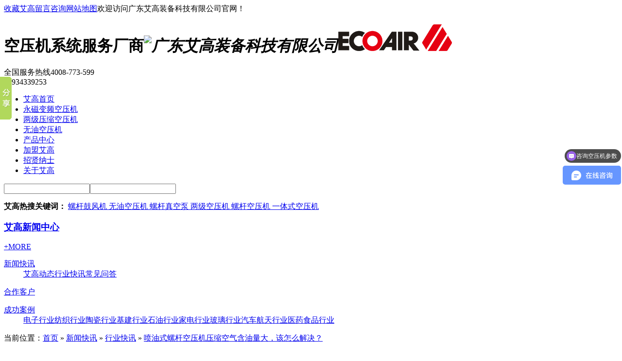

--- FILE ---
content_type: text/html
request_url: http://www.ecoair.cn/Article/pyslgkyjys.html
body_size: 16939
content:
<!DOCTYPE html PUBLIC "-//W3C//DTD XHTML 1.0 Transitional//EN" "http://www.w3.org/TR/xhtml1/DTD/xhtml1-transitional.dtd">
<html xmlns="http://www.w3.org/1999/xhtml" dir="ltr" lang="zh-CN" xml:lang="zh-CN">
<head>
    <meta http-equiv="Content-Type" content="text/html; charset=utf-8" />
    <meta http-equiv="X-UA-Compatible" content="IE=edge"></meta>
    <title>喷油式螺杆空压机压缩空气含油量大,该怎么解决？</title>
    <meta name="keywords" content="螺杆空压机" />
    <meta name="description" content="广东艾高装备科技有限公司是集空压机研发、制造、销售、服务于一体的集团化空压机系统服务提供商，主营永磁变频螺杆空压机、低压空压机、两级压缩空压机、无油涡旋机、无油螺杆鼓风机、无油离心机、真空泵等空压机设备。总部位于粤港澳大湾区核心腹地广东佛 山，占地40亩，交通便利，位置优越。

艾高创立于2004年，秉承“技术创新、科学管理、品质优异、服务至上”的质量方针，让每个用户都能获得稳定、节能的压缩空气体验。公司先后成为国家标准GB19153-2019及行业标准JB/T13345-2017起草单位、广东省压缩机协会副会长单位、佛山市机械装备行业协会副会长单位；通过了ISO9001:2015质量管理体系认证、ISO14001:2015环境管理体系认证、ISO45001:2018职业健康安全管理体系认证；获得知识产权管理体系认证、GCCA产品诚信联盟认证、GC产品节能认证、GCCA产品质量安全认证、欧盟CE认证；高新技术企业、“专精特新”企业等一系列权威机构颂发的证书；连续评为“广东省守合同重信用企业”，其中永磁变频YTJ、BPM、DGT系列产品通过了节能产品认证，并荣登工信部年度“能效之星”装备产品目录，APM、BPM、EPM、DGT、YTJ系列产品先后被评为高新技术产品。咨询电话：4008-773-599" /><script src="/JS/MobileRewrite.js" type="text/javascript"></script><script  type="text/javascript">uaredirect("/Mobile/MArticles/pyslgkyjys.html");</script>
        <link key="resetcommon" href="https://www.ecoair.cn/Skins/Default/resetcommon.css" rel="stylesheet" type="text/css" />
        <link key="style" href="https://www.ecoair.cn/Skins/Default/Style.css" rel="stylesheet" type="text/css" />
            <script type="text/javascript" key="NSW_Details" src="https://www.ecoair.cn/JS/NSW_Details.js"></script>
    
   <script>
var _hmt = _hmt || [];
(function() {
  var hm = document.createElement("script");
  hm.src = "https://hm.baidu.com/hm.js?141b5a6951fc4805c37a63f1642c6ec4";
  var s = document.getElementsByTagName("script")[0]; 
  s.parentNode.insertBefore(hm, s);
})();
</script>
<meta name="baidu-site-verification" content="code-YAxKi6mEQ0" />
</head>

<body>
<div class="topWrap">
    <div class="header">
        <div class="h_top">
            <span class="fr"><a class="h_a1" href="javascript:addBookmark(this)" rel="sidebar" title="收藏艾高" >收藏艾高</a><a class="h_a2" href="/Help/Leaveword.aspx" target="_blank" title="留言咨询">留言咨询</a><a class="h_a3" href="/sitemap.html" title="网站地图" target="_blank" >网站地图</a></span>欢迎访问广东艾高装备科技有限公司官网！
        </div>
        <div class="h_c">
            <h1 class="fl"><span class="fr">空压机系统服务厂商<i><img src="/Skins/Default/Img/Common/h_h2.png" alt="广东艾高装备科技有限公司" title="广东艾高装备科技有限公司" /></i></span><a href="/" title="广东艾高装备科技有限公司"><img src="/uploadfiles/pictures/setting/20161010100039_2812.png" alt="广东艾高装备科技有限公司" title="广东艾高装备科技有限公司" /></a></h1>
            <p class="h_tel fr">全国服务热线<span>4008-773-599<br />18934339253</span></p>
        </div>
    </div>
</div>
<div class="nav_bg">
    <div class="h_nav content">
    <ul><li><a href="https://www.ecoair.cn/" title="艾高首页  "><span>艾高首页  </span></a></li><li><a href="https://www.ecoair.cn/ycbplgkyj.html" title="永磁变频空压机"><span>永磁变频空压机</span></a></li><li><a href="https://www.ecoair.cn/ljyslgkyj.html" title="两级压缩空压机"><span>两级压缩空压机</span></a></li><li><a href="https://www.ecoair.cn/wylgkyj.html" title="无油空压机"><span>无油空压机</span></a></li><li><a href="https://www.ecoair.cn/product/" title="产品中心"><span>产品中心</span></a></li><li><a href="https://www.ecoair.cn/agent/" title="加盟艾高"><span>加盟艾高</span></a></li><li><a href="https://www.ecoair.cn/zxns.html" title="招贤纳士"><span>招贤纳士</span></a></li><li><a href="https://www.ecoair.cn/gyag.html" title="关于艾高"><span>关于艾高</span></a></li></ul>
    </div>
</div>

    <div class="ser_bg">
    <div class="content ser_c">
        <div class="ser_r fr form"><input  type="textkeypress"  button="#sousuo" defvalue="请输入您需要搜索的关键词"  id="seachkeywords"   class="inp01"  /><input type="text" id="sousuo" class="inp02" /></div>
         <p class="fl">
            <b>艾高热搜关键词：</b>
            <a href="/Products/wylggfj_1.html	" title="螺杆鼓风机     ">螺杆鼓风机     </a><a href="/dfvgcywylg.html	" title="无油空压机     ">无油空压机     </a><a href="/Products/lgzkb_1.html	" title="螺杆真空泵    ">螺杆真空泵    </a><a href="/ljyslgkyj.html	" title="两级空压机   ">两级空压机   </a><a href="/ycbplgkyj.html" title="螺杆空压机   ">螺杆空压机   </a><a href="/jcytslgj.html" title="一体式空压机">一体式空压机</a>
         </p>
    </div>
</div><script type="text/javascript">
    initCommonHeader();
    var MARK = "news";
    var SID = "0001,0011,0015";
    $(".h_nav").find("ul").find("li:first").find("a").html("<span><em><img src='/Skins/Default/Img/Common/h_ic0.png' alt='艾高首页' title='艾高首页' /></em>艾高首页</span>");
    $(".h_nav").find("ul").find("li:last").addClass("nones");
    $(function () { $('.ser_bg').before($('.topadcs')); });
</script><script type="text/javascript">
    var OBJ_TITLE = "喷油式螺杆空压机压缩空气含油量大，该怎么解决？";
    var OBJ_ID = "234";
    var SID = "0001,0011,0015";
</script>

<div class="topadcs"><a class="fullad" href="/product/" title="20000+企业共同见证！" style="background:url(/uploadfiles/pictures/others/20161013194800_6875.jpg) no-repeat center top;"></a></div>
<!--content:start-->
<div class="content">
    <div id="J_warehouse_wrap" class="area_choose">
        <div class="pro_t"><h3><a href="https://www.ecoair.cn/news/" target="_blank" title="艾高新闻中心">艾高新闻中心</a></h3><a class="fr" target="_blank" href="https://www.ecoair.cn/news/" title="+MORE">+MORE</a></div>
        <dl><dt><a href="https://www.ecoair.cn/xwkx.html" title="新闻快讯" sid="0001,0011">新闻快讯</a></dt><dd><a href="https://www.ecoair.cn/agdt.html" title="艾高动态" sid="0001,0011,0014">艾高动态</a><a href="https://www.ecoair.cn/hykx.html" title="行业快讯" sid="0001,0011,0015">行业快讯</a><a href="https://www.ecoair.cn/cjwd.html" title="常见问答" sid="0001,0011,0016">常见问答</a></dd></dl><dl><dt><a href="https://www.ecoair.cn/hzkh.html" title="合作客户" sid="0001,0012">合作客户</a></dt><dd></dd></dl><dl><dt><a href="https://www.ecoair.cn/cgal.html" title="成功案例" sid="0001,0013">成功案例</a></dt><dd><a href="https://www.ecoair.cn/dzxy.html" title="电子行业" sid="0001,0013,0023">电子行业</a><a href="https://www.ecoair.cn/fzxy.html" title="纺织行业" sid="0001,0013,0017">纺织行业</a><a href="https://www.ecoair.cn/tcxy.html" title="陶瓷行业" sid="0001,0013,0018">陶瓷行业</a><a href="https://www.ecoair.cn/hxxy.html" title="基建行业" sid="0001,0013,0019">基建行业</a><a href="https://www.ecoair.cn/syxy.html" title="石油行业" sid="0001,0013,0020">石油行业</a><a href="https://www.ecoair.cn/snxy.html" title="家电行业" sid="0001,0013,0021">家电行业</a><a href="https://www.ecoair.cn/blxy.html" title="玻璃行业" sid="0001,0013,0022">玻璃行业</a><a href="https://www.ecoair.cn/qcxy.html" title="汽车航天行业" sid="0001,0013,0024">汽车航天行业</a><a href="https://www.ecoair.cn/yyxy.html" title="医药食品行业" sid="0001,0013,0025">医药食品行业</a></dd></dl>
        <div class="clear"></div>
    </div>
    <div class="plc rows"><span class="red_x">当前位置：</span><a href="https://www.ecoair.cn/" title="首页">首页</a> &raquo; <a href="https://www.ecoair.cn/xwkx.html" title="新闻快讯">新闻快讯</a> &raquo; <a href="https://www.ecoair.cn/hykx.html" title="行业快讯">行业快讯</a> &raquo; <a href="https://www.ecoair.cn/Article/pyslgkyjys.html" title="喷油式螺杆空压机压缩空气含油量大，该怎么解决？">喷油式螺杆空压机压缩空气含油量大，该怎么解决？</a></div>
    <div class="allcontent">
        <p>
	螺杆空压机压缩空气含油量大，也就是大家常说的空压机跑油问题，空压机跑油的原因有多种，令用户头疼，下面跟大家分享空压机跑油的多种原因和处理方法：
</p>
<p>
	<br  />
</p>
<p align="center">
	<img src="/uploadfiles/pictures/news/20230724141644_9007.png" title="111123" alt="111123" width="640" height="350" /> 
</p>
<p>
	<br  />
</p>
<p>
	1.螺杆机油加注过多，液位超过上限，导致油分桶的初分效果变差，通过油分芯的压缩空气含油量增加，超过了油分的处理量和回油管的回油量，使精分之后的含油量增加。
</p>
<p>
	处理方法：停机检查油位高度，保证停机状态下油位高度在上下刻度线之间。
</p>
<p>
	2.螺杆机油油品不好，消泡性能差，泡沫多，泡沫进入油分芯，导致精分之后的含油量增加。
</p>
<p>
	处理方法：更换机油，选用原厂螺杆机油。
</p>
<p>
	3.混用了不同牌号的机油，机油变质或结胶，导致油分芯堵塞变形，含油的压缩空气直接排出。
</p>
<p>
	处理办法：更换油分芯，更换机油，清洗油路，选用原厂耗材和机油。
</p>
<p>
	4.使用频率低、排气温度被调、水冷机冷却水流量太大，使排气温度低于压力露点温度，导致空气压缩之后的饱和水蒸汽冷凝成液态水在油中析出，液位升高而跑油。时间久了还将导致内部生锈，转子轴承因失去润滑而磨损严重，甚至报废。
</p>
<p>
	处理方法：①问题早期油桶内只有少量冷凝水的，直接将冷凝水排干净再将排气温度调高就好。②如果水很多了，还要同时更换油分、油滤、机油。③如果转子已经生锈，且出现异响和振动的，那就还需要维修机头了。注意！因为压力露点温度随排气压力和大气温湿度而不同，出厂就已设置好，建议咨询专业售后服务人员后再进行设置。
</p>
<p>
	5.空气管路安装不当，停机后管路中的冷凝水倒流回空压机内，最小压力阀阀芯泡水后卡死，失去密封后，管路中的冷凝水进入油分桶内，液位升高而跑油。
</p>
<p>
	处理方法：①咨询专业售后服务人员对空气管道进行改进。②参考第4条的①②③进行处理。
</p>
<p>
	6.回油管路：安装不良内漏、回油管长度不够、回油管不在中间位置、回油管路堵塞、回油单向阀密封不良，导致油分处理之后的机油无法回流而随压缩空气排出。
</p>
<p>
	处理方法：检查回油管路和单向阀，调整或更换。
</p>
<p>
	7.选型不当、管道漏气、用气设备增加，耗气量远大于空压机的额定排气量，使排气压力降低。在压力降低的状态下，压缩空气的流速随着压力的降低而加快（压力降低后，排气量几乎不变，油分过滤面积不变，压缩空气的体积将增加），流速越快油分拦截油雾的效果就越差，使压缩空气的含油量增加。
</p>
<p>
	处理方法：①选型时要充分了解耗气量并留有适当的扩容空间。②检查供气管道和用气设备的漏气点并堵漏。③增加空压机。
</p>
<p>
	8.最小压力阀故障，弹簧老化疲软，开启压力低于设计压力，进气阀开启压力不够，上气时间变慢，从开机到压力升至5.5bar（此处以常规压力为例）的这段时间内，一样会出现第7条所描述的因排气压力低而导致的跑油问题。
</p>
<p>
	处理方法：检修最小压力阀，调整弹簧行程，必要时换新。
</p>
<p>
	9.①油分问题：保养使用了劣质油分芯，分离效果差；使用了不匹配的油分芯，如类型不对，低压机使用了常压机油分，如尺寸不对，长度和大小不一样。②空滤问题：使用了劣质空气滤芯，油分脏堵；③点检维护和保养不到位，空滤芯堵塞或进气软管破损，导致油分脏堵而跑油。
</p>
<p>
	处理方法：①建议使用原厂耗材进行维护保养；②按用户手册要求进行日常点检和维护保养。
</p>
<p>
	10.后处理问题：精密过滤器配置不合理或超期使用。
</p>
<p>
	处理方法:①选择合适的精密过滤器；②按时更换精密过滤器芯。
</p>
    </div>
    <div class="clear"></div>
</div>
<script type="text/javascript">
    newsLoad();
</script>
<!--content:end-->
<div class="footWrap">
	<div class="footer">
		<div class="f_con">
			<div class="f_logo fl">
				<a href="/" title="广东艾高装备科技有限公司"><img src="https://www.ecoair.cn/uploadfiles/pictures/setting/20161010100046_7500.png" alt="广东艾高装备科技有限公司" title="广东艾高装备科技有限公司" /></a> 
			</div>
			<div class="f_wz">
				广东艾高装备科技有限公司　版权所有<span style="text-wrap:nowrap">&copy;&nbsp;</span>侵权必究&nbsp; 技术支持:牛商网<br />
<a href="https://beian.miit.gov.cn/#/Integrated/index" target="_blank">粤ICP证<span style="text-wrap:nowrap">11067660号-2</span></a>&nbsp;<span style="text-wrap:nowrap"><a href="https://beian.mps.gov.cn/#/" target="_blank">粤公网安备44060702000505号</a></span><span style="text-wrap:nowrap"><br />
</span>电话：0757-87651555　全国服务热线：<em>4008-773-599</em> <br />
传真：0757-87651656　邮箱：<a href="mailto:gdecoair@163.com" title="艾高邮箱" target="_blank">gdecoair@163.com</a>&nbsp;<br />
地址：广东省佛山市三水区中心科技工业区芦苞园A区<br />
			</div>
			<div class="f_code">
				<p class="f_cd1">
					<i>手机二维码<img src="/uploadfiles/pictures/qt/20161114164233_9677.jpg" title="mobile" alt="mobile" /></i> 
				</p>
				<p class="f_cd2">
					<i>微信公众号</i><img src="/Skins/Default/Img/Common/f_cd2.jpg" alt="微信公众号" title="微信公众号" /> 
				</p>
			</div>
		</div>
		<div class="f_nav">
			<a href="https://www.ecoair.cn/" title="艾高首页  " >艾高首页  </a>-<a href="https://www.ecoair.cn/ycbplgkyj.html" title="永磁变频压缩机" >永磁变频压缩机</a>-<a href="https://www.ecoair.cn/ljyslgkyj.html" title="两级压缩螺杆空压机" >两级压缩螺杆空压机</a>-<a href="https://www.ecoair.cn/wylgkyj.html" title="无油空压机" >无油空压机</a>-<a href="https://www.ecoair.cn/product/" title="产品中心" >产品中心</a>-<a href="https://www.ecoair.cn/agent/" title="加盟艾高" >加盟艾高</a>-<a href="https://www.ecoair.cn/help/" title="关于艾高" >关于艾高</a>-<a href="https://www.ecoair.cn/sitemap.html" title="网站地图" target="_blank" >网站地图</a>
		</div>
	</div>
</div>
<!--[if IE 6]>
<script src="/JS/DD_belatedPNG_0.0.8a.js" type="text/javascript"> </script>
<script type="text/javascript">
   DD_belatedPNG.fix('*');
</script>
<![endif]-->
<script src="/JS/rollup.min.js" type="text/javascript"></script>
<script type="text/javascript">
    window._bd_share_config = { "common": { "bdSnsKey": {}, "bdText": "", "bdMini": "2", "bdMiniList": false, "bdPic": "", "bdStyle": "0", "bdSize": "16" }, "slide": { "type": "slide", "bdImg": "1", "bdPos": "left", "bdTop": "100" }, "share": [{ "tag": "share_1", "bdSize": 16 }, { "tag": "share_2", "bdSize": 32}]}; with (document) 0[(getElementsByTagName('head')[0] || body).appendChild(createElement('script')).src = 'http://bdimg.share.baidu.com/static/api/js/share.js?cdnversion=' + ~(-new Date() / 36e5)];
</script>
<script src="/JS/jquery.lazyload.min.js" type="text/javascript"></script>
<script type="text/javascript" src="//s.union.360.cn/93638.js" async="" defer=""></script></body></html>

--- FILE ---
content_type: text/javascript
request_url: https://aiff.cdn.bcebos.com/sensors%2Fonline%2Fsa-sdk-javascript-1.26.2%2Fsensorsdata.min.js
body_size: 52030
content:
!function(e,t){"object"==typeof exports&&"object"==typeof module?module.exports=t():t()}(this,function(){function e(e){if(!e)return!1;var t=Object.prototype.toString.call(e);return"[object Function]"==t||"[object AsyncFunction]"==t}function t(){return Date.now&&e(Date.now)?Date.now():(new Date).getTime()}function r(e){return null!=e&&"[object Object]"==Object.prototype.toString.call(e)}function n(){if("function"==typeof Uint32Array){var e="";if("undefined"!=typeof crypto?e=crypto:"undefined"!=typeof msCrypto&&(e=msCrypto),r(e)&&e.getRandomValues){var t=new Uint32Array(1),n=e.getRandomValues(t)[0],i=Math.pow(2,32);return n/i}}return Zi(1e19)/1e19}function i(e){var t=null;try{t=JSON.parse(e)}catch(r){}return t}function a(e,t){this.lockGetPrefix=e||"lock-get-prefix",this.lockSetPrefix=t||"lock-set-prefix"}function s(e){return"function"==typeof e||!(!e||"object"!=typeof e)&&s(e.listener)}function l(){this._events={}}function u(e){var t=e;try{t=decodeURIComponent(e)}catch(r){t=e}return t}function c(e){e=e||"";for(var t={},r=e.substring(1),n=r.split("&"),i=0;i<n.length;i++){var a=n[i].indexOf("=");if(a!==-1){var o=n[i].substring(0,a),s=n[i].substring(a+1);o=u(o),s=u(s),t[o]=s}}return t}function p(e){return"[object String]"==Object.prototype.toString.call(e)}function d(e){return e.replace(/^[\s\uFEFF\xA0]+|[\s\uFEFF\xA0]+$/g,"")}function f(e){var t=function(e){this._fields={Username:4,Password:5,Port:7,Protocol:2,Host:6,Path:8,URL:0,QueryString:9,Fragment:10},this._values={},this._regex=/^((\w+):\/\/)?((\w+):?(\w+)?@)?([^\/\?:]+):?(\d+)?(\/?[^\?#]+)?\??([^#]+)?#?(\w*)/,"undefined"!=typeof e&&this._parse(e)};return t.prototype.setUrl=function(e){this._parse(e)},t.prototype._initValues=function(){for(var e in this._fields)this._values[e]=""},t.prototype.addQueryString=function(e){if("object"!=typeof e)return!1;var t=this._values.QueryString||"";for(var r in e)t=new RegExp(r+"[^&]+").test(t)?t.replace(new RegExp(r+"[^&]+"),r+"="+e[r]):"&"===t.slice(-1)?t+r+"="+e[r]:""===t?r+"="+e[r]:t+"&"+r+"="+e[r];this._values.QueryString=t},t.prototype.getUrl=function(){var e="";return e+=this._values.Origin,e+=this._values.Port?":"+this._values.Port:"",e+=this._values.Path,e+=this._values.QueryString?"?"+this._values.QueryString:"",e+=this._values.Fragment?"#"+this._values.Fragment:""},t.prototype._parse=function(e){this._initValues();var t=this._regex.exec(e);t||zi.log("URLParser::_parse -> Invalid URL");var r=e.split("#"),n=r[0],i=r.slice(1).join("#");t=this._regex.exec(n);for(var a in this._fields)"undefined"!=typeof t[this._fields[a]]&&(this._values[a]=t[this._fields[a]]);this._values.Hostname=this._values.Host.replace(/:\d+$/,""),this._values.Origin=this._values.Protocol+"://"+this._values.Hostname,this._values.Fragment=i},new t(e)}function g(e){var t={},r=function(){var e;try{return e=new URL("https://www.sensorsdata.cn/"),"https://www.sensorsdata.cn/"===e.href}catch(t){return!1}};if("function"==typeof window.URL&&r())t=new URL(e),t.searchParams||(t.searchParams=function(){var e=c(t.search);return{get:function(t){return e[t]}}}());else{p(e)||(e=String(e)),e=d(e);var n=/^https?:\/\/.+/;if(n.test(e)===!1)return void zi.log("Invalid URL");var i=f(e);t.hash=i._values.Fragment,t.host=i._values.Host?i._values.Host+(i._values.Port?":"+i._values.Port:""):"",t.href=i._values.URL,t.password=i._values.Password,t.pathname=i._values.Path,t.port=i._values.Port,t.search=i._values.QueryString?"?"+i._values.QueryString:"",t.username=i._values.Username,t.hostname=i._values.Hostname,t.protocol=i._values.Protocol?i._values.Protocol+":":"",t.origin=i._values.Origin?i._values.Origin+(i._values.Port?":"+i._values.Port:""):"",t.searchParams=function(){var e=c("?"+i._values.QueryString);return{get:function(t){return e[t]}}}()}return t}function _(e){return!(!e||1!==e.nodeType)}function h(e){return void 0===e}function v(t){return Array.isArray&&e(v)?Array.isArray(t):"[object Array]"===Object.prototype.toString.call(t)}function y(e){return new Qi(e)}function b(e,t,r,n){function i(e){return e&&(e.preventDefault=i.preventDefault,e.stopPropagation=i.stopPropagation,e._getPath=i._getPath),e}function a(e,t,r,n){var a=function(a){if(a=a||i(window.event)){a.target=a.srcElement||a.target;var o,s,l=!0;return"function"==typeof r&&(o=r(a)),s=t.call(e,a),"beforeunload"!==n?(!1!==o&&!1!==s||(l=!1),l):void 0}};return a}i._getPath=function(){var e=this;return this.path||this.composedPath&&this.composedPath()||y(e.target).getParents()},i.preventDefault=function(){this.returnValue=!1},i.stopPropagation=function(){this.cancelBubble=!0};var o=function(e,t,r){if(void 0===n&&"click"===t&&(n=!0),e&&e.addEventListener)e.addEventListener(t,function(e){e._getPath=i._getPath,r.call(this,e)},n);else{var o="on"+t,s=e[o];e[o]=a(e,r,s,t)}};o.apply(null,arguments)}function w(e){var t="pushState"in window.history?"popstate":"hashchange";b(window,t,e)}function S(e){if(e)return"undefined"!=typeof window.XMLHttpRequest&&"withCredentials"in new XMLHttpRequest?new XMLHttpRequest:"undefined"!=typeof XDomainRequest?new XDomainRequest:null;if("undefined"!=typeof window.XMLHttpRequest)return new XMLHttpRequest;if(window.ActiveXObject)try{return new ActiveXObject("Msxml2.XMLHTTP")}catch(t){try{return new ActiveXObject("Microsoft.XMLHTTP")}catch(t){zi.log(t)}}}function k(e,t,r){if(null==e)return!1;if(ea&&e.forEach===ea)e.forEach(t,r);else if(v(e))for(var n=0,i=e.length;n<i;n++)n in e&&t.call(r,e[n],n,e);else for(var a in e)ta.call(e,a)&&t.call(r,e[a],a,e)}function P(e){return k(Array.prototype.slice.call(arguments,1),function(t){for(var r in t)ra.call(t,r)&&void 0!==t[r]&&(e[r]=t[r])}),e}function C(e){function t(e){if(!e)return"";try{return JSON.parse(e)}catch(t){return{}}}function n(){try{i&&"object"==typeof i&&i.abort&&i.abort()}catch(t){zi.log(t)}a&&(clearTimeout(a),a=null,e.error&&e.error(),i.onreadystatechange=null,i.onload=null,i.onerror=null)}e.timeout=e.timeout||2e4,e.credentials="undefined"==typeof e.credentials||e.credentials;var i=S(e.cors);if(!i)return!1;e.type||(e.type=e.data?"POST":"GET"),e=P({success:function(){},error:function(){}},e);var a,o=e.success,s=e.error;e.success=function(e,t){o(e,t),a&&(clearTimeout(a),a=null)},e.error=function(e,t){s(e,t),a&&(clearTimeout(a),a=null)},a=setTimeout(function(){n()},e.timeout),"undefined"!=typeof XDomainRequest&&i instanceof XDomainRequest&&(i.onload=function(){e.success&&e.success(t(i.responseText),i.status),i.onreadystatechange=null,i.onload=null,i.onerror=null},i.onerror=function(){e.error&&e.error(t(i.responseText),i.status),i.onreadystatechange=null,i.onerror=null,i.onload=null}),i.onreadystatechange=function(){try{4==i.readyState&&(i.status>=200&&i.status<300||304==i.status?e.success(t(i.responseText),i.status):e.error(t(i.responseText),i.status),i.onreadystatechange=null,i.onload=null)}catch(r){i.onreadystatechange=null,i.onload=null}},i.open(e.type,e.url,!0);try{e.credentials&&(i.withCredentials=!0),r(e.header)&&k(e.header,function(e,t){i.setRequestHeader&&i.setRequestHeader(t,e)}),e.data&&(e.cors||i.setRequestHeader&&i.setRequestHeader("X-Requested-With","XMLHttpRequest"),"application/json"===e.contentType?i.setRequestHeader&&i.setRequestHeader("Content-type","application/json; charset=UTF-8"):i.setRequestHeader&&i.setRequestHeader("Content-type","application/x-www-form-urlencoded"))}catch(l){zi.log(l)}i.send(e.data||null)}function O(e,t){var r=[];return null==e?r:Array.prototype.map&&e.map===Array.prototype.map?e.map(t):(k(e,function(e,n,i){r.push(t(e,n,i))}),r)}function j(e){var t=[];try{t=O(atob(e).split(""),function(e){return"%"+("00"+e.charCodeAt(0).toString(16)).slice(-2)})}catch(r){t=[]}try{return decodeURIComponent(t.join(""))}catch(r){return t.join("")}}function N(e){var t="";try{t=btoa(encodeURIComponent(e).replace(/%([0-9A-F]{2})/g,function(e,t){return String.fromCharCode("0x"+t)}))}catch(r){t=e}return t}function T(e,t){t=t||window;var r=!1,n=!0,i=t.document,a=i.documentElement,o=i.addEventListener,s=o?"addEventListener":"attachEvent",l=o?"removeEventListener":"detachEvent",u=o?"":"on",c=function(n){"readystatechange"==n.type&&"complete"!=i.readyState||(("load"==n.type?t:i)[l](u+n.type,c,!1),!r&&(r=!0)&&e.call(t,n.type||n))},p=function(){try{a.doScroll("left")}catch(e){return void setTimeout(p,50)}c("poll")};if("complete"==i.readyState)e.call(t,"lazy");else{if(!o&&a.doScroll){try{n=!t.frameElement}catch(d){zi.log(d)}n&&p()}i[s](u+"DOMContentLoaded",c,!1),i[s](u+"readystatechange",c,!1),t[s](u+"load",c,!1)}}function I(e){return k(Array.prototype.slice.call(arguments,1),function(t){for(var r in t)void 0!==t[r]&&void 0===e[r]&&(e[r]=t[r])}),e}function A(e){var t=e;try{t=decodeURI(e)}catch(r){t=e}return t}function D(e){var t="t6KJCZa5pDdQ9khoEM3Tj70fbP2eLSyc4BrsYugARqFIw1mzlGNVXOHiWvxUn8",r=t.length-1,n={},i=0;for(i=0;i<t.length;i++)n[t.charAt(i)]=t.charAt(r-i);var a="";for(i=0;i<e.length;i++)a+=e.charAt(i)in n?n[e.charAt(i)]:e.charAt(i);return a}function $(e){return"[object Date]"==Object.prototype.toString.call(e)}function x(e){function t(e){return e<10?"0"+e:e}return e.getFullYear()+"-"+t(e.getMonth()+1)+"-"+t(e.getDate())+" "+t(e.getHours())+":"+t(e.getMinutes())+":"+t(e.getSeconds())+"."+t(e.getMilliseconds())}function E(e){return k(e,function(t,n){$(t)?e[n]=x(t):r(t)&&(e[n]=E(t))}),e}function L(e){return k(Array.prototype.slice.call(arguments,1),function(t){for(var n in t)void 0!==t[n]&&(r(t[n])&&r(e[n])?P(e[n],t[n]):e[n]=t[n])}),e}function U(e,t,r){var n=Object.prototype.hasOwnProperty;if(e.filter)return e.filter(t);for(var i=[],a=0;a<e.length;a++)if(n.call(e,a)){var o=e[a];t.call(r,o,a,e)&&i.push(o)}return i}function R(e){try{return JSON.stringify(e,null,"  ")}catch(t){return JSON.stringify(e)}}function H(e){return"string"==typeof e&&e.match(/^[a-zA-Z0-9\u4e00-\u9fa5\-\.]+$/)?e:""}function B(e,t){e=e||location.hostname,t=t||"domain_test";var r=H(e),n=r.split(".");if(v(n)&&n.length>=2&&!/^(\d+\.)+\d+$/.test(r))for(var i="."+n.splice(n.length-1,1);n.length>0;)if(i="."+n.splice(n.length-1,1)+i,document.cookie=t+"=true; path=/; domain="+i,document.cookie.indexOf(t+"=true")!==-1){var a=new Date;return a.setTime(a.getTime()-1e3),document.cookie=t+"=true; expires="+a.toGMTString()+"; path=/; SameSite=Lax; domain="+i,i}return""}function J(e){function t(e,t){e=d(e);var r;if("body"===e)return document.getElementsByTagName("body")[0];if(0===e.indexOf("#"))e=e.slice(1),r=document.getElementById(e);else if(e.indexOf(":nth-of-type")>-1){var n=e.split(":nth-of-type");if(!n[0]||!n[1])return null;var i=n[0],a=n[1].match(/\(([0-9]+)\)/);if(!a||!a[1])return null;var o=Number(a[1]);if(!(_(t)&&t.children&&t.children.length>0))return null;for(var s=t.children,l=0;l<s.length;l++)if(_(s[l])){var u=s[l].tagName.toLowerCase();if(u===i&&(o--,0===o)){r=s[l];break}}if(o>0)return null}return r?r:null}function r(e){var i,a=n.shift();if(!a)return e;try{i=t(a,e)}catch(o){zi.log(o)}return i&&_(i)?r(i):null}if(!p(e))return null;var n=e.split(">"),i=null;return i=r(),i&&_(i)?i:null}function M(e,t){var r="",n="";return e.textContent?r=d(e.textContent):e.innerText&&(r=d(e.innerText)),r&&(r=r.replace(/[\r\n]/g," ").replace(/[ ]+/g," ").substring(0,255)),n=r||"","input"!==t&&"INPUT"!==t||(n=e.value||""),n}function q(e,t){t&&"string"==typeof t||(t="hostname\u89e3\u6790\u5f02\u5e38");var r=null;try{r=g(e).hostname}catch(n){zi.log("getHostname\u4f20\u5165\u7684url\u53c2\u6570\u4e0d\u5408\u6cd5\uff01")}return r||t}function K(){try{var e=navigator.appVersion.match(/OS (\d+)[._](\d+)[._]?(\d+)?/);return e&&e[1]?Number.parseInt(e[1],10):""}catch(t){return""}}function F(e){var t={},r=e.split("?"),n=r[1]||"";return n&&(t=c("?"+n)),t}function V(e,t){var r=g(e),n=r.searchParams.get(t)||"";if(!n){var i=r.hash;if(i){var a=F(i);n=a[t]||""}}return n}function W(){return"undefined"!=typeof window.matchMedia||"undefined"!=typeof window.msMatchMedia}function z(){var e=screen.msOrientation||screen.mozOrientation||(screen.orientation||{}).type,t="\u672a\u53d6\u5230\u503c";if(e)t=e.indexOf("landscape")>-1?"landscape":"portrait";else if(W()){var r=window.matchMedia||window.msMatchMedia;r("(orientation: landscape)").matches?t="landscape":r("(orientation: portrait)").matches&&(t="portrait")}return t}function X(){var e,t={},r=navigator.userAgent.toLowerCase();return(e=r.match(/ qq\/([\d.]+)/))?t.qqBuildinBrowser=Number(e[1].split(".")[0]):(e=r.match(/mqqbrowser\/([\d.]+)/))?t.qqBrowser=Number(e[1].split(".")[0]):(e=r.match(/opera.([\d.]+)/))?t.opera=Number(e[1].split(".")[0]):(e=r.match(/msie ([\d.]+)/))?t.ie=Number(e[1].split(".")[0]):(e=r.match(/edge.([\d.]+)/))?t.edge=Number(e[1].split(".")[0]):(e=r.match(/firefox\/([\d.]+)/))?t.firefox=Number(e[1].split(".")[0]):(e=r.match(/chrome\/([\d.]+)/))?t.chrome=Number(e[1].split(".")[0]):(e=r.match(/version\/([\d.]+).*safari/))?t.safari=Number(e[1].match(/^\d*.\d*/)):(e=r.match(/trident\/([\d.]+)/))&&(t.ie=11),t}function Z(e){return p(e)?(e=d(e),A(e)):A(location.href)}function G(e){return p(e)?(e=d(e),A(e)):A(location.pathname)}function Q(e,t){return e.hasAttribute?e.hasAttribute(t):e.attributes?!(!e.attributes[t]||!e.attributes[t].specified):void 0}function Y(e,t){if("string"==typeof t)return Q(e,t);if(v(t)){for(var r=!1,n=0;n<t.length;n++){var i=Q(e,t[n]);if(i){r=!0;break}}return r}}function ee(e){if("string"!=typeof e)return 0;var t=0,r=null;if(0==e.length)return t;for(var n=0;n<e.length;n++)r=e.charCodeAt(n),t=(t<<5)-t+r,t&=t;return t}function te(e){var t=9007199254740992,r=-9007199254740992,n=31,i=0;if(e.length>0)for(var a=e.split(""),o=0;o<a.length;o++){var s=a[o].charCodeAt(),l=n*i+s;if(l>t)for(i=r+i;l=n*i+s,l<r;)i=i/2+s;if(l<r)for(i=t+i;l=n*i+s,l>t;)i=i/2+s;i=n*i+s}return i}function re(e,t){var r=e.indexOf;if(r)return r.call(e,t);for(var n=0;n<e.length;n++)if(t===e[n])return n;return-1}function ne(e,t){return e.prototype=new t,e.prototype.constructor=e,e.superclass=t.prototype,e}function ie(e){return!(!e||!ia.call(e,"callee"))}function ae(e){return"[object Boolean]"==Object.prototype.toString.call(e)}function oe(e){if(r(e)){for(var t in e)if(Object.prototype.hasOwnProperty.call(e,t))return!1;return!0}return!1}function se(e){if("string"!=typeof e)return!1;var t=/^https?:\/\/.+/;return t.test(e)!==!1||(zi.log("Invalid URL"),!1)}function le(){return!!navigator.userAgent.match(/iPhone|iPad|iPod/i)}function ue(e){try{JSON.parse(e)}catch(t){return!1}return!0}function ce(e){return"[object Number]"==Object.prototype.toString.call(e)&&/[\d\.]+/.test(String(e))}function pe(){var e=!1;if("object"!=typeof navigator||"function"!=typeof navigator.sendBeacon)return e;var t=X(),r=navigator.userAgent.toLowerCase();if(/Android|webOS|iPhone|iPad|iPod|BlackBerry/i.test(navigator.userAgent)){var n=/os [\d._]*/gi,i=r.match(n),a=(i+"").replace(/[^0-9|_.]/gi,"").replace(/_/gi,"."),o=a.split(".");"undefined"==typeof t.safari&&(t.safari=o[0]),o[0]&&(t.qqBuildinBrowser||t.qqBrowser)?e=!1:o[0]&&o[0]<13?(t.chrome>41||t.firefox>30||t.opera>25||t.safari>12)&&(e=!0):(t.chrome>41||t.firefox>30||t.opera>25||t.safari>11.3)&&(e=!0)}else(t.chrome>38||t.edge>13||t.firefox>30||t.opera>25||t.safari>11)&&(e=!0);return e}function de(){return"undefined"!=typeof window.XMLHttpRequest&&("withCredentials"in new XMLHttpRequest||"undefined"!=typeof XDomainRequest)}function fe(t){if(!r(t)||!p(t.callbackName))return zi.log("JSONP \u8bf7\u6c42\u7f3a\u5c11 callbackName"),!1;t.success=e(t.success)?t.success:function(){},t.error=e(t.error)?t.error:function(){},t.data=t.data||"";var n=document.createElement("script"),i=document.getElementsByTagName("head")[0],a=null,o=!1;if(n.defer="defer",i.appendChild(n),ce(t.timeout)){var s=Math.min(t.timeout,3e5);a=setTimeout(function(){return!o&&(t.error("timeout"),window[t.callbackName]=function(){zi.log("call jsonp error")},a=null,i.removeChild(n),void(o=!0))},s)}if(window[t.callbackName]=function(){clearTimeout(a),a=null,t.success.apply(null,arguments),window[t.callbackName]=function(){zi.log("call jsonp error")},i.removeChild(n)},t.url.indexOf("?")>-1?t.url+="&callbackName="+t.callbackName:t.url+="?callbackName="+t.callbackName,r(t.data)){var l=[];k(t.data,function(e,t){l.push(t+"="+e)}),t.data=l.join("&"),t.url+="&"+t.data}n.onerror=function(e){return!o&&(window[t.callbackName]=function(){zi.log("call jsonp error")},clearTimeout(a),a=null,i.removeChild(n),t.error(e),void(o=!0))},n.src=encodeURI(t.url)}function ge(t){var r={visibleHandler:e(t.visible)?t.visible:function(){},hiddenHandler:e(t.hidden)?t.hidden:function(){},visibilityChange:null,hidden:null,isSupport:function(){return"undefined"!=typeof document[this.hidden]},init:function(){"undefined"!=typeof document.hidden?(this.hidden="hidden",this.visibilityChange="visibilitychange"):"undefined"!=typeof document.mozHidden?(this.hidden="mozHidden",this.visibilityChange="mozvisibilitychange"):"undefined"!=typeof document.msHidden?(this.hidden="msHidden",this.visibilityChange="msvisibilitychange"):"undefined"!=typeof document.webkitHidden&&(this.hidden="webkitHidden",this.visibilityChange="webkitvisibilitychange"),this.listen()},listen:function(){if(this.isSupport()){var e=this;b(document,this.visibilityChange,function(){document[e.hidden]?e.hiddenHandler():e.visibleHandler()},1)}else b(window,"focus",this.visibleHandler),b(window,"blur",this.hiddenHandler)}};r.init()}function _e(e){e=P({success:function(){},error:function(){},appendCall:function(e){document.getElementsByTagName("head")[0].appendChild(e)}},e);var t=null;"css"===e.type&&(t=document.createElement("link"),t.rel="stylesheet",t.href=e.url),"js"===e.type&&(t=document.createElement("script"),t.async="async",t.setAttribute("charset","UTF-8"),t.src=e.url,t.type="text/javascript"),t.onload=t.onreadystatechange=function(){this.readyState&&"loaded"!==this.readyState&&"complete"!==this.readyState||(e.success(),t.onload=t.onreadystatechange=null)},t.onerror=function(){e.error(),t.onerror=null},e.appendCall(t)}function he(e){if("string"!=typeof e)return"";for(var t=/^\s*javascript/i;t.test(e);)e=e.replace(t,"");return e}function me(e,t){e=String(e),t="number"==typeof t?t:13;for(var r=126,n=e.split(""),i=0,a=n.length;i<a;i++){var o=n[i].charCodeAt(0);o<r&&(n[i]=String.fromCharCode((n[i].charCodeAt(0)+t)%r))}return n.join("")}function ve(e){var t=13,r=126;return e=String(e),me(e,r-t)}function ye(e){(r(e)||v(e))&&k(e,function(t,n){r(t)||v(t)?ye(e[n]):$(t)&&(e[n]=x(t))})}function be(e){var t=document.createElement("style");t.type="text/css";try{t.appendChild(document.createTextNode(e))}catch(r){t.styleSheet.cssText=e}var n=document.getElementsByTagName("head")[0],i=document.getElementsByTagName("script")[0];n?n.children.length?n.insertBefore(t,n.children[0]):n.appendChild(t):i.parentNode.insertBefore(t,i)}function we(e){if("string"!=typeof e)return zi.log("\u8f6c\u6362unicode\u9519\u8bef",e),e;for(var t="",r=0;r<e.length;r++)t+="\\"+e.charCodeAt(r).toString(16);return t}function Se(e,r,n){var i,a,o,s=null,l=0;n||(n={});var u=function(){l=n.leading===!1?0:t(),s=null,o=e.apply(i,a),s||(i=a=null)};return function(){var c=t();l||n.leading!==!1||(l=c);var p=r-(c-l);return i=this,a=arguments,p<=0||p>r?(s&&(clearTimeout(s),s=null),l=c,o=e.apply(i,a),s||(i=a=null)):s||n.trailing===!1||(s=setTimeout(u,p)),o}}function ke(e){var t=[];return null==e?t:(k(e,function(e){t[t.length]=e}),t)}function Pe(e){return e?e.toArray?e.toArray():v(e)||ie(e)?Array.prototype.slice.call(e):ke(e):[]}function Ce(e){for(var t,r=[],n={},i=0;i<e.length;i++)t=e[i],t in n||(n[t]=!0,r.push(t));return r}function Oe(){pa.msg.apply(pa,arguments).log()}function je(){pa.msg.apply(pa,arguments).level("warn").log()}function Ne(){pa.msg.apply(pa,arguments).level("error").log()}function Te(e){var t=da.current_domain;switch(typeof t){case"function":var r=t();return""===r||""===d(r)?"url\u89e3\u6790\u5931\u8d25":r.indexOf(".")!==-1?r:"url\u89e3\u6790\u5931\u8d25";case"string":return""===t||""===d(t)?"url\u89e3\u6790\u5931\u8d25":t.indexOf(".")!==-1?t:"url\u89e3\u6790\u5931\u8d25";default:var n=B(null,ha);return""===e?"url\u89e3\u6790\u5931\u8d25":""===n?"url\u89e3\u6790\u5931\u8d25":n}}function Ie(){var e=document.referrer,t="baidu.com";if(!e)return!1;try{var r=g(e).hostname;return r&&r.substring(r.length-t.length)===t}catch(n){return!1}}function Ae(){var e=F(document.referrer);if(oe(e)||!e.eqid){var t=F(location.href);return e.ck||t.utm_source?"baidu_sem_keyword_id":"baidu_other_keyword_id"}return"baidu_seo_keyword_id"}function De(){var e=F(document.referrer);return oe(e)||!e.eqid?Gi().replace(/-/g,""):e.eqid}function $e(e,t){return e=e||document.referrer,p(e)?(e=d(e),e=A(e),0!==e.indexOf("https://www.baidu.com/")||t||(e=e.split("?")[0]),e=e.slice(0,da.max_referrer_string_length),p(e)?e:""):"\u53d6\u503c\u5f02\u5e38_referrer\u5f02\u5e38_"+String(e)}function xe(e){if(e=e||document.referrer,""===e)return!0;var t=B(null,ha);return q(e).indexOf(t)===-1&&""!==t}function Ee(e,t){e=e||document.referrer;var n=da.source_type.keyword;if(document&&p(e)){if(0===e.indexOf("http")){var i=Le(e),a=F(e);if(oe(a))return da.preset_properties.search_keyword_baidu&&Ie()?void 0:"\u672a\u53d6\u5230\u503c";var o=null;for(var s in n)if(i===s&&r(a))if(o=n[s],v(o))for(s=0;s<o.length;s++){var l=a[o[s]];if(l)return t?{active:l}:l}else if(a[o])return t?{active:a[o]}:a[o];return da.preset_properties.search_keyword_baidu&&Ie()?void 0:"\u672a\u53d6\u5230\u503c"}return""===e?"\u672a\u53d6\u5230\u503c_\u76f4\u63a5\u6253\u5f00":"\u672a\u53d6\u5230\u503c_\u975ehttp\u7684url"}return"\u53d6\u503c\u5f02\u5e38_referrer\u5f02\u5e38_"+String(e)}function Le(e){var t=q(e);if(!t||"hostname\u89e3\u6790\u5f02\u5e38"===t)return"";var r={baidu:[/^.*\.baidu\.com$/],bing:[/^.*\.bing\.com$/],google:[/^www\.google\.com$/,/^www\.google\.com\.[a-z]{2}$/,/^www\.google\.[a-z]{2}$/],sm:[/^m\.sm\.cn$/],so:[/^.+\.so\.com$/],sogou:[/^.*\.sogou\.com$/],yahoo:[/^.*\.yahoo\.com$/]};for(var n in r)for(var i=r[n],a=0,o=i.length;a<o;a++)if(i[a].test(t))return n;return"\u672a\u77e5\u641c\u7d22\u5f15\u64ce"}function Ue(e,t){var r="";if(da.cross_subdomain===!1){try{if(t)r=g(t).hostname;else{var n=location.host;h(Vi.para.white_list[n])||(r=Vi.para.white_list[n])}}catch(i){Ne(i)}r="string"==typeof r&&""!==r?"sajssdk_2015_"+da.sdk_id+e+"_"+r.replace(/\./g,"_"):"sajssdk_2015_root_"+da.sdk_id+e}else r="sajssdk_2015_cross_"+da.sdk_id+e;return r}function Re(){var e="new_user";return va.isSupport()?null!==va.get("sensorsdata_is_new_user")||null!==va.get(Ue(e)):null!==Sa.get(Sa.getNewUserFlagMemoryKey(e))}function He(e,t,n){var i=!(!r(da.heatmap)||!da.heatmap.useCapture);return r(da.heatmap)&&h(da.heatmap.useCapture)&&"click"===t&&(i=!0),b(e,t,n,i)}function Be(){function e(e,t){for(var r=0;r<e.length;r++)if(t.split("?")[0].indexOf(e[r])!==-1)return!0}var t="("+da.source_type.utm.join("|")+")\\=[^&]+",r=da.source_type.search,n=da.source_type.social,i=document.referrer||"",a=wa.pageProp.url;if(a){var o=a.match(new RegExp(t));return o&&o[0]?"\u4ed8\u8d39\u5e7f\u544a\u6d41\u91cf":e(r,i)?"\u81ea\u7136\u641c\u7d22\u6d41\u91cf":e(n,i)?"\u793e\u4ea4\u7f51\u7ad9\u6d41\u91cf":""===i?"\u76f4\u63a5\u6d41\u91cf":"\u5f15\u8350\u6d41\u91cf"}return"\u83b7\u53d6url\u5f02\u5e38"}function Je(e){var t=V(e,"gdt_vid"),r=V(e,"hash_key"),n=V(e,"callbacks"),i={click_id:"",hash_key:"",callbacks:""};return p(t)&&t.length&&(i.click_id=16==t.length||18==t.length?t:"\u53c2\u6570\u89e3\u6790\u4e0d\u5408\u6cd5",p(r)&&r.length&&(i.hash_key=r),p(n)&&n.length&&(i.callbacks=n)),i}function Me(t){var n=t.properties,i=JSON.parse(JSON.stringify(t));r(n)&&k(n,function(t,r){if(e(t))try{n[r]=t(i),e(n[r])&&(je("\u60a8\u7684\u5c5e\u6027- "+r+" \u683c\u5f0f\u4e0d\u6ee1\u8db3\u8981\u6c42\uff0c\u6211\u4eec\u5df2\u7ecf\u5c06\u5176\u5220\u9664"),delete n[r])}catch(a){delete n[r],je("\u60a8\u7684\u5c5e\u6027- "+r+" \u629b\u51fa\u4e86\u5f02\u5e38\uff0c\u6211\u4eec\u5df2\u7ecf\u5c06\u5176\u5220\u9664")}})}function qe(e){if(r(e)&&e.$option){var t=e.$option;return delete e.$option,t}return{}}function Ke(e){var t={};return k(e,function(e,r){null!=e&&(t[r]=e)}),t}function Fe(e){var t=!e.type||"profile"!==e.type.slice(0,7),n="\u53d6\u503c\u5f02\u5e38";r(e.properties)&&t&&("$referrer"in e.properties&&(e.properties.$referrer_host=""===e.properties.$referrer?"":q(e.properties.$referrer,n)),da.preset_properties.latest_referrer&&da.preset_properties.latest_referrer_host&&(e.properties.$latest_referrer_host=""===e.properties.$latest_referrer?"":q(e.properties.$latest_referrer,n)))}function Ve(e){var t=!e.type||"profile"!==e.type.slice(0,7),r=da.preset_properties&&t;r&&da.preset_properties.url&&h(e.properties.$url)&&(e.properties.$url=Z()),r&&da.preset_properties.title&&h(e.properties.$title)&&(e.properties.$title=document.title)}function We(e){if(!_(e.target))return!1;var t=e.target,r=t.tagName.toLowerCase(),n={};return n.$element_type=r,n.$element_name=t.getAttribute("name"),n.$element_id=t.getAttribute("id"),n.$element_class_name=p(t.className)?t.className:null,n.$element_target_url=t.getAttribute("href"),n.$element_content=Xe(t,r),n=Ke(n),n.$url=Z(),n.$url_path=G(),n.$title=document.title,n}function ze(t){var r=da.heatmap&&e(da.heatmap.collect_input)&&da.heatmap.collect_input(t);return"button"===t.type||"submit"===t.type||r?t.value||"":""}function Xe(e,t){return p(t)&&"input"===t.toLowerCase()?ze(e):M(e,t)}function Ze(e){return ba.protocol.ajax(e.url),C(e)}function Ge(e){if("string"==typeof e&&(e=d(e),e&&("://"===e.slice(0,3)?e=location.protocol.slice(0,-1)+e:"//"===e.slice(0,2)?e=location.protocol+e:"http"!==e.slice(0,4)&&(e=""))),v(e)&&e.length)for(var t=0;t<e.length;t++)/sa\.gif[^\/]*$/.test(e[t])||(e[t]=e[t].replace(/\/sa$/,"/sa.gif").replace(/(\/sa)(\?[^\/]+)$/,"/sa.gif$2"));else/sa\.gif[^\/]*$/.test(e)||"string"!=typeof e||(e=e.replace(/\/sa$/,"/sa.gif").replace(/(\/sa)(\?[^\/]+)$/,"/sa.gif$2"));return e}function Qe(e){p(e)||(e=JSON.stringify(e));var t=N(e),r="crc="+ee(t);return"data="+encodeURIComponent(t)+"&ext="+encodeURIComponent(r)}function Ye(t){var r=location.href,n=window.history.pushState,i=window.history.replaceState;e(window.history.pushState)&&(window.history.pushState=function(){n.apply(window.history,arguments),t(r),r=location.href}),e(window.history.replaceState)&&(window.history.replaceState=function(){i.apply(window.history,arguments),t(r),r=location.href});var a;a=window.document.documentMode?"hashchange":n?"popstate":"hashchange",b(window,a,function(){t(r),r=location.href})}function et(e,t){var r=[];"string"==typeof e&&e in Ca.EVENT_LIST&&(r=Ca.EVENT_LIST[e],Ca[r[0]].on(r[1],t))}function tt(){this.sendTimeStamp=0,this.timer=null,this.serverUrl="",this.hasTabStorage=!1}function rt(e,t){for(var r in e)if(Object.prototype.hasOwnProperty.call(e,r)&&!Ua.check(r,e[r],t))return!1;return!0}function nt(t,n){return r(t)?(k(t,function(i,a){if(v(i)){var o=[];k(i,function(e){if(p(e))o.push(e);else if(h(e))o.push("null");else try{o.push(JSON.stringify(e))}catch(t){je("\u60a8\u7684\u6570\u636e-",a,i,"\u6570\u7ec4\u91cc\u503c\u6709\u9519\u8bef,\u5df2\u5c06\u5176\u5220\u9664")}}),t[a]=o}var s=re(n||[],a)>-1;if(r(i)&&"$option"!==a&&!s)try{t[a]=JSON.stringify(i)}catch(l){delete t[a],je("\u60a8\u7684\u6570\u636e-",a,i,"\u6570\u636e\u503c\u6709\u9519\u8bef\uff0c\u5df2\u5c06\u5176\u5220\u9664")}else p(i)||ce(i)||$(i)||ae(i)||v(i)||e(i)||"$option"===a||s||(je("\u60a8\u7684\u6570\u636e-",a,i,"-\u683c\u5f0f\u4e0d\u6ee1\u8db3\u8981\u6c42\uff0c\u6211\u4eec\u5df2\u7ecf\u5c06\u5176\u5220\u9664"),delete t[a])}),t):t}function it(e,t){return ce(t)&&e.length>t?(je("\u5b57\u7b26\u4e32\u957f\u5ea6\u8d85\u8fc7\u9650\u5236\uff0c\u5df2\u7ecf\u505a\u622a\u53d6--"+e),e.slice(0,t)):e}function at(e,t){var n=["distinct_id","user_id","id","date","datetime","event","events","first_id","original_id","device_id","properties","second_id","time","users"];r(e)&&k(n,function(r,n){r in e&&(re(t||[],r)>-1||(n<3?(delete e[r],je("\u60a8\u7684\u5c5e\u6027- "+r+"\u662f\u4fdd\u7559\u5b57\u6bb5\uff0c\u6211\u4eec\u5df2\u7ecf\u5c06\u5176\u5220\u9664")):je("\u60a8\u7684\u5c5e\u6027- "+r+"\u662f\u4fdd\u7559\u5b57\u6bb5\uff0c\u8bf7\u907f\u514d\u5176\u4f5c\u4e3a\u5c5e\u6027\u540d")))})}function ot(e){var t=["$element_selector","$element_path"],n=["sensorsdata_app_visual_properties"];r(e)&&k(e,function(i,a){if(r(i))ot(e[a]);else if(p(i)){if(re(n,a)>-1)return;e[a]=it(i,re(t,a)>-1?1024:da.max_string_length)}})}function st(e){"undefined"!=typeof e.properties.$project&&(e.project=e.properties.$project,delete e.properties.$project),"undefined"!=typeof e.properties.$token&&(e.token=e.properties.$token,delete e.properties.$token)}function lt(e){if("item_type"in e){var t=e.item_type,r=function(t){return t||delete e.item_type,!0};rt({item_type:t},r)}if("item_id"in e){var n=e.item_id,i=function(t,r,n){return t||"string"!==n||delete e.item_id,!0};rt({item_id:n},i)}}function ut(e,t){k(e,function(r,n){var i=function(t,r,i){return t||"keyLength"===i||delete e[n],!0};re(t||[],n)===-1&&rt({propertyKey:n},i)})}function ct(e){var t=e.properties;ye(e),r(t)?(nt(t),at(t),st(e),ut(t),ot(t)):"properties"in e&&(e.properties={}),lt(e)}function pt(e,t){var r=t.sensors;return e._track_id=Number(String(n()).slice(2,5)+String(n()).slice(2,4)+String((new Date).getTime()).slice(-4)),e._flush_time=(new Date).getTime(),r.events.tempAdd("send",e),e}function dt(e,t){try{var n=t.sensors,i={};r(e)&&r(e.identities)&&!oe(e.identities)?P(i,e.identities):P(i,xa._state.identities);var a={identities:i,distinct_id:xa.getDistinctId(),lib:{$lib:"js",$lib_method:"code",$lib_version:String(n.lib_version)},properties:{}};return r(e)&&r(e.properties)&&!oe(e.properties)&&(e.properties.$lib_detail&&(a.lib.$lib_detail=e.properties.$lib_detail,delete e.properties.$lib_detail),e.properties.$lib_method&&(a.lib.$lib_method=e.properties.$lib_method,delete e.properties.$lib_method)),L(a,xa.getUnionId(),e),r(e.properties)&&!oe(e.properties)&&P(a.properties,e.properties),e.type&&"profile"===e.type.slice(0,7)||(a.properties=P({},wa.properties(),xa.getProps(),xa.getSessionProps(),wa.currentProps,a.properties),n.para.preset_properties.latest_referrer&&!p(a.properties.$latest_referrer)&&(a.properties.$latest_referrer="\u53d6\u503c\u5f02\u5e38"),n.para.preset_properties.latest_search_keyword&&!p(a.properties.$latest_search_keyword)&&(n.para.preset_properties.search_keyword_baidu&&p(a.properties.$search_keyword_id)&&ce(a.properties.$search_keyword_id_hash)&&p(a.properties.$search_keyword_id_type)||(a.properties.$latest_search_keyword="\u53d6\u503c\u5f02\u5e38")),n.para.preset_properties.latest_traffic_source_type&&!p(a.properties.$latest_traffic_source_type)&&(a.properties.$latest_traffic_source_type="\u53d6\u503c\u5f02\u5e38"),n.para.preset_properties.latest_landing_page&&!p(a.properties.$latest_landing_page)&&(a.properties.$latest_landing_page="\u53d6\u503c\u5f02\u5e38"),"not_collect"===n.para.preset_properties.latest_wx_ad_click_id?(delete a.properties._latest_wx_ad_click_id,delete a.properties._latest_wx_ad_hash_key,delete a.properties._latest_wx_ad_callbacks):n.para.preset_properties.latest_wx_ad_click_id&&!p(a.properties._latest_wx_ad_click_id)&&(a.properties._latest_wx_ad_click_id="\u53d6\u503c\u5f02\u5e38",a.properties._latest_wx_ad_hash_key="\u53d6\u503c\u5f02\u5e38",a.properties._latest_wx_ad_callbacks="\u53d6\u503c\u5f02\u5e38"),p(a.properties._latest_wx_ad_click_id)&&(a.properties.$url=Z())),a.properties.$time&&$(a.properties.$time)?(a.time=1*a.properties.$time,delete a.properties.$time):a.time=1*new Date,function(e){if(n.bridge&&"success"===n.bridge.bridge_info.verify_success){var t=Ba.customProp.geth5Props(JSON.parse(JSON.stringify(e)));r(t)&&!oe(t)&&(e.properties=P(e.properties,t))}var i=qa.customProp.getVtrackProps(JSON.parse(JSON.stringify(e)));r(i)&&!oe(i)&&(e.properties=P(e.properties,i))}(a),Me(a),ka.checkIsAddSign(a),ka.checkIsFirstTime(a),Fe(a),Ve(a),a}catch(o){return{_debug_web_msg:String(o)}}}function ft(e){return Fa.stage.process("basicProps",e)}function gt(e){return Fa.stage.process("formatData",e)}function _t(e,t,r,n){function i(e){function i(){o||(o=!0,location.href=a.href)}e.stopPropagation(),e.preventDefault();var o=!1;setTimeout(i,1e3),n(t,r,i)}e=e||{};var a=null;return e.ele&&(a=e.ele),e.event&&(a=e.target?e.target:e.event.target),r=r||{},!(!a||"object"!=typeof a)&&(!a.href||/^javascript/.test(a.href)||a.target||a.download||a.onclick?(n(t,r),!1):(e.event&&i(e.event),void(e.ele&&He(e.ele,"click",function(e){i(e)}))))}function ht(){var e=location.protocol;return"http:"===e||"https:"===e?e:"http:"}function mt(e){return Wa.stage.process("webClickEvent",e)}function vt(e){return Wa.stage.process("webStayEvent",e)}function yt(){var e=wa.campaignParams(),t={};return k(e,function(e,r,n){(" "+Vi.source_channel_standard+" ").indexOf(" "+r+" ")!==-1?t["$"+r]=n[r]:t[r]=n[r]}),t}function bt(e,t,r){if(Vi.is_first_visitor&&r){var n={};Vi.para.preset_properties.search_keyword_baidu&&xe(document.referrer)&&Ie()&&(n.$search_keyword_id=ya.id(),n.$search_keyword_id_type=ya.type(),n.$search_keyword_id_hash=te(n.$search_keyword_id));var i=$e(null,t);e(P({$first_visit_time:new Date,$first_referrer:i,$first_referrer_host:i?q(i,"\u53d6\u503c\u5f02\u5e38"):"",$first_browser_language:p(navigator.language)?navigator.language.toLowerCase():"\u53d6\u503c\u5f02\u5e38",$first_browser_charset:p(document.charset)?document.charset.toUpperCase():"\u53d6\u503c\u5f02\u5e38",$first_traffic_source_type:Be(),$first_search_keyword:Ee()},yt(),n)),Vi.is_first_visitor=!1}}function wt(e,t){var n=e.id,i=e.callback,a=e.name,o=xa.getFirstId(),s=xa.getOriginDistinctId();if(!rt({distinct_id:n}))return Ne("login id is invalid"),!1;if(n===xa.getOriginDistinctId()&&!o)return Ne("login id is equal to distinct_id"),!1;if(r(xa._state.identities)&&xa._state.identities.hasOwnProperty(a)&&n===xa._state.first_id)return!1;
var l=xa._state.history_login_id.name!==a||n!==xa._state.history_login_id.value;if(l){xa._state.identities[a]=n,xa.set("history_login_id",{name:a,value:n}),o||xa.set("first_id",s),t(n,"$SignUp",{},i);var u={$identity_cookie_id:xa._state.identities.$identity_cookie_id};return u[a]=n,St(u),!0}return!1}function St(e){var t={};for(var r in e)t[r]=e[r];xa._state.identities=t,xa.save()}function kt(e,t){if(!rt({unbindKey:e,bindValue:t}))return!1;if(r(xa._state.identities)&&xa._state.identities.hasOwnProperty(e)&&xa._state.identities[e]===t){var n=xa.getUnionId().login_id;n&&e+"+"+t===n&&(xa._state.distinct_id=xa._state.first_id,xa._state.first_id="",xa.set("history_login_id",{name:"",value:""})),"$identity_cookie_id"!==e&&(delete xa._state.identities[e],xa.save())}var i={};return i[e]=t,i}function Pt(){Vi._t=Vi._t||1*new Date,Vi.is_first_visitor=!1,Vi.source_channel_standard=ga}function Ct(e){P(da,e||Vi.para||{}),Vi.para=da;var t={};if(r(Vi.para.is_track_latest))for(var n in Vi.para.is_track_latest)t["latest_"+n]=Vi.para.is_track_latest[n];Vi.para.preset_properties=P({},fa.preset_properties,t,Vi.para.preset_properties||{});var i;for(i in fa)void 0===Vi.para[i]&&(Vi.para[i]=fa[i]);"string"!=typeof Vi.para.web_url||"://"!==Vi.para.web_url.slice(0,3)&&"//"!==Vi.para.web_url.slice(0,2)||("://"===Vi.para.web_url.slice(0,3)?Vi.para.web_url=location.protocol.slice(0,-1)+Vi.para.web_url:Vi.para.web_url=location.protocol+Vi.para.web_url),ba.protocol.serverUrl(),Vi.bridge&&Vi.bridge.initPara();var a=["utm_source","utm_medium","utm_campaign","utm_content","utm_term"],o=["www.baidu.","m.baidu.","m.sm.cn","so.com","sogou.com","youdao.com","google.","yahoo.com/","bing.com/","ask.com/"],s=["weibo.com","renren.com","kaixin001.com","douban.com","qzone.qq.com","zhihu.com","tieba.baidu.com","weixin.qq.com"],l={baidu:["wd","word","kw","keyword"],google:"q",bing:"q",yahoo:"p",sogou:["query","keyword"],so:"q",sm:"q"};"object"==typeof Vi.para.source_type&&(Vi.para.source_type.utm=v(Vi.para.source_type.utm)?Vi.para.source_type.utm.concat(a):a,Vi.para.source_type.search=v(Vi.para.source_type.search)?Vi.para.source_type.search.concat(o):o,Vi.para.source_type.social=v(Vi.para.source_type.social)?Vi.para.source_type.social.concat(s):s,Vi.para.source_type.keyword=r(Vi.para.source_type.keyword)?P(l,Vi.para.source_type.keyword):l);var u={div:!1},c=["mark","/mark","strong","b","em","i","u","abbr","ins","del","s","sup"];if(Vi.para.heatmap&&!r(Vi.para.heatmap)&&(Vi.para.heatmap={}),r(Vi.para.heatmap)){Vi.para.heatmap.clickmap=Vi.para.heatmap.clickmap||"default",Vi.para.heatmap.scroll_notice_map=Vi.para.heatmap.scroll_notice_map||"default",Vi.para.heatmap.scroll_delay_time=Vi.para.heatmap.scroll_delay_time||4e3,Vi.para.heatmap.scroll_event_duration=Vi.para.heatmap.scroll_event_duration||18e3,Vi.para.heatmap.renderRefreshTime=Vi.para.heatmap.renderRefreshTime||1e3,Vi.para.heatmap.loadTimeout=Vi.para.heatmap.loadTimeout||1e3,Vi.para.heatmap.get_vtrack_config!==!0&&(Vi.para.heatmap.get_vtrack_config=!1);var p=v(Vi.para.heatmap.track_attr)?U(Vi.para.heatmap.track_attr,function(e){return e&&"string"==typeof e}):[];if(p.push("data-sensors-click"),Vi.para.heatmap.track_attr=p,r(Vi.para.heatmap.collect_tags))if(Vi.para.heatmap.collect_tags.div===!0)Vi.para.heatmap.collect_tags.div={ignore_tags:c,max_level:1};else if(r(Vi.para.heatmap.collect_tags.div)){if(Vi.para.heatmap.collect_tags.div.ignore_tags?v(Vi.para.heatmap.collect_tags.div.ignore_tags)||(je("ignore_tags \u53c2\u6570\u5fc5\u987b\u662f\u6570\u7ec4\u683c\u5f0f"),Vi.para.heatmap.collect_tags.div.ignore_tags=c):Vi.para.heatmap.collect_tags.div.ignore_tags=c,Vi.para.heatmap.collect_tags.div.max_level){var d=[1,2,3];re(d,Vi.para.heatmap.collect_tags.div.max_level)===-1&&(Vi.para.heatmap.collect_tags.div.max_level=1)}}else Vi.para.heatmap.collect_tags.div=!1;else Vi.para.heatmap.collect_tags=u}Vi.para.server_url=Ge(Vi.para.server_url),Vi.para.noCache===!0?Vi.para.noCache="?"+(new Date).getTime():Vi.para.noCache="",Vi.para.callback_timeout>Vi.para.datasend_timeout&&(Vi.para.datasend_timeout=Vi.para.callback_timeout),Vi.para.heatmap&&Vi.para.heatmap.collect_tags&&r(Vi.para.heatmap.collect_tags)&&k(Vi.para.heatmap.collect_tags,function(e,t){"div"!==t&&e&&Vi.heatmap.otherTags.push(t)}),Vi.para.heatmap&&"default"===Vi.para.heatmap.clickmap&&Vi.heatmap.initUnlimitedTags()}function Ot(){var e=Array.prototype.slice.call(arguments),t=e[0],r=e.slice(1);return"string"==typeof t&&Za[t]?Za[t].apply(Za,r):void("function"==typeof t?t.apply(Vi,r):je("quick\u65b9\u6cd5\u4e2d\u6ca1\u6709\u8fd9\u4e2a\u529f\u80fd"+e[0]))}function jt(t,n){function i(){return!a.plugin_is_init&&a.init(Vi,n),a.plugin_is_init=!0,Vi.modules=Vi.modules||{},Vi.modules[a.plugin_name||"unnamed_"+Qa++]=a,a}if(!p(t)&&!r(t))return void Ne("use's first arguments must be string or object.");var a;if(r(t)){var o=Vi.modules&&Vi.modules[t.plugin_name];o&&o!==t&&je(t.name+" is conflict with builtin plugin, and sdk uses builtin plugin."),a=o||t}return p(t)&&(r(Vi.modules)&&r(Vi.modules[t])?a=Vi.modules[t]:r(window.SensorsDataWebJSSDKPlugin)&&r(window.SensorsDataWebJSSDKPlugin[t])?a=window.SensorsDataWebJSSDKPlugin[t]:window.sensorsDataAnalytic201505&&window.sensorsDataAnalytic201505.modules[t]&&(a=window.sensorsDataAnalytic201505.modules[t])),a&&e(a.init)?a.plugin_is_init?a:(a.plugin_name||je("warning: invalid plugin, plugin_name required."),a.plugin_version?a.plugin_version!==Vi.lib_version&&je("warning: plugin version not match SDK version. plugin may not work correctly. "):je("warning: invalid plugin, plugin version required."),i()):(je((t.plugin_name||t)+" is not found or it's not a standard plugin. Please check sensorsdata official documents."),a)}function Nt(e,t,r){rt({event:e,properties:t})&&Va.send({type:"track",event:e,properties:t},r)}function Tt(e,t){return!!rt({bindKey:e,bindValue:t})&&(xa._state.identities[e]=t,xa.save(),void Va.send({type:"track_id_bind",event:"$BindID",properties:{}}))}function It(e,t){var r=kt(e,t);r&&Va.send({identities:r,type:"track_id_unbind",event:"$UnbindID",properties:{}})}function At(e,t,r){"object"==typeof e&&e.tagName?_t({ele:e},t,r,Vi.track):"object"==typeof e&&e.target&&e.event&&_t(e,t,r,Vi.track)}function Dt(e,t,r){return r=r||{},!(!e||"object"!=typeof e)&&!(!e.href||/^javascript/.test(e.href)||e.target)&&void He(e,"click",function(n){function i(){a||(a=!0,location.href=e.href)}n.preventDefault();var a=!1;setTimeout(i,1e3),Vi.track(t,r,i)})}function $t(e,t,r){rt({item_type:e,item_id:t,properties:r})&&Va.sendItem({type:"item_set",item_type:e,item_id:t,properties:r||{}})}function xt(e,t){rt({item_type:e,item_id:t})&&Va.sendItem({type:"item_delete",item_type:e,item_id:t})}function Et(e,t){rt({propertiesMust:e})&&Va.send({type:"profile_set",properties:e},t)}function Lt(e,t){rt({propertiesMust:e})&&Va.send({type:"profile_set_once",properties:e},t)}function Ut(e,t){rt({propertiesMust:e})&&(k(e,function(t,r){p(t)?e[r]=[t]:v(t)?e[r]=t:(delete e[r],je("appendProfile\u5c5e\u6027\u7684\u503c\u5fc5\u987b\u662f\u5b57\u7b26\u4e32\u6216\u8005\u6570\u7ec4"))}),oe(e)||Va.send({type:"profile_append",properties:e},t))}function Rt(e,t){function r(e){for(var t in e)if(Object.prototype.hasOwnProperty.call(e,t)&&!/-*\d+/.test(String(e[t])))return!1;return!0}var n=e;p(e)&&(e={},e[n]=1),rt({propertiesMust:e})&&(r(e)?Va.send({type:"profile_increment",properties:e},t):Ne("profile_increment\u7684\u503c\u53ea\u80fd\u662f\u6570\u5b57"))}function Ht(e){Va.send({type:"profile_delete"},e),xa.set("distinct_id",Gi()),xa.set("first_id","")}function Bt(e,t){var r=e,n={};p(e)&&(e=[],e.push(r)),v(e)?(k(e,function(e){p(e)?n[e]=!0:je("profile_unset\u7ed9\u7684\u6570\u7ec4\u91cc\u9762\u7684\u503c\u5fc5\u987b\u65f6string,\u5df2\u7ecf\u8fc7\u6ee4\u6389",e)}),Va.send({type:"profile_unset",properties:n},t)):Ne("profile_unset\u7684\u53c2\u6570\u5fc5\u987b\u662f\u6570\u7ec4")}function Jt(e,t){"number"==typeof e&&(e=String(e));var r=xa.getFirstId();if("undefined"==typeof e){var n=Gi();r?xa.set("first_id",n):xa.set("distinct_id",n)}else rt({distinct_id:e})&&(t===!0?r?xa.set("first_id",e):xa.set("distinct_id",e):r?xa.change("first_id",e):xa.change("distinct_id",e))}function Mt(e){var t=xa.getFirstId();if(t)return Ne("resetAnonymousIdentity must be used in a logout state \uff01"),!1;if("number"==typeof e&&(e=String(e)),"undefined"==typeof e){var r=Gi();xa._state.identities.$identity_cookie_id=r,xa.set("distinct_id",r)}else rt({distinct_id:e})&&(xa._state.identities.$identity_cookie_id=e,xa.set("distinct_id",e))}function qt(e,t,r,n){var i=xa.getFirstId()||xa.getDistinctId();xa.set("distinct_id",e),Va.send({original_id:i,distinct_id:xa.getDistinctId(),type:"track_signup",event:t,properties:r},n)}function Kt(e,t,r,n){"number"==typeof e&&(e=String(e)),rt({distinct_id:e,event:t,properties:r})&&qt(e,t,r,n)}function Ft(e){rt({properties:e})?P(wa.currentProps,e):Ne("register\u8f93\u5165\u7684\u53c2\u6570\u6709\u8bef")}function Vt(e){xa.clearAllProps(e)}function Wt(e){var t;if(v(e)&&e.length>0)for(t=0;t<e.length;t++)p(e[t])&&e[t]in wa.currentProps&&delete wa.currentProps[e[t]];else if(e===!0)for(t in wa.currentProps)delete wa.currentProps[t]}function zt(e){rt({properties:e})?xa.setProps(e):Ne("register\u8f93\u5165\u7684\u53c2\u6570\u6709\u8bef")}function Xt(e){rt({properties:e})?xa.setPropsOnce(e):Ne("registerOnce\u8f93\u5165\u7684\u53c2\u6570\u6709\u8bef")}function Zt(e){Vi.log("registerSession \u65b9\u6cd5\u5df2\u7ecf\u5f03\u7528\uff0c\u6709\u95ee\u9898\u8054\u7cfb\u6280\u672f\u987e\u95ee"),rt({properties:e})?xa.setSessionProps(e):Ne("registerSession\u8f93\u5165\u7684\u53c2\u6570\u6709\u8bef")}function Gt(e){Vi.log("registerSessionOnce \u65b9\u6cd5\u5df2\u7ecf\u5f03\u7528\uff0c\u6709\u95ee\u9898\u8054\u7cfb\u6280\u672f\u987e\u95ee"),rt({properties:e})?xa.setSessionPropsOnce(e):Ne("registerSessionOnce\u8f93\u5165\u7684\u53c2\u6570\u6709\u8bef")}function Qt(t,r){"number"==typeof t&&(t=String(t));var n=wt({id:t,callback:r,name:ma.LOGIN},qt);!n&&e(r)&&r()}function Yt(e,t){return"number"==typeof t&&(t=String(t)),"number"==typeof e&&(e=String(e)),!!rt({loginIdKey:e})&&(ma.LOGIN===e?(Qt(t),!1):void wt({id:t,callback:null,name:e},qt))}function er(e){var t=xa.getFirstId();if(t)if(xa.set("first_id",""),e===!0){var r=Gi();xa.set("distinct_id",r)}else xa.set("distinct_id",t);St({$identity_cookie_id:xa._state.identities.$identity_cookie_id}),xa.set("history_login_id",{name:"",value:""})}function tr(){function e(){var e=wa.campaignParams(),t={};return k(e,function(e,r,n){(" "+Vi.source_channel_standard+" ").indexOf(" "+r+" ")!==-1?t["$"+r]=n[r]:t[r]=n[r]}),t}var t={$is_first_day:Re(),$is_first_time:ka.is_page_first_visited,$referrer:wa.pageProp.referrer||"",$referrer_host:wa.pageProp.referrer?q(wa.pageProp.referrer):"",$url:Z(),$url_path:G(),$title:document.title||"",_distinct_id:xa.getDistinctId(),identities:JSON.parse(JSON.stringify(xa._state.identities))},r=P({},wa.properties(),xa.getProps(),e(),t);return Vi.para.preset_properties.latest_referrer&&Vi.para.preset_properties.latest_referrer_host&&(r.$latest_referrer_host=""===r.$latest_referrer?"":q(r.$latest_referrer)),r}function rr(){var e="",t=" { cursor: pointer; -webkit-tap-highlight-color: rgba(0,0,0,0); }";Vi.heatmap&&v(Vi.heatmap.otherTags)&&k(Vi.heatmap.otherTags,function(r){e+=r+t}),le()&&K()&&K()<13&&(Vi.para.heatmap&&Vi.para.heatmap.collect_tags&&Vi.para.heatmap.collect_tags.div&&be("div, [data-sensors-click]"+t),Vi.para.heatmap&&Vi.para.heatmap.track_attr&&be("["+Vi.para.heatmap.track_attr.join("], [")+"]"+t),""!==e&&be(e))}function nr(e){var t=this;this.type=e,this.resultCbs={},this.timeoutCbs={},this.timerId=null,this.appCallJsCallback=null,window.sensorsdata_app_call_js||(window.sensorsdata_app_call_js=function(e,t){if(e in window.sensorsdata_app_call_js.modules)return window.sensorsdata_app_call_js.modules[e](t)}),window.sensorsdata_app_call_js.modules=window.sensorsdata_app_call_js.modules||{},window.sensorsdata_app_call_js.modules[this.type]=function(e){try{var r=j(e)||e;try{r=JSON.parse(r)}catch(n){}var i=r&&r.message_id;if(i&&t.resultCbs[i]){if(e=r,t.timeoutCbs[i]&&t.timeoutCbs[i].isTimeout)return void(t.resultCbs[i].callbacks.length=0);if(t.resultCbs[i]){t.resultCbs[i].result=e,clearTimeout(t.timerId),t.timeoutCbs[i].callbacks.length=0;for(var a in t.resultCbs[i].callbacks)t.resultCbs[i].callbacks[a].call(null,e),t.resultCbs[i].callbacks.splice(a,1)}return}return t.appCallJsCallback&&t.appCallJsCallback.call(null,e)}catch(o){Ne("app \u56de\u8c03 js \u5f02\u5e38",e)}}}function ir(t){try{if(Vi.bridge.activeBridge&&e(Vi.bridge.activeBridge.handleCommand))return Vi.bridge.activeBridge.handleCommand(t)}catch(r){Ne("Error: handle command exception:"+r)}return Ne("\u6570\u636e\u53d1\u5f80App\u5931\u8d25\uff0cApp\u6ca1\u6709\u66b4\u9732bridge,type:"+t.callType),!1}function ar(e){function t(e){var t={hostname:"",project:""};try{e=g(e),t.hostname=e.hostname,t.project=e.searchParams.get("project")||"default"}catch(r){Ne("validateAppUrl:"+r)}return t}var r=t(e),n=t(Vi.para.server_url);if(r.hostname===n.hostname&&r.project===n.project)return!0;if(v(Vi.para.app_js_bridge.white_list))for(var i=0;i<Vi.para.app_js_bridge.white_list.length;i++){var a=t(Vi.para.app_js_bridge.white_list[i]);if(a.hostname===r.hostname&&a.project===r.project)return!0}return!1}function or(e){this.bridge=new nr(e.type)}function sr(){var e=wa.pageProp.url_domain,t={};""===e&&(e="url\u89e3\u6790\u5931\u8d25");var n=Ee(document.referrer,!0);if(da.preset_properties.search_keyword_baidu?xe(document.referrer)&&(!Ie()||r(n)&&n.active?xa._state&&xa._state.props&&(xa._state.props.$search_keyword_id&&delete xa._state.props.$search_keyword_id,xa._state.props.$search_keyword_id_type&&delete xa._state.props.$search_keyword_id_type,xa._state.props.$search_keyword_id_hash&&delete xa._state.props.$search_keyword_id_hash):(t.$search_keyword_id=ya.id(),t.$search_keyword_id_type=ya.type(),t.$search_keyword_id_hash=te(t.$search_keyword_id))):xa._state&&xa._state.props&&(xa._state.props.$search_keyword_id&&delete xa._state.props.$search_keyword_id,xa._state.props.$search_keyword_id_type&&delete xa._state.props.$search_keyword_id_type,xa._state.props.$search_keyword_id_hash&&delete xa._state.props.$search_keyword_id_hash),xa.save(),k(da.preset_properties,function(n,i){if(i.indexOf("latest_")===-1)return!1;if(i=i.slice(7),n){if("wx_ad_click_id"===i&&"not_collect"===n)return!1;if("utm"!==i&&"url\u89e3\u6790\u5931\u8d25"===e)"wx_ad_click_id"===i?(t._latest_wx_ad_click_id="url\u7684domain\u89e3\u6790\u5931\u8d25",t._latest_wx_ad_hash_key="url\u7684domain\u89e3\u6790\u5931\u8d25",t._latest_wx_ad_callbacks="url\u7684domain\u89e3\u6790\u5931\u8d25"):t["$latest_"+i]="url\u7684domain\u89e3\u6790\u5931\u8d25";else if(xe(document.referrer))switch(i){case"traffic_source_type":t.$latest_traffic_source_type=Be();break;case"referrer":t.$latest_referrer=wa.pageProp.referrer;break;case"search_keyword":Ee()?t.$latest_search_keyword=Ee():r(xa._state)&&r(xa._state.props)&&xa._state.props.$latest_search_keyword&&delete xa._state.props.$latest_search_keyword;break;case"landing_page":t.$latest_landing_page=Z();break;case"wx_ad_click_id":var a=Je(location.href);t._latest_wx_ad_click_id=a.click_id,t._latest_wx_ad_hash_key=a.hash_key,t._latest_wx_ad_callbacks=a.callbacks}}else if("utm"===i&&xa._state&&xa._state.props)for(var o in xa._state.props)(0===o.indexOf("$latest_utm")||0===o.indexOf("_latest_")&&o.indexOf("_latest_wx_ad_")<0)&&delete xa._state.props[o];else if(xa._state&&xa._state.props&&"$latest_"+i in xa._state.props)delete xa._state.props["$latest_"+i];else if("wx_ad_click_id"==i&&xa._state&&xa._state.props&&n===!1){var s=["_latest_wx_ad_click_id","_latest_wx_ad_hash_key","_latest_wx_ad_callbacks"];k(s,function(e){e in xa._state.props&&delete xa._state.props[e]})}}),da.preset_properties.latest_utm){var i=wa.campaignParamsStandard("$latest_","_latest_"),a=i.$utms,o=i.otherUtms;oe(a)||P(t,a),oe(o)||P(t,o)}zt(t)}function lr(e){var t=null;try{var r=JSON.parse(window.name);t=r[e]?u(r[e]):null}catch(n){t=null}return null===t&&(t=V(location.href,e)||null),t}function ur(e){function t(){var e=[];n.touch_app_bridge||e.push(ba.defineMode("1")),r(Vi.para.app_js_bridge)||(e.push(ba.defineMode("2")),n.verify_success=!1),r(Vi.para.heatmap)&&"default"==Vi.para.heatmap.clickmap||e.push(ba.defineMode("3")),"fail"===n.verify_success&&e.push(ba.defineMode("4")),new Vi.SDKJSBridge("app_alert").notifyApp({data:e})}var n=Vi.bridge.bridge_info;if(Vi.bridge.hasVisualModeBridge())if(r(Vi.para.heatmap)&&"default"==Vi.para.heatmap.clickmap)if(r(Vi.para.app_js_bridge)&&"success"===n.verify_success)if(e)window.sa_jssdk_app_define_mode(Vi,e);else{var i=location.protocol,a=["http:","https:"];i=re(a,i)>-1?i:"https:",_e({success:function(){setTimeout(function(){"undefined"!=typeof sa_jssdk_app_define_mode&&window.sa_jssdk_app_define_mode(Vi,e)},0)},error:function(){},type:"js",url:i+"//static.sensorsdata.cn/sdk/"+Vi.lib_version+"/vapph5define.min.js"})}else t();else t()}function cr(t){Vi.para.is_track_single_page&&Oa.on("switch",function(n){var i=function(r){if(r=r||{},n!==location.href){wa.pageProp.referrer=Z(n);var i=P({$url:Z(),$referrer:Z(n)},r);e(t)?t(i):Vi.quick&&Vi.quick("autoTrack",i)}};if("boolean"==typeof Vi.para.is_track_single_page)i();else if("function"==typeof Vi.para.is_track_single_page){var a=Vi.para.is_track_single_page();r(a)?i(a):a===!0&&i()}})}function pr(){Vi._q&&v(Vi._q)&&Vi._q.length>0&&k(Vi._q,function(e){Vi[e[0]].apply(Vi,Array.prototype.slice.call(e[1]))}),r(Vi.para.heatmap)&&(Xa.initHeatmap(),Xa.initScrollmap())}function dr(){Vi.readyState.setState(3),new Vi.SDKJSBridge("visualized").onAppNotify(function(){ur("undefined"!=typeof sa_jssdk_app_define_mode)}),ur(!1),Vi.bridge.app_js_bridge_v1(),wa.initPage(),cr(),xa.init(),sr(),gr(),Vi.readyState.setState(4),pr()}function fr(){ro.isSeachHasKeyword()?ro.hasKeywordHandle():window.parent!==self&&no.isSearchHasKeyword()?no.verifyVtrackMode():ro.isWindowNameHasKeyword()?ro.windowNameHasKeywordHandle():ro.isStorageHasKeyword()?ro.storageHasKeywordHandle():window.parent!==self&&no.isStorageHasKeyword()?no.verifyVtrackMode():(dr(),no.notifyUser())}function gr(){qa.init(),"success"===Vi.bridge.bridge_info.verify_success&&Ba.init()}function _r(){k(io,function(t){var r=Vi[t];Vi[t]=function(){return Vi.readyState.state<3?(v(Vi._q)||(Vi._q=[]),je("calling sdk api before init is deprecated."),Vi._q.push([t,arguments]),!1):e(Vi.getDisabled)&&Vi.getDisabled()?void 0:Vi.readyState.getState()?r.apply(Vi,arguments):void Ne("\u8bf7\u5148\u521d\u59cb\u5316\u795e\u7b56JS SDK")}})}function hr(e,t){this.cancel=function(){e=!0},this.getCanceled=function(){return e||!1},this.stop=function(){t=!0},this.getStopped=function(){return t||!1}}function mr(e,t,r){var n=null;try{n=JSON.parse(JSON.stringify(e||null))}catch(i){}this.getOriginalData=function(){return n},this.getPosition=function(){return t},this.cancellationToken=new hr,this.sensors=r}function vr(e){if(!r(e))throw"error: Stage constructor requires arguments.";this.processDef=e,this.registeredInterceptors={}}function yr(e){e&&e.buildDataStage&&so.registerStageImplementation(e.buildDataStage),e&&e.businessStage&&po.registerStageImplementation(e.businessStage),e&&e.sendDataStage&&uo.registerStageImplementation(e.sendDataStage),e&&e.viewStage&&go.registerStageImplementation(e.viewStage)}function br(e,t){_o[e]&&_o[e](t)}function wr(){return ho.stage&&ho.stage.process("getUtmData")}function Sr(e){return mo.stage.process("send",e)}function kr(e){e.kit=vo,e.saEvent=Va,this.buildDataStage=Fa,this.sendDataStage=mo,this.businessStage=ho}function Pr(e){e.heatmap=Xa,this.viewStage=Wa}function Cr(t){if(!e(t.properties))return void Ne("registerPropertyPlugin arguments error, properties must be function");if(t.isMatchedWithFilter&&!e(t.isMatchedWithFilter))return void Ne("registerPropertyPlugin arguments error, isMatchedWithFilter must be function");var r={finalAdjustData:{priority:100,entry:function(r){try{if(e(t.isMatchedWithFilter))return t.isMatchedWithFilter(r)&&t.properties(r);t.properties(r)}catch(n){Ne("execute registerPropertyPlugin callback error:"+n)}}}};br("buildDataStage",r)}function Or(e){e&&(Vi.events=$a,Vi.bridge=to,Vi.SDKJSBridge=nr,Vi.JSBridge=or,Vi.store=xa,Vi.unlimitedDiv=Ja,Vi.customProp=Ma,Vi.vtrackcollect=qa,Vi.vapph5collect=Ba,Vi.detectMode=fr,Vi.registerFeature=yr,Vi.registerInterceptor=br,Vi.commonWays=Za,yr(new kr(Vi)),yr(new Pr(Vi)),br("viewStage",yo));var t=e?Ya:ao;for(var r in t)Vi[r]=t[r];Vi.logger=pa,Vi.log=Oe,Vi._=eo,Vi.on=et,Vi.ee=Ca,Vi.use=jt,Vi.lib_version=_a,Vi.registerPropertyPlugin=Cr}function jr(e,t,r){if(t&&(e.plugin_name=t),r&&e.init){var n=e.init;e.init=function(i,a){function o(){n.call(e,i,a)}return Nr(i,e,t),i.readyState&&i.readyState.state>=3||!i.on?o():void i.on(r,o)}}return e}function Nr(e,t,r){function n(t,n){e.logger?e.logger.msg.apply(e.logger,n).module(r+""||"").level(t).log():e.log&&e.log.apply(e,n)}t.log=function(){n("log",arguments)},t.warn=function(){n("warn",arguments)},t.error=function(){n("error",arguments)}}function Tr(e,t,r){return jr(e,t,r),e.plugin_version=Bo,e}function Ir(e,t,r){if(t&&(e.plugin_name=t),r&&e.init){var n=e.init;e.init=function(i,a){function o(){n.call(e,i,a)}return Ar(i,e,t),i.readyState&&i.readyState.state>=3||!i.on?o():void i.on(r,o)}}return e}function Ar(e,t,r){function n(t,n){e.logger?e.logger.msg.apply(e.logger,n).module(r+""||"").level(t).log():e.log&&e.log.apply(e,n)}t.log=function(){n("log",arguments)},t.warn=function(){n("warn",arguments)},t.error=function(){n("error",arguments)}}function Dr(e,t,r){return Ir(e,t,r),e.plugin_version=qo,e}function $r(e){return zo&&zo.call(Vo,JSON.stringify(e))}function xr(e){return Wo.call(Vo)&&Xo&&Xo.call(Vo,JSON.stringify(e))}function Er(e,t){return t&&"function"==typeof t[e.callType]&&t[e.callType]()}function Lr(e,t,r){if(t&&(e.plugin_name=t),r&&e.init){var n=e.init;e.init=function(i,a){function o(){n.call(e,i,a)}return Ur(i,e,t),i.readyState&&i.readyState.state>=3||!i.on?o():void i.on(r,o)}}return e}function Ur(e,t,r){function n(t,n){e.logger?e.logger.msg.apply(e.logger,n).module(r+""||"").level(t).log():e.log&&e.log.apply(e,n)}t.log=function(){n("log",arguments)},t.warn=function(){n("warn",arguments)},t.error=function(){n("error",arguments)}}function Rr(e,t,r){return Lr(e,t,r),e.plugin_version=Go,e}function Hr(){if(So=window.SensorsData_APP_New_H5_Bridge,ko=So&&So.sensorsdata_track,Po=ko&&So.sensorsdata_get_server_url&&So.sensorsdata_get_server_url(),Co&&!Co.bridge.activeBridge&&Po){if(Co.bridge.activeBridge=Qo,Co.para.app_js_bridge&&!Co.para.app_js_bridge.is_mui&&(Co.bridge.is_verify_success=Po&&Co.bridge.validateAppUrl(Po)),Co.bridge.bridge_info={touch_app_bridge:!0,platform:"android",verify_success:Co.bridge.is_verify_success?"success":"fail",support_two_way_call:!!So.sensorsdata_js_call_app},!Co.para.app_js_bridge)return void jo("app_js_bridge is not configured, data will not be sent by android bridge.");Co.registerInterceptor("sendDataStage",{send:{priority:60,entry:Br}}),jo("Android bridge inits succeed.")}}function Br(e,t){if(Co.para.app_js_bridge.is_mui||"item_set"===e.data.type||"item_delete"===e.data.type)return e;var r=e.callback;return Co.bridge.is_verify_success?(ko&&ko.call(So,JSON.stringify(Oo.extend({server_url:Co.para.server_url},e.data))),Oo.isFunction(r)&&r(),t.cancellationToken.cancel(),e):Co.para.app_js_bridge.is_send?(Co.debug.apph5({data:e.data,step:"4.2",output:"all"}),e):(Oo.isFunction(r)&&r(),t.cancellationToken.cancel(),e)}function Jr(e){var t=e.callType;return t in Zo.commands?Zo.commands[t](e,So):void(So&&Oo.isFunction(So.sensorsdata_js_call_app)&&So.sensorsdata_js_call_app(JSON.stringify(e)))}function Mr(e){return rs&&rs.call(es,JSON.stringify(e))}function qr(e){return ts.call(es)&&ns&&ns.call(es,JSON.stringify(e))}function Kr(e,t){return t&&"function"==typeof t[e.callType]&&t[e.callType]()}function Fr(e,t,r){if(t&&(e.plugin_name=t),r&&e.init){var n=e.init;e.init=function(i,a){function o(){n.call(e,i,a)}return Vr(i,e,t),i.readyState&&i.readyState.state>=3||!i.on?o():void i.on(r,o)}}return e}function Vr(e,t,r){function n(t,n){e.logger?e.logger.msg.apply(e.logger,n).module(r+""||"").level(t).log():e.log&&e.log.apply(e,n)}t.log=function(){n("log",arguments)},t.warn=function(){n("warn",arguments)},t.error=function(){n("error",arguments)}}function Wr(e,t,r){return Fr(e,t,r),e.plugin_version=as,e}function zr(){if(No=window.SensorsData_APP_JS_Bridge,To=No&&No.sensorsdata_track,Io=No&&No.sensorsdata_verify,Ao=No&&No.sensorsdata_visual_verify,Do&&!Do.bridge.activeBridge&&(Io||To||Ao)){Do.bridge.activeBridge=os;var e=Io||To;if(Ao&&(e=!!Ao.call(No,JSON.stringify({server_url:Do.para.server_url}))),Do.bridge.bridge_info={touch_app_bridge:!0,platform:"android",verify_success:e?"success":"fail"},!Do.para.app_js_bridge)return void xo("app_js_bridge is not configured, data will not be sent by android obsolete bridge.");Do.registerInterceptor("sendDataStage",{send:{priority:80,entry:Xr}}),xo("Android obsolete bridge inits succeed.")}}function Xr(e,t){if(Do.para.app_js_bridge.is_mui||"item_set"===e.data.type||"item_delete"===e.data.type)return e;var r=e.callback;if(Io){var n=Io&&Io.call(No,JSON.stringify($o.extend({server_url:Do.para.server_url},e.data)));return n?($o.isFunction(r)&&r(),t.cancellationToken.cancel(),e):Do.para.app_js_bridge.is_send?(Do.debug.apph5({data:e.data,step:"3.1",output:"all"}),e):($o.isFunction(r)&&r(),t.cancellationToken.cancel(),e)}return To&&To.call(No,JSON.stringify($o.extend({server_url:Do.para.server_url},e.data))),$o.isFunction(r)&&r(),t.cancellationToken.cancel(),e}function Zr(e){var t=e.callType;return t in is.commands?is.commands[t](e,No):No&&$o.isFunction(No.sensorsdata_js_call_app)?No.sensorsdata_js_call_app(JSON.stringify(e)):void 0}function Gr(e,t,r){if(t&&(e.plugin_name=t),r&&e.init){var n=e.init;e.init=function(i,a){function o(){n.call(e,i,a)}return Qr(i,e,t),i.readyState&&i.readyState.state>=3||!i.on?o():void i.on(r,o)}}return e}function Qr(e,t,r){function n(t,n){e.logger?e.logger.msg.apply(e.logger,n).module(r+""||"").level(t).log():e.log&&e.log.apply(e,n)}t.log=function(){n("log",arguments)},t.warn=function(){n("warn",arguments)},t.error=function(){n("error",arguments)}}function Yr(e,t,r){return Gr(e,t,r),e.plugin_version=ls,e}function en(e,t,r){if(t&&(e.plugin_name=t),r&&e.init){var n=e.init;e.init=function(i,a){function o(){n.call(e,i,a)}return tn(i,e,t),i.readyState&&i.readyState.state>=3||!i.on?o():void i.on(r,o)}}return e}function tn(e,t,r){function n(t,n){e.logger?e.logger.msg.apply(e.logger,n).module(r+""||"").level(t).log():e.log&&e.log.apply(e,n)}t.log=function(){n("log",arguments)},t.warn=function(){n("warn",arguments)},t.error=function(){n("error",arguments)}}function rn(e,t,r){return en(e,t,r),e.plugin_version=ps,e}function nn(){return"undefined"!=typeof Ho&&document[Ho]}function an(e,t,r){if(t&&(e.plugin_name=t),r&&e.init){var n=e.init;e.init=function(i,a){function o(){n.call(e,i,a)}return on(i,e,t),i.readyState&&i.readyState.state>=3||!i.on?o():void i.on(r,o)}}return e}function on(e,t,r){function n(t,n){e.logger?e.logger.msg.apply(e.logger,n).module(r+""||"").level(t).log():e.log&&e.log.apply(e,n)}t.log=function(){n("log",arguments)},t.warn=function(){n("warn",arguments)},t.error=function(){n("error",arguments)}}function sn(e,t,r){return an(e,t,r),e.plugin_version=Ds,e}function ln(){if(fs=window.SensorsData_iOS_JS_Bridge&&window.SensorsData_iOS_JS_Bridge.sensorsdata_app_server_url,gs=function(){return window.webkit&&window.webkit.messageHandlers&&window.webkit.messageHandlers.sensorsdataNativeTracker},_s&&!_s.bridge.activeBridge&&gs()&&gs().postMessage){if(_s.bridge.activeBridge=$s,_s.para.app_js_bridge&&!_s.para.app_js_bridge.is_mui&&(_s.bridge.is_verify_success=fs&&_s.bridge.validateAppUrl(fs)),_s.bridge.bridge_info={touch_app_bridge:!0,platform:"ios",verify_success:_s.bridge.is_verify_success?"success":"fail",support_two_way_call:!0},!_s.para.app_js_bridge)return void ms("app_js_bridge is not configured, data will not be sent by iOS bridge.");_s.registerInterceptor("sendDataStage",{send:{priority:70,entry:un}}),ms("IOS bridge inits succeed.")}}function un(e,t){if(_s.para.app_js_bridge.is_mui||"item_set"===e.data.type||"item_delete"===e.data.type)return e;var r=e.callback;return _s.bridge.is_verify_success?(gs()&&gs().postMessage(JSON.stringify({callType:"app_h5_track",data:hs.extend({server_url:_s.para.server_url},e.data)})),hs.isFunction(r)&&r(),t.cancellationToken.cancel(),e):_s.para.app_js_bridge.is_send?(_s.debug.apph5({data:e.data,step:"4.1",output:"all"}),e):(hs.isFunction(r)&&r(),t.cancellationToken.cancel(),e)}function cn(e){var t=e.callType;return"page_info"!==t&&"visualized_track"!==t||_s.bridge.hasVisualModeBridge()?"sensorsdata_get_app_visual_config"===t?hs.isObject(window.SensorsData_APP_New_H5_Bridge)&&window.SensorsData_APP_New_H5_Bridge[t]:gs()&&gs().postMessage(JSON.stringify(e)):null}function pn(e,t,r){if(t&&(e.plugin_name=t),r&&e.init){var n=e.init;e.init=function(i,a){function o(){n.call(e,i,a)}return dn(i,e,t),i.readyState&&i.readyState.state>=3||!i.on?o():void i.on(r,o)}}return e}function dn(e,t,r){function n(t,n){e.logger?e.logger.msg.apply(e.logger,n).module(r+""||"").level(t).log():e.log&&e.log.apply(e,n)}t.log=function(){n("log",arguments)},t.warn=function(){n("warn",arguments)},t.error=function(){n("error",arguments)}}function fn(e,t,r){return pn(e,t,r),e.plugin_version=Es,e}function gn(){if(vs&&!vs.bridge.activeBridge&&_n()){if(vs.bridge.activeBridge=Ls,vs.bridge.bridge_info={touch_app_bridge:!0,platform:"ios",verify_success:hn()?"success":"fail"},!vs.para.app_js_bridge)return void bs("app_js_bridge is not configured, data will not be sent by iOS obsolete bridge.");vs.registerInterceptor("sendDataStage",{send:{priority:90,entry:mn}}),bs("IOS obsolete bridge inits succeed.")}}function _n(){return(/sensors-verify/.test(navigator.userAgent)||/sa-sdk-ios/.test(navigator.userAgent))&&!window.MSStream}function hn(){if(/sensors-verify/.test(navigator.userAgent)){var e=navigator.userAgent.match(/sensors-verify\/([^\s]+)/);if(e&&e[0]&&"string"==typeof e[1]&&2===e[1].split("?").length){e=e[1].split("?");var t=null,r=null;try{t=ys.URL(vs.para.server_url).hostname,r=ys.URL(vs.para.server_url).searchParams.get("project")||"default"}catch(n){vs.log(n)}return!(!t||t!==e[0]||!r||r!==e[1])}return!1}return!!/sa-sdk-ios/.test(navigator.userAgent)}function mn(e,t){function r(e){var t=JSON.stringify(ys.extend({server_url:vs.para.server_url},e));return t=t.replace(/\r\n/g,""),t=encodeURIComponent(t),"sensorsanalytics://trackEvent?event="+t}if(vs.para.app_js_bridge.is_mui||"item_set"===e.data.type||"item_delete"===e.data.type)return e;var n=e.callback;if(vs.bridge.bridge_info.verify_success){var i=document.createElement("iframe"),a=r(e.data);return i.setAttribute("src",a),document.documentElement.appendChild(i),i.parentNode.removeChild(i),i=null,ys.isFunction(n)&&n(),t.cancellationToken.cancel(),!0}return vs.para.app_js_bridge.is_send?(vs.debug.apph5({data:e.data,step:"3.2",output:"all"}),e):(ys.isFunction(n)&&n(),t.cancellationToken.cancel(),e)}function vn(e,t,r){if(t&&(e.plugin_name=t),r&&e.init){var n=e.init;e.init=function(i,a){function o(){n.call(e,i,a)}return yn(i,e,t),i.readyState&&i.readyState.state>=3||!i.on?o():void i.on(r,o)}}return e}function yn(e,t,r){function n(t,n){e.logger?e.logger.msg.apply(e.logger,n).module(r+""||"").level(t).log():e.log&&e.log.apply(e,n)}t.log=function(){n("log",arguments)},t.warn=function(){n("warn",arguments)},t.error=function(){n("error",arguments)}}function bn(e,t,r){return vn(e,t,r),e.plugin_version=Rs,e}function wn(){this.sd=null,this.start_time=+new Date,this.page_show_status=!0,this.page_hidden_status=!1,this._={},this.timer=null,this.current_page_url=document.referrer,this.url=location.href,this.title=document.title||"",this.option={},this.heartbeat_interval_time=5e3,this.heartbeat_interval_timer=null,this.page_id=null,this.storage_name="sawebjssdkpageleave",this.max_duration=Bs}function Sn(e,t,r){if(t&&(e.plugin_name=t),r&&e.init){var n=e.init;e.init=function(i,a){function o(){n.call(e,i,a)}return kn(i,e,t),i.readyState&&i.readyState.state>=3||!i.on?o():void i.on(r,o)}}return e}function kn(e,t,r){function n(t,n){e.logger?e.logger.msg.apply(e.logger,n).module(r+""||"").level(t).log():e.log&&e.log.apply(e,n)}t.log=function(){n("log",arguments)},t.warn=function(){n("warn",arguments)},t.error=function(){n("error",arguments)}}function Pn(e,t,r){return Sn(e,t,r),e.plugin_version=qs,e}function Cn(e,t){if("track"!==e.type)return e;var r=t.sd,n=r._,i=r.saEvent.check,a=n.extend2Lev({properties:{}},e),o=t.customRegister,s=a.properties,l=a.event,u={};return n.each(o,function(e){if(n.isObject(e))n.indexOf(e.events,l)>-1&&i({properties:e.properties})&&(u=n.extend(u,e.properties));else if(n.isFunction(e)){var t=e({event:l,properties:s,data:a});n.isObject(t)&&!n.isEmptyObject(t)&&i({
properties:t})&&(u=n.extend(u,t))}}),e.properties=n.extend(s,u),e}function On(){this.sd=null,this.log=window.console&&window.console.log||function(){},this.customRegister=[]}function jn(e,t,r){if(t&&(e.plugin_name=t),r&&e.init){var n=e.init;e.init=function(i,a){function o(){n.call(e,i,a)}return Nn(i,e,t),i.readyState&&i.readyState.state>=3||!i.on?o():void i.on(r,o)}}return e}function Nn(e,t,r){function n(t,n){e.logger?e.logger.msg.apply(e.logger,n).module(r+""||"").level(t).log():e.log&&e.log.apply(e,n)}t.log=function(){n("log",arguments)},t.warn=function(){n("warn",arguments)},t.error=function(){n("error",arguments)}}function Tn(e,t,r){return jn(e,t,r),e.plugin_version=Ws,e}function In(e,t,r){if(t&&(e.plugin_name=t),r&&e.init){var n=e.init;e.init=function(i,a){function o(){n.call(e,i,a)}return An(i,e,t),i.readyState&&i.readyState.state>=3||!i.on?o():void i.on(r,o)}}return e}function An(e,t,r){function n(t,n){e.logger?e.logger.msg.apply(e.logger,n).module(r+""||"").level(t).log():e.log&&e.log.apply(e,n)}t.log=function(){n("log",arguments)},t.warn=function(){n("warn",arguments)},t.error=function(){n("error",arguments)}}function Dn(e,t,r){return In(e,t,r),e.plugin_version=Qs,e}function $n(e){try{if("$pageview"!==e.event&&(!e.type||"profile"!==e.type.slice(0,7))){var t=window.innerHeight||document.documentElement.clientHeight||document.body.clientHeight||0,r=document.documentElement.scrollHeight||0,n={$page_height:Math.max(t,r)||0};e.properties=zs._.extend(e.properties||{},n)}}catch(i){Ys("\u9875\u9762\u9ad8\u5ea6\u83b7\u53d6\u5f02\u5e38\u3002")}return Xs.call(zs.kit,e)}function xn(e,t,r){if(t&&(e.plugin_name=t),r&&e.init){var n=e.init;e.init=function(i,a){function o(){n.call(e,i,a)}return En(i,e,t),i.readyState&&i.readyState.state>=3||!i.on?o():void i.on(r,o)}}return e}function En(e,t,r){function n(t,n){e.logger?e.logger.msg.apply(e.logger,n).module(r+""||"").level(t).log():e.log&&e.log.apply(e,n)}t.log=function(){n("log",arguments)},t.warn=function(){n("warn",arguments)},t.error=function(){n("error",arguments)}}function Ln(e,t,r){return xn(e,t,r),e.plugin_version=rl,e}function Un(e,t,r){if(t&&(e.plugin_name=t),r&&e.init){var n=e.init;e.init=function(i,a){function o(){n.call(e,i,a)}return Rn(i,e,t),i.readyState&&i.readyState.state>=3||!i.on?o():void i.on(r,o)}}return e}function Rn(e,t,r){function n(t,n){e.logger?e.logger.msg.apply(e.logger,n).module(r+""||"").level(t).log():e.log&&e.log.apply(e,n)}t.log=function(){n("log",arguments)},t.warn=function(){n("warn",arguments)},t.error=function(){n("error",arguments)}}function Hn(e,t,r){return Un(e,t,r),e.plugin_version=yl,e}function Bn(e,t,r){if(t&&(e.plugin_name=t),r&&e.init){var n=e.init;e.init=function(i,a){function o(){n.call(e,i,a)}return Jn(i,e,t),i.readyState&&i.readyState.state>=3||!i.on?o():void i.on(r,o)}}return e}function Jn(e,t,r){function n(t,n){e.logger?e.logger.msg.apply(e.logger,n).module(r+""||"").level(t).log():e.log&&e.log.apply(e,n)}t.log=function(){n("log",arguments)},t.warn=function(){n("warn",arguments)},t.error=function(){n("error",arguments)}}function Mn(e,t,r){return Bn(e,t,r),e.plugin_version=Sl,e}function qn(){kl=!0}function Kn(){kl=!1}function Fn(){return kl}function Vn(e,t,r){if(t&&(e.plugin_name=t),r&&e.init){var n=e.init;e.init=function(i,a){function o(){n.call(e,i,a)}return Wn(i,e,t),i.readyState&&i.readyState.state>=3||!i.on?o():void i.on(r,o)}}return e}function Wn(e,t,r){function n(t,n){e.logger?e.logger.msg.apply(e.logger,n).module(r+""||"").level(t).log():e.log&&e.log.apply(e,n)}t.log=function(){n("log",arguments)},t.warn=function(){n("warn",arguments)},t.error=function(){n("error",arguments)}}function zn(e,t,r){return Vn(e,t,r),e.plugin_version=jl,e}function Xn(e){var t=e,r="";r=al.para.debug_mode_url.indexOf("?")!==-1?al.para.debug_mode_url+"&"+al.kit.encodeTrackData(e):al.para.debug_mode_url+"?"+al.kit.encodeTrackData(e),ol.ajax({url:r,type:"GET",cors:!0,header:{"Dry-Run":String(al.para.debug_mode_upload)},success:function(e){ol.isEmptyObject(e)===!0?alert("debug\u6570\u636e\u53d1\u9001\u6210\u529f"+t):alert("debug\u5931\u8d25 \u9519\u8bef\u539f\u56e0"+JSON.stringify(e))}})}function Zn(e,t){if(al.para.debug_mode===!0){var r=e.data;e.callback,Xn(JSON.stringify(r)),t.cancellationToken.stop()}return e}function Gn(){al.para.debug_mode===!0&&(al.para.debug_mode_upload=al.para.debug_mode_upload||!1,ol.isString(al.para.debug_mode_url)||(ol.isString(al.para.server_url)?al.para.debug_mode_url=al.para.server_url.replace("sa.gif","debug"):ol.isArray(al.para.server_url)&&ol.isString(al.para.server_url[0])?al.para.debug_mode_url=al.para.server_url[0].replace("sa.gif","debug"):al.para.debug_mode=!1))}function Qn(){al.on("sdkInitPara",function(){Gn()}),al.on("sdkAfterInitPara",function(){al.registerInterceptor("sendDataStage",{send:{priority:30,entry:Zn}})})}function Yn(e,t,r){if(t&&(e.plugin_name=t),r&&e.init){var n=e.init;e.init=function(i,a){function o(){n.call(e,i,a)}return ei(i,e,t),i.readyState&&i.readyState.state>=3||!i.on?o():void i.on(r,o)}}return e}function ei(e,t,r){function n(t,n){e.logger?e.logger.msg.apply(e.logger,n).module(r+""||"").level(t).log():e.log&&e.log.apply(e,n)}t.log=function(){n("log",arguments)},t.warn=function(){n("warn",arguments)},t.error=function(){n("error",arguments)}}function ti(e,t,r){return Yn(e,t,r),e.plugin_version=Il,e}function ri(e,t){if(ll.isObject(sl.para.jsapp)&&!sl.para.jsapp.isOnline&&"function"==typeof sl.para.jsapp.setData){var r=e;delete r.callback,r=JSON.stringify(r),sl.para.jsapp.setData(r),t.cancellationToken.stop()}return e}function ni(){sl.on("sdkAfterInitAPI",function(){ll.isObject(sl.commonWays)&&(sl.commonWays.setOnlineState=ii),sl.registerInterceptor("sendDataStage",{send:{priority:40,entry:ri}})})}function ii(e){if(e===!0&&ll.isObject(sl.para.jsapp)&&"function"==typeof sl.para.jsapp.getData){sl.para.jsapp.isOnline=!0;var t=sl.para.jsapp.getData();ll.isArray(t)&&t.length>0&&ll.each(t,function(e){ll.isJSONString(e)&&sl.kit.sendData(JSON.parse(e))})}else sl.para.jsapp.isOnline=!1}function ai(e,t,r){if(t&&(e.plugin_name=t),r&&e.init){var n=e.init;e.init=function(i,a){function o(){n.call(e,i,a)}return oi(i,e,t),i.readyState&&i.readyState.state>=3||!i.on?o():void i.on(r,o)}}return e}function oi(e,t,r){function n(t,n){e.logger?e.logger.msg.apply(e.logger,n).module(r+""||"").level(t).log():e.log&&e.log.apply(e,n)}t.log=function(){n("log",arguments)},t.warn=function(){n("warn",arguments)},t.error=function(){n("error",arguments)}}function si(e,t,r){return ai(e,t,r),e.plugin_version=$l,e}function li(e,t){return!ul.para.app_js_bridge&&ul.para.batch_send&&cl.localStorage.isSupport()&&localStorage.length<ul.para.batch_send.storage_length&&(xl.add(e.data),t.cancellationToken.stop()),e}function ui(){var e={datasend_timeout:6e3,send_interval:6e3,storage_length:200};cl.localStorage.isSupport()&&cl.isSupportCors()&&"object"==typeof localStorage?ul.para.batch_send===!0?ul.para.batch_send=cl.extend({},e):"object"==typeof ul.para.batch_send&&(ul.para.batch_send=cl.extend({},e,ul.para.batch_send)):ul.para.batch_send=!1}function ci(){ul.on("sdkInitPara",function(){ui()}),ul.on("sdkAfterInitPara",function(){!ul.para.app_js_bridge&&ul.para.batch_send&&cl.localStorage.isSupport()&&(xl||(xl=new cl.BatchSend),xl.batchInterval(),ul.registerInterceptor("sendDataStage",{send:{priority:100,entry:li}}))})}function pi(e,t,r){if(t&&(e.plugin_name=t),r&&e.init){var n=e.init;e.init=function(i,a){function o(){n.call(e,i,a)}return di(i,e,t),i.readyState&&i.readyState.state>=3||!i.on?o():void i.on(r,o)}}return e}function di(e,t,r){function n(t,n){e.logger?e.logger.msg.apply(e.logger,n).module(r+""||"").level(t).log():e.log&&e.log.apply(e,n)}t.log=function(){n("log",arguments)},t.warn=function(){n("warn",arguments)},t.error=function(){n("error",arguments)}}function fi(e,t,r){return pi(e,t,r),e.plugin_version=Ul,e}function gi(e){var t=new dl.BeaconSend(e);t.start()}function _i(e,t){var r=null,n=null;dl.isObject(e.config)&&(r=e.config.send_type,n=dl.optimizeServerUrl(e.config.server_url));var i="beacon"===r||!r&&"beacon"===pl.para.send_type;if(i&&dl.isSupportBeaconSend()){var a=n||e.server_url;e.server_url=a,e.data=pl.kit.encodeTrackData(e.data),dl.isArray(a)&&a.length?dl.each(a,function(t){e.callback=null,e.server_url=t,gi(e)}):"string"==typeof a&&""!==a?gi(e):pl.log("\u5f53\u524d server_url \u4e3a\u7a7a\u6216\u4e0d\u6b63\u786e\uff0c\u53ea\u5728\u63a7\u5236\u53f0\u6253\u5370\u65e5\u5fd7\uff0cnetwork \u4e2d\u4e0d\u4f1a\u53d1\u6570\u636e\uff0c\u8bf7\u914d\u7f6e\u6b63\u786e\u7684 server_url\uff01"),t.cancellationToken.stop()}return e}function hi(){"beacon"!==pl.para.send_type||dl.isSupportBeaconSend()||(pl.para.send_type="image")}function mi(){pl.on("sdkInitPara",function(){hi()}),pl.on("sdkAfterInitPara",function(){pl.registerInterceptor("sendDataStage",{send:{priority:110,entry:_i}})})}function vi(e,t,r){if(t&&(e.plugin_name=t),r&&e.init){var n=e.init;e.init=function(i,a){function o(){n.call(e,i,a)}return yi(i,e,t),i.readyState&&i.readyState.state>=3||!i.on?o():void i.on(r,o)}}return e}function yi(e,t,r){function n(t,n){e.logger?e.logger.msg.apply(e.logger,n).module(r+""||"").level(t).log():e.log&&e.log.apply(e,n)}t.log=function(){n("log",arguments)},t.warn=function(){n("warn",arguments)},t.error=function(){n("error",arguments)}}function bi(e,t,r){return vi(e,t,r),e.plugin_version=Bl,e}function wi(e){var t=new gl.AjaxSend(e);t.start()}function Si(e,t){var r=null,n=null;gl.isObject(e.config)&&(r=e.config.send_type,n=gl.optimizeServerUrl(e.config.server_url));var i="ajax"===r||!r&&"ajax"===fl.para.send_type;if(i&&gl.isSupportCors()){var a=n||e.server_url;e.server_url=a,e.data=fl.kit.encodeTrackData(e.data),gl.isArray(a)&&a.length?gl.each(a,function(t){e.callback=null,e.server_url=t,wi(e)}):"string"==typeof a&&""!==a?wi(e):fl.log("\u5f53\u524d server_url \u4e3a\u7a7a\u6216\u4e0d\u6b63\u786e\uff0c\u53ea\u5728\u63a7\u5236\u53f0\u6253\u5370\u65e5\u5fd7\uff0cnetwork \u4e2d\u4e0d\u4f1a\u53d1\u6570\u636e\uff0c\u8bf7\u914d\u7f6e\u6b63\u786e\u7684 server_url\uff01"),t.cancellationToken.stop()}return e}function ki(){"ajax"!==fl.para.send_type||gl.isSupportCors()||(fl.para.send_type="image")}function Pi(){fl.on("sdkInitPara",function(){ki()}),fl.on("sdkAfterInitPara",function(){fl.registerInterceptor("sendDataStage",{send:{priority:120,entry:Si}})})}function Ci(e,t,r){if(t&&(e.plugin_name=t),r&&e.init){var n=e.init;e.init=function(i,a){function o(){n.call(e,i,a)}return Oi(i,e,t),i.readyState&&i.readyState.state>=3||!i.on?o():void i.on(r,o)}}return e}function Oi(e,t,r){function n(t,n){e.logger?e.logger.msg.apply(e.logger,n).module(r+""||"").level(t).log():e.log&&e.log.apply(e,n)}t.log=function(){n("log",arguments)},t.warn=function(){n("warn",arguments)},t.error=function(){n("error",arguments)}}function ji(e,t,r){return Ci(e,t,r),e.plugin_version=ql,e}function Ni(e,t){var r=_l.kit.encodeTrackData(t);return e.indexOf("?")!==-1?e+"&"+r:e+"?"+r}function Ti(e){var t=new hl.ImageSend(e);t.start()}function Ii(e,t){var r=null;hl.isObject(e.config)&&(r=hl.optimizeServerUrl(e.config.server_url));var n=r||e.server_url,i=e.data;e.server_url=n,hl.isArray(n)&&n.length?hl.each(n,function(t){t&&(e.data=Ni(t,i),e.callback=null,e.server_url=t,Ti(e))}):"string"==typeof n&&""!==n?(e.data=Ni(n,i),Ti(e)):_l.logger&&_l.logger.msg("\u5f53\u524d server_url \u4e3a\u7a7a\u6216\u4e0d\u6b63\u786e\uff0c\u53ea\u5728\u63a7\u5236\u53f0\u6253\u5370\u65e5\u5fd7\uff0cnetwork \u4e2d\u4e0d\u4f1a\u53d1\u6570\u636e\uff0c\u8bf7\u914d\u7f6e\u6b63\u786e\u7684 server_url\uff01").level("warn").log(),t.cancellationToken.stop()}function Ai(){"image"!==_l.para.send_type&&"ajax"!==_l.para.send_type&&"beacon"!==_l.para.send_type&&(_l.para.send_type="image")}function Di(){_l.on("sdkInitPara",function(){Ai()}),_l.on("sdkAfterInitPara",function(){_l.registerInterceptor("sendDataStage",{send:{priority:130,entry:Ii}})})}function $i(e,t,r){if(t&&(e.plugin_name=t),r&&e.init){var n=e.init;e.init=function(i,a){function o(){n.call(e,i,a)}return xi(i,e,t),i.readyState&&i.readyState.state>=3||!i.on?o():void i.on(r,o)}}return e}function xi(e,t,r){function n(t,n){e.logger?e.logger.msg.apply(e.logger,n).module(r+""||"").level(t).log():e.log&&e.log.apply(e,n)}t.log=function(){n("log",arguments)},t.warn=function(){n("warn",arguments)},t.error=function(){n("error",arguments)}}function Ei(e,t,r){return $i(e,t,r),e.plugin_version=_a,e}function Li(e){return null===zl?void Ui(e):void zl.push(e)}function Ui(e){try{if("log"===e.level&&Ri())return void Ji(e);if("warn"===e.level&&Hi())return void Ji(e);if("error"===e.level&&Bi())return void Ji(e)}catch(t){}}function Ri(){return!!Fi()||Vl.para.show_log===!0||Wl.isObject(Vl.para.show_log)&&"log"===Vl.para.show_log.level}function Hi(){return!!Fi()||Ri()||Wl.isObject(Vl.para.show_log)&&"warn"===Vl.para.show_log.level}function Bi(){return!!Fi()||!Wl.isObject(Vl.para.show_log)||"none"!==Vl.para.show_log.level}function Ji(e){var t=e.content,r=Wl.isObject(t[0])?Wl.formatJsonString(t[0]):t[0],n=Mi(e);t[0]=n+(n.length>0?": ":"")+r;try{console&&(Wl.isFunction(console[e.level])?console[e.level].apply(console,t):Wl.isObject(console[e.level])&&console[e.level](t[0]))}catch(i){}}function Mi(e){var t="",r="",n=Vl.para.show_log;return Wl.isObject(n)&&n.show_brand===!1||(t+=e.brand),Wl.isObject(n)&&n.show_level===!1||(t+=(t.length>0?"-":"")+e.level),t.length>0&&(t="["+t+"]"),Wl.isObject(n)&&n.show_module===!1||(r=e.module),t+r}function qi(){Wl.sessionStorage.isSupport()&&sessionStorage.setItem(Gl,"true")}function Ki(){Wl.sessionStorage.isSupport()&&sessionStorage.removeItem(Gl)}function Fi(){return Wl.sessionStorage.isSupport()&&"true"===sessionStorage.getItem(Gl)}var Vi={};(function(){function e(n,i){function a(e,t){try{e()}catch(r){t&&t()}}function o(e){if(null!=o[e])return o[e];var t;if("bug-string-char-index"==e)t="a"!="a"[0];else if("json"==e)t=o("json-stringify")&&o("date-serialization")&&o("json-parse");else if("date-serialization"==e){if(t=o("json-stringify")&&b){var r=i.stringify;a(function(){t='"-271821-04-20T00:00:00.000Z"'==r(new p((-864e13)))&&'"+275760-09-13T00:00:00.000Z"'==r(new p(864e13))&&'"-000001-01-01T00:00:00.000Z"'==r(new p((-621987552e5)))&&'"1969-12-31T23:59:59.999Z"'==r(new p((-1)))})}}else{var n,s='{"a":[1,true,false,null,"\\u0000\\b\\n\\f\\r\\t"]}';if("json-stringify"==e){var r=i.stringify,c="function"==typeof r;c&&((n=function(){return 1}).toJSON=n,a(function(){c="0"===r(0)&&"0"===r(new l)&&'""'==r(new u)&&r(v)===h&&r(h)===h&&r()===h&&"1"===r(n)&&"[1]"==r([n])&&"[null]"==r([h])&&"null"==r(null)&&"[null,null,null]"==r([h,v,null])&&r({a:[n,!0,!1,null,"\0\b\n\f\r\t"]})==s&&"1"===r(null,n)&&"[\n 1,\n 2\n]"==r([1,2],null,1)},function(){c=!1})),t=c}if("json-parse"==e){var d,f=i.parse;"function"==typeof f&&a(function(){0!==f("0")||f(!1)||(n=f(s),d=5==n.a.length&&1===n.a[0],d&&(a(function(){d=!f('"\t"')}),d&&a(function(){d=1!==f("01")}),d&&a(function(){d=1!==f("1.")})))},function(){d=!1}),t=d}}return o[e]=!!t}function s(e){return D(this)}n||(n=r.Object()),i||(i=r.Object());var l=n.Number||r.Number,u=n.String||r.String,c=n.Object||r.Object,p=n.Date||r.Date,d=n.SyntaxError||r.SyntaxError,f=n.TypeError||r.TypeError,g=n.Math||r.Math,_=n.JSON||r.JSON;if("object"==typeof _&&_)return i.stringify=_.stringify,i.parse=_.parse,i.runInContext=e,i;var h,m=c.prototype,v=m.toString,y=m.hasOwnProperty,b=new p((-0xc782b5b800cec));if(a(function(){b=b.getUTCFullYear()==-109252&&0===b.getUTCMonth()&&1===b.getUTCDate()&&10==b.getUTCHours()&&37==b.getUTCMinutes()&&6==b.getUTCSeconds()&&708==b.getUTCMilliseconds()}),o["bug-string-char-index"]=o["date-serialization"]=o.json=o["json-stringify"]=o["json-parse"]=null,!o("json")){var w="[object Function]",S="[object Date]",k="[object Number]",P="[object String]",C="[object Array]",O="[object Boolean]",j=o("bug-string-char-index"),N=function(e,r){var n,i,a,o=0;(n=function(){this.valueOf=0}).prototype.valueOf=0,i=new n;for(a in i)y.call(i,a)&&o++;return n=i=null,o?N=function(e,t){var r,n,i=v.call(e)==w;for(r in e)i&&"prototype"==r||!y.call(e,r)||(n="constructor"===r)||t(r);(n||y.call(e,r="constructor"))&&t(r)}:(i=["valueOf","toString","toLocaleString","propertyIsEnumerable","isPrototypeOf","hasOwnProperty","constructor"],N=function(e,r){var n,a,o=v.call(e)==w,s=!o&&"function"!=typeof e.constructor&&t[typeof e.hasOwnProperty]&&e.hasOwnProperty||y;for(n in e)o&&"prototype"==n||!s.call(e,n)||r(n);for(a=i.length;n=i[--a];)s.call(e,n)&&r(n)}),N(e,r)};if(!o("json-stringify")&&!o("date-serialization")){var T={92:"\\\\",34:'\\"',8:"\\b",12:"\\f",10:"\\n",13:"\\r",9:"\\t"},I="000000",A=function(e,t){return(I+(t||0)).slice(-e)},D=function(e){var t,r,n,i,a,o,s,l,u;if(b)t=function(e){r=e.getUTCFullYear(),n=e.getUTCMonth(),i=e.getUTCDate(),o=e.getUTCHours(),s=e.getUTCMinutes(),l=e.getUTCSeconds(),u=e.getUTCMilliseconds()};else{var c=g.floor,p=[0,31,59,90,120,151,181,212,243,273,304,334],d=function(e,t){return p[t]+365*(e-1970)+c((e-1969+(t=+(t>1)))/4)-c((e-1901+t)/100)+c((e-1601+t)/400)};t=function(e){for(i=c(e/864e5),r=c(i/365.2425)+1970-1;d(r+1,0)<=i;r++);for(n=c((i-d(r,0))/30.42);d(r,n+1)<=i;n++);i=1+i-d(r,n),a=(e%864e5+864e5)%864e5,o=c(a/36e5)%24,s=c(a/6e4)%60,l=c(a/1e3)%60,u=a%1e3}}return(D=function(e){return e>-1/0&&e<1/0?(t(e),e=(r<=0||r>=1e4?(r<0?"-":"+")+A(6,r<0?-r:r):A(4,r))+"-"+A(2,n+1)+"-"+A(2,i)+"T"+A(2,o)+":"+A(2,s)+":"+A(2,l)+"."+A(3,u)+"Z",r=n=i=o=s=l=u=null):e=null,e})(e)};if(o("json-stringify")&&!o("date-serialization")){var $=i.stringify;i.stringify=function(e,t,r){var n=p.prototype.toJSON;p.prototype.toJSON=s;var i=$(e,t,r);return p.prototype.toJSON=n,i}}else{var x="\\u00",E=function(e){var t=e.charCodeAt(0),r=T[t];return r?r:x+A(2,t.toString(16))},L=/[\x00-\x1f\x22\x5c]/g,U=function(e){return L.lastIndex=0,'"'+(L.test(e)?e.replace(L,E):e)+'"'},R=function(e,t,r,n,i,o,s){var l,u,c,d,g,_,m,y,b;if(a(function(){l=t[e]}),"object"==typeof l&&l&&(l.getUTCFullYear&&v.call(l)==S&&l.toJSON===p.prototype.toJSON?l=D(l):"function"==typeof l.toJSON&&(l=l.toJSON(e))),r&&(l=r.call(t,e,l)),l==h)return l===h?l:"null";switch(u=typeof l,"object"==u&&(c=v.call(l)),c||u){case"boolean":case O:return""+l;case"number":case k:return l>-1/0&&l<1/0?""+l:"null";case"string":case P:return U(""+l)}if("object"==typeof l){for(m=s.length;m--;)if(s[m]===l)throw f();if(s.push(l),d=[],y=o,o+=i,c==C){for(_=0,m=l.length;_<m;_++)g=R(_,l,r,n,i,o,s),d.push(g===h?"null":g);b=d.length?i?"[\n"+o+d.join(",\n"+o)+"\n"+y+"]":"["+d.join(",")+"]":"[]"}else N(n||l,function(e){var t=R(e,l,r,n,i,o,s);t!==h&&d.push(U(e)+":"+(i?" ":"")+t)}),b=d.length?i?"{\n"+o+d.join(",\n"+o)+"\n"+y+"}":"{"+d.join(",")+"}":"{}";return s.pop(),b}};i.stringify=function(e,r,n){var i,a,o,s;if(t[typeof r]&&r)if(s=v.call(r),s==w)a=r;else if(s==C){o={};for(var l,u=0,c=r.length;u<c;)l=r[u++],s=v.call(l),"[object String]"!=s&&"[object Number]"!=s||(o[l]=1)}if(n)if(s=v.call(n),s==k){if((n-=n%1)>0)for(n>10&&(n=10),i="";i.length<n;)i+=" "}else s==P&&(i=n.length<=10?n:n.slice(0,10));return R("",(l={},l[""]=e,l),a,o,i,"",[])}}}if(!o("json-parse")){var H,B,J=u.fromCharCode,M={92:"\\",34:'"',47:"/",98:"\b",116:"\t",110:"\n",102:"\f",114:"\r"},q=function(){throw H=B=null,d()},K=function(){for(var e,t,r,n,i,a=B,o=a.length;H<o;)switch(i=a.charCodeAt(H)){case 9:case 10:case 13:case 32:H++;break;case 123:case 125:case 91:case 93:case 58:case 44:return e=j?a.charAt(H):a[H],H++,e;case 34:for(e="@",H++;H<o;)if(i=a.charCodeAt(H),i<32)q();else if(92==i)switch(i=a.charCodeAt(++H)){case 92:case 34:case 47:case 98:case 116:case 110:case 102:case 114:e+=M[i],H++;break;case 117:for(t=++H,r=H+4;H<r;H++)i=a.charCodeAt(H),i>=48&&i<=57||i>=97&&i<=102||i>=65&&i<=70||q();e+=J("0x"+a.slice(t,H));break;default:q()}else{if(34==i)break;for(i=a.charCodeAt(H),t=H;i>=32&&92!=i&&34!=i;)i=a.charCodeAt(++H);e+=a.slice(t,H)}if(34==a.charCodeAt(H))return H++,e;q();default:if(t=H,45==i&&(n=!0,i=a.charCodeAt(++H)),i>=48&&i<=57){for(48==i&&(i=a.charCodeAt(H+1),i>=48&&i<=57)&&q(),n=!1;H<o&&(i=a.charCodeAt(H),i>=48&&i<=57);H++);if(46==a.charCodeAt(H)){for(r=++H;r<o&&(i=a.charCodeAt(r),!(i<48||i>57));r++);r==H&&q(),H=r}if(i=a.charCodeAt(H),101==i||69==i){for(i=a.charCodeAt(++H),43!=i&&45!=i||H++,r=H;r<o&&(i=a.charCodeAt(r),!(i<48||i>57));r++);r==H&&q(),H=r}return+a.slice(t,H)}n&&q();var s=a.slice(H,H+4);if("true"==s)return H+=4,!0;if("fals"==s&&101==a.charCodeAt(H+4))return H+=5,!1;if("null"==s)return H+=4,null;q()}return"$"},F=function(e){var t,r;if("$"==e&&q(),"string"==typeof e){if("@"==(j?e.charAt(0):e[0]))return e.slice(1);if("["==e){for(t=[];e=K(),"]"!=e;)r?","==e?(e=K(),"]"==e&&q()):q():r=!0,","==e&&q(),t.push(F(e));return t}if("{"==e){for(t={};e=K(),"}"!=e;)r?","==e?(e=K(),"}"==e&&q()):q():r=!0,","!=e&&"string"==typeof e&&"@"==(j?e.charAt(0):e[0])&&":"==K()||q(),t[e.slice(1)]=F(K());return t}q()}return e},V=function(e,t,r){var n=W(e,t,r);n===h?delete e[t]:e[t]=n},W=function(e,t,r){var n,i=e[t];if("object"==typeof i&&i)if(v.call(i)==C)for(n=i.length;n--;)V(v,N,i,n,r);else N(i,function(e){V(i,e,r)});return r.call(e,t,i)};i.parse=function(e,t){var r,n;return H=0,B=""+e,r=F(K()),"$"!=K()&&q(),H=B=null,t&&v.call(t)==w?W((n={},n[""]=r,n),"",t):r}}}return i.runInContext=e,i}var t={"function":!0,object:!0},r=t[typeof window]&&window||this,n=r.JSON,i=r.JSON3,a=!1,o=e(r,r.JSON3={noConflict:function(){return a||(a=!0,r.JSON=n,r.JSON3=i,n=i=null),o}});r.JSON?(r.JSON.parse=o.parse,r.JSON.stringify=o.stringify):r.JSON={parse:o.parse,stringify:o.stringify}}).call(window),function(e,t){t(e)}(window,function(e){if(e.atob)try{e.atob(" ")}catch(t){e.atob=function(e){var t=function(t){return e(String(t).replace(/[\t\n\f\r ]+/g,""))};return t.original=e,t}(e.atob)}else{var r="ABCDEFGHIJKLMNOPQRSTUVWXYZabcdefghijklmnopqrstuvwxyz0123456789+/=",n=/^(?:[A-Za-z\d+\/]{4})*?(?:[A-Za-z\d+\/]{2}(?:==)?|[A-Za-z\d+\/]{3}=?)?$/;e.btoa=function(e){e=String(e);for(var t,n,i,a,o="",s=0,l=e.length%3;s<e.length;){if((n=e.charCodeAt(s++))>255||(i=e.charCodeAt(s++))>255||(a=e.charCodeAt(s++))>255)return"";t=n<<16|i<<8|a,o+=r.charAt(t>>18&63)+r.charAt(t>>12&63)+r.charAt(t>>6&63)+r.charAt(63&t)}return l?o.slice(0,l-3)+"===".substring(l):o},e.atob=function(e){if(e=String(e).replace(/[\t\n\f\r ]+/g,""),!n.test(e))return"";e+="==".slice(2-(3&e.length));for(var t,i,a,o="",s=0;s<e.length;)t=r.indexOf(e.charAt(s++))<<18|r.indexOf(e.charAt(s++))<<12|(i=r.indexOf(e.charAt(s++)))<<6|(a=r.indexOf(e.charAt(s++))),o+=64===i?String.fromCharCode(t>>16&255):64===a?String.fromCharCode(t>>16&255,t>>8&255):String.fromCharCode(t>>16&255,t>>8&255,255&t);return o}}});var Wi,zi={setup:function(e){Wi=e},log:function(){(Wi||console&&console.log||function(){}).apply(null,arguments)}},Xi={get:function(e){return window.localStorage.getItem(e)},parse:function(e){var t;try{t=JSON.parse(Xi.get(e))||null}catch(r){zi.log("parse localStorage failed")}return t},set:function(e,t){try{window.localStorage.setItem(e,t)}catch(r){zi.log("localStorage is not support")}},remove:function(e){window.localStorage.removeItem(e)},isSupport:function(){var e=!0;try{var t="__local_store_support__",r="testIsSupportStorage";Xi.set(t,r),Xi.get(t)!==r&&(e=!1),Xi.remove(t)}catch(n){e=!1}return e}},Zi=function(){function e(){return r=(9301*r+49297)%233280,r/233280}var t=new Date,r=t.getTime();return function(t){return Math.ceil(e()*t)}}();a.prototype.get=function(e,r,a,o){if(!e)throw new Error("key is must");r=r||1e4,a=a||1e3,o=o||function(){};var s=this.lockGetPrefix+e,l=Xi.get(s),u=String(n());return l&&(l=i(l)||{randomNum:0,expireTime:0},l.expireTime>t())?o(null):(Xi.set(s,JSON.stringify({randomNum:u,expireTime:t()+r})),void setTimeout(function(){l=i(Xi.get(s))||{randomNum:0,expireTime:0},l&&l.randomNum===u?(o(Xi.get(e)),Xi.remove(e),Xi.remove(s)):o(null)},a))},a.prototype.set=function(e,r,a,o,s){if(!e||!r)throw new Error("key and val is must");a=a||1e4,o=o||1e3,s=s||function(){};var l=this.lockSetPrefix+e,u=Xi.get(l),c=String(n());return u&&(u=i(u)||{randomNum:0,expireTime:0},u.expireTime>t())?s({status:"fail",reason:"This key is locked"}):(Xi.set(l,JSON.stringify({randomNum:c,expireTime:t()+a})),void setTimeout(function(){u=i(Xi.get(l))||{randomNum:0,expireTime:0},u.randomNum===c?Xi.set(e,r)&&s({status:"success"}):s({status:"fail",reason:"This key is locked"})},o))},l.prototype.on=function(e,t){if(!e||!t)return!1;if(!s(t))throw new Error("listener must be a function");this._events[e]=this._events[e]||[];var r="object"==typeof t;return this._events[e].push(r?t:{listener:t,once:!1}),this},l.prototype.prepend=function(e,t){if(!e||!t)return!1;if(!s(t))throw new Error("listener must be a function");this._events[e]=this._events[e]||[];var r="object"==typeof t;return this._events[e].unshift(r?t:{listener:t,once:!1}),this},l.prototype.prependOnce=function(e,t){return this.prepend(e,{listener:t,once:!0})},l.prototype.once=function(e,t){return this.on(e,{listener:t,once:!0})},l.prototype.off=function(e,t){var r=this._events[e];if(!r)return!1;if("number"==typeof t)r.splice(t,1);else if("function"==typeof t)for(var n=0,i=r.length;n<i;n++)r[n]&&r[n].listener===t&&r.splice(n,1);return this},l.prototype.emit=function(e,t){var r=this._events[e];if(!r)return!1;for(var n=0;n<r.length;n++){var i=r[n];i&&(i.listener.call(this,t||{}),i.once&&this.off(e,n))}return this},l.prototype.removeAllListeners=function(e){e&&this._events[e]?this._events[e]=[]:this._events={}},l.prototype.listeners=function(e){return e&&"string"==typeof e?this._events[e]:this._events};var Gi=function(){var e=function(){for(var e=1*new Date,t=0;e==1*new Date;)t++;return e.toString(16)+t.toString(16)},t=function(){return n().toString(16).replace(".","")},r=function(){function e(e,t){var r,n=0;for(r=0;r<t.length;r++)n|=i[r]<<8*r;return e^n}var t,r,n=navigator.userAgent,i=[],a=0;for(t=0;t<n.length;t++)r=n.charCodeAt(t),i.unshift(255&r),i.length>=4&&(a=e(a,i),i=[]);return i.length>0&&(a=e(a,i)),a.toString(16)};return function(){var i=String(screen.height*screen.width);i=i&&/\d{5,}/.test(i)?i.toString(16):String(31242*n()).replace(".","").slice(0,8);var a=e()+"-"+t()+"-"+r()+"-"+i+"-"+e();return a?a:(String(n())+String(n())+String(n())).slice(2,15)}}(),Qi=function(e){this.ele=e},Yi=function(e,t){for(var r=[];e;e=e.nextSibling)1===e.nodeType&&e!==t&&r.push(e);return r};Qi.prototype={addClass:function(e){var t=" "+this.ele.className+" ";return t.indexOf(" "+e+" ")===-1&&(this.ele.className=this.ele.className+(""===this.ele.className?"":" ")+e),this},removeClass:function(e){var t=" "+this.ele.className+" ";return t.indexOf(" "+e+" ")!==-1&&(this.ele.className=t.replace(" "+e+" "," ").slice(1,-1)),this},hasClass:function(e){var t=" "+this.ele.className+" ";return t.indexOf(" "+e+" ")!==-1},attr:function(e,t){return"string"==typeof e&&h(t)?this.ele.getAttribute(e):("string"==typeof e&&(t=String(t),this.ele.setAttribute(e,t)),this)},offset:function(){try{var e=this.ele.getBoundingClientRect(),t=this.ele.ownerDocument,r=t.documentElement;return{top:e.top+window.pageYOffset-r.clientTop,left:e.left+window.pageXOffset-r.clientLeft}}catch(n){return{top:0,left:0}}},getSize:function(){if(!window.getComputedStyle)return{width:this.ele.offsetWidth,height:this.ele.offsetHeight};try{var e=this.ele.getBoundingClientRect();return{width:e.width,height:e.height}}catch(t){return{width:0,height:0}}},getStyle:function(e){return this.ele.currentStyle?this.ele.currentStyle[e]:this.ele.ownerDocument.defaultView.getComputedStyle(this.ele,null).getPropertyValue(e)},wrap:function(e){var t=document.createElement(e);return this.ele.parentNode.insertBefore(t,this.ele),t.appendChild(this.ele),y(t)},getCssStyle:function(e){var t=this.ele.style.getPropertyValue(e);if(t)return t;var r=null;if("function"==typeof window.getMatchedCSSRules&&(r=window.getMatchedCSSRules(this.ele)),!r||!v(r))return null;for(var n=r.length-1;n>=0;n--){var i=r[n];if(t=i.style.getPropertyValue(e))return t}},sibling:function(e,t){for(;(e=e[t])&&1!==e.nodeType;);return e},next:function(){return this.sibling(this.ele,"nextSibling")},prev:function(){return this.sibling(this.ele,"previousSibling")},siblings:function(){return Yi((this.ele.parentNode||{}).firstChild,this.ele)},children:function(){return Yi(this.ele.firstChild)},parent:function(){var e=this.ele.parentNode;return e=e&&11!==e.nodeType?e:null,y(e)},previousElementSibling:function(){var e=this.ele;if("previousElementSibling"in document.documentElement)return y(e.previousElementSibling);for(;e=e.previousSibling;)if(1===e.nodeType)return y(e);return y(null)},getSameTypeSiblings:function(){for(var e=this.ele,t=e.parentNode,r=e.tagName.toLowerCase(),n=[],i=0;i<t.children.length;i++){var a=t.children[i];1===a.nodeType&&a.tagName.toLowerCase()===r&&n.push(t.children[i])}return n},getParents:function(){try{var e=this.ele;if(!_(e))return[];var t=[e];if(null===e||null===e.parentElement)return[];for(;null!==e.parentElement;)e=e.parentElement,t.push(e);return t}catch(r){return[]}}};var ea=Array.prototype.forEach,ta=Object.prototype.hasOwnProperty,ra=Object.prototype.hasOwnProperty,na={get:function(e){for(var t=e+"=",r=document.cookie.split(";"),n=0;n<r.length;n++){for(var i=r[n];" "==i.charAt(0);)i=i.substring(1,i.length);if(0==i.indexOf(t))return u(i.substring(t.length,i.length))}return null},set:function(e,t,r,n,i,a,o){function s(e){return!!e&&e.replace(/\r\n/g,"")}var l=o,u="",c="",d="";if(r=null==r?73e3:r,0!==r){var f=new Date;"s"===String(r).slice(-1)?f.setTime(f.getTime()+1e3*Number(String(r).slice(0,-1))):f.setTime(f.getTime()+24*r*60*60*1e3),u="; expires="+f.toGMTString()}p(i)&&""!==i&&(d="; SameSite="+i),a&&(c="; secure");var g="",_="",h="";e&&(g=s(e)),t&&(_=s(t)),l&&(h=s(l)),g&&_&&(document.cookie=g+"="+encodeURIComponent(_)+u+"; path=/"+h+d+c)},remove:function(e,t){this.set(e,"1",-1,t)},isSupport:function(e,t){function r(){n.set(e,t);var r=n.get(e);return r===t&&(n.remove(e),!0)}e=e||"cookie_support_test",t=t||"1";var n=this;return navigator.cookieEnabled&&r()}},ia=Object.prototype.hasOwnProperty,aa={isSupport:function(){var e=!0,t="__session_storage_support__",r="testIsSupportStorage";try{sessionStorage&&sessionStorage.setItem?(sessionStorage.setItem(t,r),sessionStorage.removeItem(t,r),e=!0):e=!1}catch(n){e=!1}return e}},oa={"+":"-","/":"_","=":"."},sa={"-":"+",_:"/",".":"="},la={encode:function(e){return e.replace(/[+\/=]/g,function(e){return oa[e]})},decode:function(e){return e.replace(/[-_.]/g,function(e){return sa[e]})},trim:function(e){return e.replace(/[.=]{1,2}$/,"")},isBase64:function(e){return/^[A-Za-z0-9+\/]*[=]{0,2}$/.test(e)},isUrlSafeBase64:function(e){return/^[A-Za-z0-9_-]*[.]{0,2}$/.test(e)}},ua={__proto__:null,ConcurrentStorage:a,EventEmitter:l,URL:g,UUID:Gi,addEvent:b,addHashEvent:w,ajax:C,base64Decode:j,base64Encode:N,bindReady:T,cookie:na,coverExtend:I,decodeURI:A,decodeURIComponent:u,dfmapping:D,each:k,encodeDates:E,extend:P,extend2Lev:L,filter:U,formatDate:x,formatJsonString:R,getCookieTopLevelDomain:B,getDomBySelector:J,getElementContent:M,getHostname:q,getIOSVersion:K,getQueryParam:V,getQueryParamsFromUrl:F,getRandom:n,getRandomBasic:Zi,getScreenOrientation:z,getUA:X,getURL:Z,getURLPath:G,getURLSearchParams:c,hasAttribute:Q,hasAttributes:Y,hashCode:ee,hashCode53:te,indexOf:re,inherit:ne,isArguments:ie,isArray:v,isBoolean:ae,isDate:$,isElement:_,isEmptyObject:oe,isFunction:e,isHttpUrl:se,isIOS:le,isJSONString:ue,isNumber:ce,isObject:r,isString:p,isSupportBeaconSend:pe,isSupportCors:de,isUndefined:h,jsonp:fe,listenPageState:ge,loadScript:_e,localStorage:Xi,logger:zi,map:O,mediaQueriesSupported:W,now:t,removeScriptProtocol:he,rot13defs:ve,rot13obfs:me,ry:y,safeJSONParse:i,searchObjDate:ye,sessionStorage:aa,setCssStyle:be,strToUnicode:we,throttle:Se,toArray:Pe,trim:d,unique:Ce,urlParse:f,urlSafeBase64:la,values:ke,xhr:S},ca=[],pa={appendWriter:function(e){ca.push(e)},msg:function(){var e={module:"",level:"log",brand:"web-sdk",content:null};e.content=Array.prototype.slice.call(arguments);var t={module:function(t){return p(t)&&(e.module=t),this},level:function(t){return p(t)&&(e.level=t),this},brand:function(t){return p(t)&&(e.brand=t),this},log:function(){if(e.content&&e.content.length)for(var t=0;t<ca.length;t++)if("function"==typeof ca[t])try{ca[t].call(null,e)}catch(r){}return this}};return t}},da={},fa={preset_properties:{search_keyword_baidu:!1,latest_utm:!0,latest_traffic_source_type:!0,latest_search_keyword:!0,latest_referrer:!0,latest_referrer_host:!1,latest_landing_page:!1,latest_wx_ad_click_id:void 0,url:!0,title:!0},encrypt_cookie:!1,enc_cookie:!1,img_use_crossorigin:!1,name:"sa",max_referrer_string_length:200,max_string_length:500,max_id_length:255,max_key_length:100,cross_subdomain:!0,show_log:!1,is_debug:!1,source_channel:[],sdk_id:"",
vtrack_ignore:{},auto_init:!0,is_track_single_page:!1,is_single_page:!1,batch_send:!1,source_type:{},callback_timeout:200,datasend_timeout:8e3,is_track_device_id:!1,ignore_oom:!0,app_js_bridge:!1};fa.white_list={},fa.white_list[location.host]=g(location.href).hostname;var ga="utm_source utm_medium utm_campaign utm_content utm_term",_a="1.26.2",ha="sensorsdata_domain_test",ma={EMAIL:"$identity_email",MOBILE:"$identity_mobile",LOGIN:"$identity_login_id"},va={get:function(e){return na.get(e)},set:function(e,t,r,n){var i="";if(n=h(n)?da.cross_subdomain:n){var a=Te(location.href);"url\u89e3\u6790\u5931\u8d25"===a&&(a=""),i=a?"; domain="+a:""}return na.set(e,t,r,n,da.set_cookie_samesite,da.is_secure_cookie,i)},remove:function(e,t){return t=h(t)?da.cross_subdomain:t,na.remove(e,t)},isSupport:function(e,t){return e=e||"sajssdk_2015_cookie_access_test",t=t||"1",na.isSupport(e,t)}},ya={data:{},id:function(){return this.data.id?this.data.id:(this.data.id=De(),this.data.id)},type:function(){return this.data.type?this.data.type:(this.data.type=Ae(),this.data.type)}},ba={distinct_id:function(){},jssdkDebug:function(){},_sendDebug:function(e){},apph5:function(e){var t="app_h5\u6253\u901a\u5931\u8d25-",n={1:t+"use_app_track\u4e3afalse",2:t+"Android\u6216\u8005iOS\uff0c\u6ca1\u6709\u66b4\u9732\u76f8\u5e94\u65b9\u6cd5",3.1:t+"Android\u6821\u9a8cserver_url\u5931\u8d25",3.2:t+"iOS\u6821\u9a8cserver_url\u5931\u8d25",4.1:t+"H5 \u6821\u9a8c iOS server_url \u5931\u8d25",4.2:t+"H5 \u6821\u9a8c Android server_url \u5931\u8d25"},i=e.output,a=e.step,o=e.data||"";"all"!==i&&"console"!==i||Oe(n[a]),("all"===i||"code"===i)&&r(da.is_debug)&&da.is_debug.apph5&&(o.type&&"profile"===o.type.slice(0,7)||(o.properties._jssdk_debug_info="apph5-"+String(a)))},defineMode:function(e){var t={1:{title:"\u5f53\u524d\u9875\u9762\u65e0\u6cd5\u8fdb\u884c\u53ef\u89c6\u5316\u5168\u57cb\u70b9",message:"App SDK \u4e0e Web JS SDK \u6ca1\u6709\u8fdb\u884c\u6253\u901a\uff0c\u8bf7\u8054\u7cfb\u8d35\u65b9\u6280\u672f\u4eba\u5458\u4fee\u6b63 App SDK \u7684\u914d\u7f6e\uff0c\u8be6\u7ec6\u4fe1\u606f\u8bf7\u67e5\u770b\u6587\u6863\u3002",link_text:"\u914d\u7f6e\u6587\u6863",link_url:"https://manual.sensorsdata.cn/sa/latest/tech_sdk_client_link-1573913.html"},2:{title:"\u5f53\u524d\u9875\u9762\u65e0\u6cd5\u8fdb\u884c\u53ef\u89c6\u5316\u5168\u57cb\u70b9",message:"App SDK \u4e0e Web JS SDK \u6ca1\u6709\u8fdb\u884c\u6253\u901a\uff0c\u8bf7\u8054\u7cfb\u8d35\u65b9\u6280\u672f\u4eba\u5458\u4fee\u6b63 Web JS SDK \u7684\u914d\u7f6e\uff0c\u8be6\u7ec6\u4fe1\u606f\u8bf7\u67e5\u770b\u6587\u6863\u3002",link_text:"\u914d\u7f6e\u6587\u6863",link_url:"https://manual.sensorsdata.cn/sa/latest/tech_sdk_client_link-1573913.html"},3:{title:"\u5f53\u524d\u9875\u9762\u65e0\u6cd5\u8fdb\u884c\u53ef\u89c6\u5316\u5168\u57cb\u70b9",message:"Web JS SDK \u6ca1\u6709\u5f00\u542f\u5168\u57cb\u70b9\u914d\u7f6e\uff0c\u8bf7\u8054\u7cfb\u8d35\u65b9\u5de5\u4f5c\u4eba\u5458\u4fee\u6b63 SDK \u7684\u914d\u7f6e\uff0c\u8be6\u7ec6\u4fe1\u606f\u8bf7\u67e5\u770b\u6587\u6863\u3002",link_text:"\u914d\u7f6e\u6587\u6863",link_url:"https://manual.sensorsdata.cn/sa/latest/tech_sdk_client_web_all-1573964.html"},4:{title:"\u5f53\u524d\u9875\u9762\u65e0\u6cd5\u8fdb\u884c\u53ef\u89c6\u5316\u5168\u57cb\u70b9",message:"Web JS SDK \u914d\u7f6e\u7684\u6570\u636e\u6821\u9a8c\u5730\u5740\u4e0e App SDK \u914d\u7f6e\u7684\u6570\u636e\u6821\u9a8c\u5730\u5740\u4e0d\u4e00\u81f4\uff0c\u8bf7\u8054\u7cfb\u8d35\u65b9\u5de5\u4f5c\u4eba\u5458\u4fee\u6b63 SDK \u7684\u914d\u7f6e\uff0c\u8be6\u7ec6\u4fe1\u606f\u8bf7\u67e5\u770b\u6587\u6863\u3002",link_text:"\u914d\u7f6e\u6587\u6863",link_url:"https://manual.sensorsdata.cn/sa/latest/tech_sdk_client_link-1573913.html"}};return!(!e||!t[e])&&t[e]},protocol:{protocolIsSame:function(e,t){try{if(g(e).protocol!==g(t).protocol)return!1}catch(r){return je("\u4e0d\u652f\u6301 _.URL \u65b9\u6cd5"),!1}return!0},serverUrl:function(){p(da.server_url)&&""!==da.server_url&&!this.protocolIsSame(da.server_url,location.href)&&je("SDK \u68c0\u6d4b\u5230\u60a8\u7684\u6570\u636e\u53d1\u9001\u5730\u5740\u548c\u5f53\u524d\u9875\u9762\u5730\u5740\u7684\u534f\u8bae\u4e0d\u4e00\u81f4\uff0c\u5efa\u8bae\u60a8\u4fee\u6539\u6210\u4e00\u81f4\u7684\u534f\u8bae\u3002\n\u56e0\u4e3a\uff1a1\u3001https \u4e0b\u9762\u53d1\u9001 http \u7684\u56fe\u7247\u8bf7\u6c42\u4f1a\u5931\u8d25\u30022\u3001http \u9875\u9762\u4f7f\u7528 https + ajax \u65b9\u5f0f\u53d1\u6570\u636e\uff0c\u5728 ie9 \u53ca\u4ee5\u4e0b\u4f1a\u4e22\u5931\u6570\u636e\u3002")},ajax:function(e){return e!==da.server_url&&void(p(e)&&""!==e&&!this.protocolIsSame(e,location.href)&&je("SDK \u68c0\u6d4b\u5230\u60a8\u7684\u6570\u636e\u53d1\u9001\u5730\u5740\u548c\u5f53\u524d\u9875\u9762\u5730\u5740\u7684\u534f\u8bae\u4e0d\u4e00\u81f4\uff0c\u5efa\u8bae\u60a8\u4fee\u6539\u6210\u4e00\u81f4\u7684\u534f\u8bae\u3002\u56e0\u4e3a http \u9875\u9762\u4f7f\u7528 https + ajax \u65b9\u5f0f\u53d1\u6570\u636e\uff0c\u5728 ie9 \u53ca\u4ee5\u4e0b\u4f1a\u4e22\u5931\u6570\u636e\u3002"))}}},wa={initPage:function(){var e=$e(),t=Z(),r=Te(t);r||ba.jssdkDebug("url_domain\u5f02\u5e38_"+t+"_"+r),this.pageProp={referrer:e,referrer_host:e?q(e):"",url:t,url_host:q(t,"url_host\u53d6\u503c\u5f02\u5e38"),url_domain:r}},pageProp:{},campaignParams:function(){return Vi.kit.getUtmData()},campaignParamsStandard:function(e,t){e=e||"",t=t||"";var r=wa.campaignParams(),n={},i={};return k(r,function(r,a,o){(" "+ga+" ").indexOf(" "+a+" ")!==-1?n[e+a]=o[a]:i[t+a]=o[a]}),{$utms:n,otherUtms:i}},properties:function(){var e=window.innerHeight||document.documentElement.clientHeight||document.body&&document.body.clientHeight||0,t=window.innerWidth||document.documentElement.clientWidth||document.body&&document.body.clientWidth||0,r={$timezone_offset:(new Date).getTimezoneOffset(),$screen_height:Number(screen.height)||0,$screen_width:Number(screen.width)||0,$viewport_height:e,$viewport_width:t,$lib:"js",$lib_version:_a};return r},currentProps:{},register:function(e){P(wa.currentProps,e)}};va.getNewUser=Re;var Sa={data:{},get:function(e){var t=this.data[e];return void 0===t?null:void 0!==t._expirationTimestamp_?(new Date).getTime()>t._expirationTimestamp_?null:t.value:t},set:function(e,t,r){if(r){var n,i=new Date;n="s"===String(r).slice(-1)?i.getTime()+1e3*Number(String(r).slice(0,-1)):i.getTime()+24*r*60*60*1e3,t={value:t,_expirationTimestamp_:n}}this.data[e]=t},getNewUserFlagMemoryKey:function(e){return"sajssdk_2015_"+da.sdk_id+e}},ka={checkIsAddSign:function(e){"track"===e.type&&(Re()?e.properties.$is_first_day=!0:e.properties.$is_first_day=!1)},is_first_visit_time:!1,is_page_first_visited:!1,checkIsFirstTime:function(e){"track"===e.type&&"$pageview"===e.event&&(this.is_first_visit_time?(e.properties.$is_first_time=!0,this.is_first_visit_time=!1):e.properties.$is_first_time=!1)},setDeviceId:function(e,t){var r=null,n=va.get("sensorsdata2015jssdkcross"+Vi.para.sdk_id);n=Vi.kit.userDecryptIfNeeded(n);var i={};null!=n&&ue(n)&&(i=JSON.parse(n),i.$device_id&&(r=i.$device_id)),r=r||e,Vi.para.cross_subdomain===!0?t.set("$device_id",r):(i.$device_id=r,i=JSON.stringify(i),Vi.para.encrypt_cookie&&(i=Vi.kit.userEncrypt(i)),va.set("sensorsdata2015jssdkcross"+Vi.para.sdk_id,i,null,!0)),Vi.para.is_track_device_id&&(wa.currentProps.$device_id=r)},storeInitCheck:function(){if(Vi.is_first_visitor){var e=new Date,t={h:23-e.getHours(),m:59-e.getMinutes(),s:59-e.getSeconds()};va.isSupport()?va.set(Ue("new_user"),"1",3600*t.h+60*t.m+t.s+"s"):Sa.set(Sa.getNewUserFlagMemoryKey("new_user"),"1",3600*t.h+60*t.m+t.s+"s"),this.is_first_visit_time=!0,this.is_page_first_visited=!0}else Re()||(this.checkIsAddSign=function(e){"track"===e.type&&(e.properties.$is_first_day=!1)}),this.checkIsFirstTime=function(e){"track"===e.type&&"$pageview"===e.event&&(e.properties.$is_first_time=!1)}}},Pa=function(){this._events=[],this.pendingEvents=[]};Pa.prototype={emit:function(e){var t=[].slice.call(arguments,1);k(this._events,function(r){r.type===e&&r.callback.apply(r.context,t)}),this.pendingEvents.push({type:e,data:t}),this.pendingEvents.length>20?this.pendingEvents.shift():null},on:function(t,r,n,i){e(r)&&(this._events.push({type:t,callback:r,context:n||this}),i=i!==!1,this.pendingEvents.length>0&&i&&k(this.pendingEvents,function(e){e.type===t&&r.apply(n,e.data)}))},tempAdd:function(e,t){if(t&&e)return this.emit(e,t)},isReady:function(){}};var Ca={},Oa=new l;Ca.spa=Oa,Ca.sdk=new l,Ca.data=new l,Ca.initSystemEvent=function(){Ye(function(e){Oa.emit("switch",e)})},Ca.EVENT_LIST={spaSwitch:["spa","switch"],sdkBeforeInit:["sdk","beforeInit"],sdkInitPara:["sdk","initPara"],sdkAfterInitPara:["sdk","afterInitPara"],sdkInitAPI:["sdk","initAPI"],sdkAfterInitAPI:["sdk","afterInitAPI"],sdkAfterInit:["sdk","afterInit"],sdkReady:["sdk","ready"],dataSendSuccess:["data","sendSuccess"],dataSendFail:["data","sendFail"]};var ja=function(e){this.callback=e.callback,this.server_url=e.server_url,this.data=e.data,this.origin_data=e.origin_data};ja.prototype.start=function(){var e=this,t=new Date;Ze({url:this.server_url,type:"POST",data:e.data,credentials:!1,timeout:da.datasend_timeout,cors:!0,success:function(r,n){Ca.data.emit("sendSuccess",{status:String(n),resText:r,type:"ajax_single",timeout_config:da.datasend_timeout,request_timeout:new Date-t,data:e.origin_data}),e.end()},error:function(r,n){Ca.data.emit("sendFail",{status:String(n),resText:r,type:"ajax_single",timeout_config:da.datasend_timeout,request_timeout:new Date-t,data:e.origin_data}),e.end()}})},ja.prototype.end=function(){if(this.callback){if(Oe("warning: sdk callback is deprecated."),!e(this.callback))return void Oe("error: sdk callback must be function.");this.callback()}};var Na="sawebjssdk-",Ta="tab-sawebjssdk-";tt.prototype={batchInterval:function(){""===this.serverUrl&&this.getServerUrl(),this.hasTabStorage||(this.generateTabStorage(),this.hasTabStorage=!0);var e=this;e.timer=setTimeout(function(){e.updateExpireTime(),e.recycle(),e.send(),clearTimeout(e.timer),e.batchInterval()},da.batch_send.send_interval)},getServerUrl:function(){return p(da.server_url)&&""!==da.server_url||v(da.server_url)&&da.server_url.length?void(this.serverUrl=v(da.server_url)?da.server_url[0]:da.server_url):Ne("\u5f53\u524d server_url \u4e3a\u7a7a\u6216\u4e0d\u6b63\u786e\uff0c\u53ea\u5728\u63a7\u5236\u53f0\u6253\u5370\u65e5\u5fd7\uff0cnetwork \u4e2d\u4e0d\u4f1a\u53d1\u6570\u636e\uff0c\u8bf7\u914d\u7f6e\u6b63\u786e\u7684 server_url\uff01")},send:function(){if(this.sendTimeStamp&&t()-this.sendTimeStamp<da.batch_send.send_interval)return!1;var e=Xi.get(this.tabKey);if(e){this.sendTimeStamp=t(),e=i(e)||this.generateTabStorageVal();var r=Ce(e.data);if(r.length){for(var n=[],a=0;a<r.length;a++){var o=Vi.store.readObjectVal(r[a]);o&&(o._flush_time=(new Date).getTime(),n.push(o))}n.length&&this.request(n,e.data)}}},updateExpireTime:function(){var e=Xi.get(this.tabKey);e&&(e=i(e)||this.generateTabStorageVal(),e.expireTime=t()+2*da.batch_send.send_interval,e.serverUrl=this.serverUrl,Xi.set(this.tabKey,JSON.stringify(e)))},request:function(e,t){var r=this,n=new Date;Ze({url:this.serverUrl,type:"POST",data:"data_list="+encodeURIComponent(N(JSON.stringify(e))),credentials:!1,timeout:da.batch_send.datasend_timeout,cors:!0,success:function(i,a){Ca.data.emit("sendSuccess",{status:String(a),resText:i,type:"ajax_batch",timeout_config:da.batch_send.datasend_timeout,request_timeout:new Date-n,data:e}),r.remove(t),r.sendTimeStamp=0},error:function(t,i){Ca.data.emit("sendFail",{status:String(i),resText:t,type:"ajax_batch",timeout_config:da.batch_send.datasend_timeout,request_timeout:new Date-n,data:e}),r.sendTimeStamp=0}})},remove:function(e){var t=Xi.get(this.tabKey);if(t){for(var r=(i(t)||this.generateTabStorageVal()).data,n=0;n<e.length;n++){var a=re(r,e[n]);a>-1&&r.splice(a,1),Xi.remove(e[n])}r=Ce(r),Xi.set(this.tabKey,JSON.stringify(this.generateTabStorageVal(r)))}},add:function(e){var r=Na+String(n()),a=Xi.get(this.tabKey);null===a?(this.tabKey=Ta+String(n()),a=this.generateTabStorageVal()):a=i(a)||this.generateTabStorageVal(),a.data.push(r),a.expireTime=t()+2*da.batch_send.send_interval,Xi.set(this.tabKey,JSON.stringify(a)),Vi.store.saveObjectVal(r,e),"track_signup"!==e.type&&"$pageview"!==e.event||this.sendImmediately()},generateTabStorage:function(){this.tabKey=Ta+String(n()),Xi.set(this.tabKey,JSON.stringify(this.generateTabStorageVal()))},generateTabStorageVal:function(e){return e=e||[],{data:e,expireTime:t()+2*da.batch_send.send_interval,serverUrl:this.serverUrl}},sendImmediately:function(){this.send()},recycle:function(){for(var e={},r=1e4,n="sajssdk-lock-get-",o=0;o<localStorage.length;o++){var s=localStorage.key(o),l=this;if(0===s.indexOf(Ta)){for(var u=i(Xi.get(s))||this.generateTabStorageVal(),c=0;c<u.data.length;c++)e[u.data[c]]=!0;if(s!==l.tabKey&&t()>u.expireTime&&this.serverUrl===u.serverUrl){var p=new a(n);p.get(s,r,1e3,function(e){if(e){null===Xi.get(l.tabKey)&&l.generateTabStorage();var t=i(e)||l.generateTabStorageVal(),r=i(Xi.get(l.tabKey))||l.generateTabStorageVal();r.data=Ce(r.data.concat(t.data)),Xi.set(l.tabKey,JSON.stringify(r))}})}}else if(0===s.indexOf(n)){var d=i(Xi.get(s))||{expireTime:0};t()-d.expireTime>r&&Xi.remove(s)}}for(var f=0;f<localStorage.length;f++){var g=localStorage.key(f);0!==g.indexOf(Na)||e[g]||Xi.remove(g)}}};var Ia=function(e){this.callback=e.callback,this.server_url=e.server_url,this.data=e.data};Ia.prototype.start=function(){var e=this;"object"==typeof navigator&&"function"==typeof navigator.sendBeacon&&navigator.sendBeacon(this.server_url,this.data),setTimeout(function(){e.end()},40)},Ia.prototype.end=function(){if(this.callback){if(Oe("warning: sdk callback is deprecated."),!e(this.callback))return void Oe("error: sdk callback must be function.");this.callback()}};var Aa=function(e){this.callback=e.callback,this.img=document.createElement("img"),this.img.width=1,this.img.height=1,da.img_use_crossorigin&&(this.img.crossOrigin="anonymous"),this.server_url=e.data};Aa.prototype.start=function(){var e=this;da.ignore_oom&&(this.img.onload=function(){this.onload=null,this.onerror=null,this.onabort=null,e.end()},this.img.onerror=function(){this.onload=null,this.onerror=null,this.onabort=null,e.end()},this.img.onabort=function(){this.onload=null,this.onerror=null,this.onabort=null,e.end()}),this.img.src=this.server_url},Aa.prototype.lastClear=function(){var e=X();void 0!==e.ie?this.img.src="about:blank":this.img.src=""},Aa.prototype.end=function(){if(this.callback){if(Oe("warning: sdk callback is deprecated."),!e(this.callback))return void Oe("error: sdk callback must be function.");this.callback()}var t=this;setTimeout(function(){t.lastClear&&t.lastClear()},da.datasend_timeout-da.callback_timeout)};var Da={__proto__:null,addEvent:He,EventEmitterSa:Pa,cookie:va,info:wa,getReferrer:$e,getCurrentDomain:Te,isBaiduTraffic:Ie,getReferrerEqid:De,getReferrerEqidType:Ae,getBaiduKeyword:ya,isReferralTraffic:xe,getKeywordFromReferrer:Ee,getReferSearchEngine:Le,getSourceFromReferrer:Be,getWxAdIdFromUrl:Je,parseSuperProperties:Me,searchConfigData:qe,strip_empty_properties:Ke,getEleInfo:We,getElementContent:Xe,ajax:Ze,optimizeServerUrl:Ge,encodeTrackData:Qe,AjaxSend:ja,BatchSend:tt,BeaconSend:Ia,ImageSend:Aa},$a=new Pa,xa={requests:[],_sessionState:{},_state:{distinct_id:"",first_id:"",props:{},identities:{}},getProps:function(){return this._state.props||{}},getSessionProps:function(){return this._sessionState},getOriginDistinctId:function(){return this._state._distinct_id||this._state.distinct_id},getOriginUnionId:function(e){var t={};e=e||this._state;var r=e._first_id||e.first_id,n=e._distinct_id||e.distinct_id;return r&&n?(t.login_id=n,t.anonymous_id=r):t.anonymous_id=n,t},getDistinctId:function(){var e=this.getUnionId();return e.login_id||e.anonymous_id},getUnionId:function(e){var t=this.getOriginUnionId(e);return t.login_id&&this._state.history_login_id&&this._state.history_login_id.name&&this._state.history_login_id.name!==ma.LOGIN&&(t.login_id=this._state.history_login_id.name+"+"+t.login_id),t},getFirstId:function(){return this._state._first_id||this._state.first_id},initSessionState:function(){var e=va.get("sensorsdata2015session");e=Vi.kit.userDecryptIfNeeded(e);var t=null;null!==e&&"object"==typeof(t=i(e))&&(this._sessionState=t||{})},setOnce:function(e,t){e in this._state||this.set(e,t)},set:function(e,t){this._state=this._state||{};var r=this._state.distinct_id;this._state[e]=t,"first_id"===e?delete this._state._first_id:"distinct_id"===e&&delete this._state._distinct_id,this.save(),"distinct_id"===e&&r&&$a.tempAdd("changeDistinctId",t)},change:function(e,t){this._state["_"+e]=t},setSessionProps:function(e){Vi.log("initSessionState \u65b9\u6cd5\u5df2\u7ecf\u5f03\u7528\uff0c\u8bf7\u4e0d\u8981\u4f7f\u7528\u8be5\u529f\u80fd\uff0c\u5982\u6709\u9700\u6c42\u8054\u7cfb\u6280\u672f\u987e\u95ee");var t=this._sessionState;P(t,e),this.sessionSave(t)},setSessionPropsOnce:function(e){Vi.log("initSessionState \u65b9\u6cd5\u5df2\u7ecf\u5f03\u7528\uff0c\u8bf7\u4e0d\u8981\u4f7f\u7528\u8be5\u529f\u80fd\uff0c\u5982\u6709\u9700\u6c42\u8054\u7cfb\u6280\u672f\u987e\u95ee");var t=this._sessionState;I(t,e),this.sessionSave(t)},setProps:function(e,t){var r={};r=t?e:P(this._state.props||{},e);for(var n in r)"string"==typeof r[n]&&(r[n]=r[n].slice(0,Vi.para.max_referrer_string_length));this.set("props",r)},setPropsOnce:function(e){var t=this._state.props||{};I(t,e),this.set("props",t)},clearAllProps:function(e){this._sessionState={};var t;if(v(e)&&e.length>0)for(t=0;t<e.length;t++)p(e[t])&&e[t].indexOf("latest_")===-1&&r(this._state.props)&&e[t]in this._state.props&&delete this._state.props[e[t]];else if(r(this._state.props))for(t in this._state.props)1!==t.indexOf("latest_")&&delete this._state.props[t];this.sessionSave({}),this.save()},sessionSave:function(e){Vi.log("initSessionState \u65b9\u6cd5\u5df2\u7ecf\u5f03\u7528\uff0c\u8bf7\u4e0d\u8981\u4f7f\u7528\u8be5\u529f\u80fd\uff0c\u5982\u6709\u9700\u6c42\u8054\u7cfb\u6280\u672f\u987e\u95ee"),this._sessionState=e;var t=JSON.stringify(this._sessionState);Vi.para.encrypt_cookie&&(t=Vi.kit.userEncrypt(t)),va.set("sensorsdata2015session",t,0)},save:function(){var e=JSON.parse(JSON.stringify(this._state));delete e._first_id,delete e._distinct_id,e.identities&&(e.identities=N(JSON.stringify(e.identities)));var t=JSON.stringify(e);Vi.para.encrypt_cookie&&(t=Vi.kit.userEncrypt(t)),va.set(this.getCookieName(),t,730,Vi.para.cross_subdomain)},getCookieName:function(){var e="";if(Vi.para.cross_subdomain===!1){try{var t=location.host;h(Vi.para.white_list[t])||(e=Vi.para.white_list[t])}catch(r){je(r)}e="string"==typeof e&&""!==e?"sa_jssdk_2015_"+Vi.para.sdk_id+e.replace(/\./g,"_"):"sa_jssdk_2015_root"+Vi.para.sdk_id}else e="sensorsdata2015jssdkcross"+Vi.para.sdk_id;return e},init:function(){function e(e){var t;e.identities&&(0===e.identities.indexOf("\n/")?e.identities=i(ve(e.identities)):e.identities=i(j(e.identities)));var n=xa.getOriginUnionId(e);e.identities&&r(e.identities)&&!oe(e.identities)||(e.identities={},e.identities.$identity_cookie_id=Gi()),e.history_login_id=e.history_login_id||{};var a=e.history_login_id,o=a.name;if(n.login_id)if(o&&e.identities.hasOwnProperty(o)){if(e.identities[o]!==n.login_id){e.identities[o]=n.login_id;for(t in e.identities)e.identities.hasOwnProperty(t)&&"$identity_cookie_id"!==t&&t!==o&&delete e.identities[t];e.history_login_id.value=n.login_id}}else{var s=o||ma.LOGIN;e.identities[s]=n.login_id;for(t in e.identities)e.identities.hasOwnProperty(t)&&"$identity_cookie_id"!==t&&t!==s&&delete e.identities[t];e.history_login_id={name:s,value:n.login_id}}else{if(e.identities.hasOwnProperty("$identity_login_id")||e.identities.hasOwnProperty(o))for(t in e.identities)e.identities.hasOwnProperty(t)&&"$identity_cookie_id"!==t&&"$identity_anonymous_id"!==t&&delete e.identities[t];e.history_login_id={name:"",value:""}}return e}function t(e){xa.set("distinct_id",e),xa.set("identities",{$identity_cookie_id:e}),xa.set("history_login_id",{name:"",value:""})}this.initSessionState();var n,a,o=Gi();va.isSupport()&&(n=va.get(this.getCookieName()),n=Vi.kit.userDecryptIfNeeded(n),a=i(n)),va.isSupport()&&null!==n&&ue(n)&&r(a)&&(!r(a)||a.distinct_id)?(xa._state=P(e(a)),xa.save()):(Vi.is_first_visitor=!0,t(o)),ka.setDeviceId(o,this),ka.storeInitCheck()},saveObjectVal:function(e,t){p(t)||(t=JSON.stringify(t)),1==Vi.para.encrypt_cookie&&(t=Vi.kit.userEncrypt(t)),Xi.set(e,t)},readObjectVal:function(e){var t=Xi.get(e);return t?(t=Vi.kit.userDecryptIfNeeded(t),i(t)):null}},Ea={string:function(e){je(e+" must be string")},emptyString:function(e){je(e+"'s is empty")},regexTest:function(e){je(e+" is invalid")},idLength:function(e){je(e+" length is longer than "+da.max_id_length)},keyLength:function(e){je(e+" length is longer than "+da.max_key_length)},stringLength:function(e){je(e+" length is longer than "+da.max_string_length)},voidZero:function(e){je(e+"'s is undefined")},reservedLoginId:function(e){je(e+" is invalid")},reservedBind:function(e){je(e+" is invalid")},reservedUnbind:function(e){je(e+" is invalid")}},La={regName:/^((?!^distinct_id$|^original_id$|^time$|^properties$|^id$|^first_id$|^second_id$|^users$|^events$|^event$|^user_id$|^date$|^datetime$|^user_tag.*|^user_group.*)[a-zA-Z_$][a-zA-Z\d_$]*)$/i,loginIDReservedNames:["$identity_anonymous_id","$identity_cookie_id"],bindReservedNames:["$identity_login_id","$identity_anonymous_id","$identity_cookie_id"],unbindReservedNames:["$identity_anonymous_id",ma.LOGIN],string:function(e){return!!p(e)},emptyString:function(e){return!(!p(e)||0===d(e).length)},regexTest:function(e){return!(!p(e)||!this.regName.test(e))},idLength:function(e){return!(!p(e)||e.length>da.max_id_length)},keyLength:function(e){return!(!p(e)||e.length>da.max_key_length)},stringLength:function(e){return!(!p(e)||e.length>da.max_string_length)},voidZero:function(e){return void 0!==e},reservedLoginId:function(e){return!(re(this.loginIDReservedNames,e)>-1)},reservedUnbind:function(e){return!(re(this.unbindReservedNames,e)>-1)},reservedBind:function(e){var t=xa._state.history_login_id;return!(t&&t.name&&t.name===e||re(this.bindReservedNames,e)>-1)}},Ua={distinct_id:{rules:["string","emptyString","idLength"],onComplete:function(t,r,n){return!t&&("emptyString"===n&&(r="Id"),e(Ea[n])&&Ea[n](r),"idLength"===n)||t}},event:{rules:["string","emptyString","keyLength","regexTest"],onComplete:function(t,r,n){return t||("emptyString"===n&&(r="eventName"),e(Ea[n])&&Ea[n](r)),!0}},propertyKey:{rules:["string","emptyString","keyLength","regexTest"],onComplete:function(t,r,n){return t||("emptyString"===n&&(r="Property key"),e(Ea[n])&&Ea[n](r)),!0}},propertyValue:{rules:["voidZero"],onComplete:function(t,r,n){return t||(r="Property Value",e(Ea[n])&&Ea[n](r)),!0}},properties:function(t){return r(t)?k(t,function(t,r){rt({propertyKey:r});var n=function(t,n,i){return t||(n=r+"'s Value",e(Ea[i])&&Ea[i](n)),!0};rt({propertyValue:t},n)}):La.voidZero(t)&&je("properties\u53ef\u4ee5\u6ca1\u6709\uff0c\u4f46\u6709\u7684\u8bdd\u5fc5\u987b\u662f\u5bf9\u8c61"),!0},propertiesMust:function(e){return void 0!==e&&r(e)&&!oe(e)?this.properties.call(this,e):je("properties\u5fc5\u987b\u662f\u5bf9\u8c61"),!0},item_type:{rules:["string","emptyString","keyLength","regexTest"],onComplete:function(t,r,n){return t||("emptyString"===n&&(r="item_type"),e(Ea[n])&&Ea[n](r)),!0}},item_id:{rules:["string","emptyString","stringLength"],onComplete:function(t,r,n){return t||("emptyString"===n&&(r="item_id"),e(Ea[n])&&Ea[n](r)),!0}},loginIdKey:{rules:["string","emptyString","keyLength","regexTest","reservedLoginId"],onComplete:function(t,r,n){return!t&&("emptyString"===n&&(r="login_id_key"),e(Ea[n])&&Ea[n](r),"keyLength"===n)||t}},bindKey:{rules:["string","emptyString","keyLength","regexTest","reservedBind"],onComplete:function(t,r,n){return!t&&("emptyString"===n&&(r="Key"),e(Ea[n])&&Ea[n](r),"keyLength"===n)||t}},unbindKey:{rules:["string","emptyString","keyLength","regexTest","reservedUnbind"],onComplete:function(t,r,n){return!t&&("emptyString"===n&&(r="Key"),e(Ea[n])&&Ea[n](r),"keyLength"===n)||t}},bindValue:{rules:["string","emptyString","idLength"],onComplete:function(t,r,n){return!t&&("emptyString"===n&&(r="Value"),e(Ea[n])&&Ea[n](r),"idLength"===n)||t}},check:function(t,r,n){var i=this[t];if(e(i))return i.call(this,r);if(!i)return!1;for(var a=0;a<i.rules.length;a++){var o=i.rules[a],s=La[o](r),l=e(n)?n(s,r,o):i.onComplete(s,r,o);if(!s)return l}return!0}},Ra={};Ra.initUrl=function(){var e,t={server_url:{project:"",host:""},page_url:{host:"",pathname:""}};if(!se(Vi.para.server_url))return Ne("----vcollect---server_url\u5fc5\u987b\u4e3a\u6709\u6548 URL \u5b57\u7b26\u4e32"),!1;try{e=g(Vi.para.server_url),t.server_url.project=e.searchParams.get("project")||"default",t.server_url.host=e.host}catch(r){return Ne("----vcollect---server_url\u89e3\u6790\u5f02\u5e38",r),!1}var n;try{n=g(location.href),t.page_url.host=n.hostname,t.page_url.pathname=n.pathname}catch(r){return Ne("----vcollect---\u9875\u9762\u5730\u5740\u89e3\u6790\u5f02\u5e38",r),!1}return t},Ra.isDiv=function(e){if(e.element_path){var t=e.element_path.split(">"),r=d(t.pop());if("div"!==r.slice(0,3))return!1}return!0},Ra.configIsMatchNew=function(e,t){if(p(e.$element_selector)&&p(t.element_selector)){if("element_selector"===t.element_field&&"equal"===t["function"])return e.$element_selector===t.element_selector;if("element_selector"===t.element_field&&"contain"===t["function"])return e.$element_selector.indexOf(t.element_selector)>-1}if(p(e.$element_path)&&p(t.element_path)){if("element_path"===t.element_field&&"equal"===t["function"])return e.$element_path===t.element_path;if("element_path"===t.element_field&&"contain"===t["function"])return e.$element_path.indexOf(t.element_path)>-1}return!1},Ra.configIsMatch=function(e,t){return(!t.limit_element_content||t.element_content===e.$element_content)&&(!t.limit_element_position||t.element_position===String(e.$element_position))&&(t.element_field&&t["function"]?Ra.configIsMatchNew(e,t):Ra.configIsMatchOldVersion(e,t))},Ra.configIsMatchOldVersion=function(e,t){if(!t.element_path)return!1;if(void 0!==e.$element_position){if(t.element_path!==e.$element_path)return!1}else if(Ra.isDiv({element_path:t.element_path})){if(e.$element_path.indexOf(t.element_path)<0)return!1}else if(t.element_path!==e.$element_path)return!1;return!0},Ra.filterConfig=function(e,t,n){var i=[];if(!n){var a=Ra.initUrl();if(!a)return[];n=a.page_url}return"$WebClick"===e.event&&k(t,function(t){r(t)&&("webclick"===t.event_type||"appclick"===t.event_type)&&r(t.event)&&t.event.url_host===n.host&&t.event.url_path===n.pathname&&Ra.configIsMatch(e.properties,t.event)&&i.push(t)}),i},Ra.getPropElInLi=function(e,t){if(!(e&&_(e)&&p(t)))return null;if("li"!==e.tagName.toLowerCase())return null;var r,n=Vi.heatmap.getDomSelector(e);if(n){r=n+t;var i=J(r);return i?i:null}return je("----custom---\u83b7\u53d6\u540c\u7ea7\u5c5e\u6027\u5143\u7d20\u5931\u8d25\uff0cselector\u4fe1\u606f\u5f02\u5e38",n,t),null},Ra.getProp=function(e,t){if(!r(e))return!1;if(!(p(e.name)&&e.name.length>0))return je("----vcustom----\u5c5e\u6027\u540d\u4e0d\u5408\u6cd5,\u5c5e\u6027\u629b\u5f03",e.name),!1;var n,i,a={};if("content"===e.method){var o;if(p(e.element_selector)&&e.element_selector.length>0)o=J(e.element_selector);else{if(!t||!p(e.list_selector))return je("----vcustom----\u5c5e\u6027\u914d\u7f6e\u5f02\u5e38\uff0c\u5c5e\u6027\u629b\u5f03",e.name),!1;var s=J(t.properties.$element_selector);if(!s)return je("----vcustom----\u70b9\u51fb\u5143\u7d20\u83b7\u53d6\u5f02\u5e38\uff0c\u5c5e\u6027\u629b\u5f03",e.name),!1;var l=Vi.heatmap.getClosestLi(s);o=Ra.getPropElInLi(l,e.list_selector)}if(!o||!_(o))return je("----vcustom----\u5c5e\u6027\u5143\u7d20\u83b7\u53d6\u5931\u8d25\uff0c\u5c5e\u6027\u629b\u5f03",e.name),!1;if("input"===o.tagName.toLowerCase())n=o.value||"";else if("select"===o.tagName.toLowerCase()){var u=o.selectedIndex;ce(u)&&_(o[u])&&(n=Xe(o[u],"select"))}else n=Xe(o,o.tagName.toLowerCase());if(e.regular){try{i=new RegExp(e.regular).exec(n)}catch(c){return je("----vcustom----\u6b63\u5219\u5904\u7406\u5931\u8d25\uff0c\u5c5e\u6027\u629b\u5f03",e.name),!1}if(null===i)return je("----vcustom----\u5c5e\u6027\u89c4\u5219\u5904\u7406\uff0c\u672a\u5339\u914d\u5230\u7ed3\u679c,\u5c5e\u6027\u629b\u5f03",e.name),!1;if(!v(i)||!p(i[0]))return je("----vcustom----\u6b63\u5219\u5904\u7406\u5f02\u5e38\uff0c\u5c5e\u6027\u629b\u5f03",e.name,i),!1;n=i[0]}if("STRING"===e.type)a[e.name]=n;else if("NUMBER"===e.type){if(n.length<1)return je("----vcustom----\u672a\u83b7\u53d6\u5230\u6570\u5b57\u5185\u5bb9\uff0c\u5c5e\u6027\u629b\u5f03",e.name,n),!1;if(isNaN(Number(n)))return je("----vcustom----\u6570\u5b57\u7c7b\u578b\u5c5e\u6027\u8f6c\u6362\u5931\u8d25\uff0c\u5c5e\u6027\u629b\u5f03",e.name,n),!1;a[e.name]=Number(n)}return a}return Ne("----vcustom----\u5c5e\u6027\u4e0d\u652f\u6301\u6b64\u83b7\u53d6\u65b9\u5f0f",e.name,e.method),!1},Ra.getAssignConfigs=function(e,t){var n=Ra.initUrl();if(!n||!n.page_url)return[];if(!r(t))return[];var i=[];return t.events=t.events||t.eventList,v(t.events)&&t.events.length>0?(k(t.events,function(t){r(t)&&r(t.event)&&t.event.url_host===n.page_url.host&&t.event.url_path===n.page_url.pathname&&e(t)&&i.push(t)}),i):[]};var Ha={events:[],getAssignConfigs:Ra.getAssignConfigs,filterConfig:Ra.filterConfig,getProp:Ra.getProp,initUrl:Ra.initUrl,updateEvents:function(e){v(e)&&(this.events=e)},init:function(){this.initAppGetPropsBridge()},geth5Props:function(e){var t={},n=[],i=this;if(!this.events.length)return{};if("$WebClick"===e.event){var a=this.filterConfig(e,this.events);if(!a.length)return{};k(a,function(a){r(a)&&(v(a.properties)&&a.properties.length>0&&k(a.properties,function(n){if(r(n))if(n.h5===!1)v(t.sensorsdata_app_visual_properties)||(t.sensorsdata_app_visual_properties=[]),t.sensorsdata_app_visual_properties.push(n);else{var a=i.getProp(n,e);r(a)&&(t=P(t,a))}}),p(a.event_name)&&n.push(a.event_name))}),Vi.bridge.hasVisualModeBridge()&&(t.sensorsdata_web_visual_eventName=n)}return t.sensorsdata_app_visual_properties&&(t.sensorsdata_app_visual_properties=N(JSON.stringify(t.sensorsdata_app_visual_properties))),t},initAppGetPropsBridge:function(){var e=this,t=new Vi.SDKJSBridge("getJSVisualProperties");return t.onAppNotify(function(n){var i={};try{n=JSON.parse(j(n))}catch(a){Ne("getJSVisualProperties data parse error!")}if(r(n)){var o=n.sensorsdata_js_visual_properties,s=e.initUrl();s&&(s=s.page_url,v(o)&&o.length>0&&k(o,function(t){if(r(t)&&t.url_host===s.host&&t.url_path===s.pathname&&t.h5){var n=e.getProp(t);r(n)&&(i=P(i,n))}}))}var l=Vi.bridge.bridge_info.platform;return"android"===l&&t.notifyApp({data:i},n.message_id),i}),t}},Ba={events:[],customProp:Ha,getAssignConfigs:Ra.getAssignConfigs,initUrl:Ra.initUrl,init:function(){if(this.initUrl()){var e=this.getConfigFromApp();e&&this.updateConfigs(e),this.customProp.init(),this.initAppUpdateConfigBridge()}},initAppUpdateConfigBridge:function(){var e=this;return new Vi.SDKJSBridge("updateH5VisualConfig").onAppNotify(function(t){if(t){try{t=JSON.parse(j(t))}catch(r){return void Ne("updateH5VisualConfig result parse error\uff01")}e.updateConfigs(t)}})},getConfigFromApp:function(){var e=new Vi.SDKJSBridge("sensorsdata_get_app_visual_config").notifyApp();if(e)try{e=JSON.parse(j(e))}catch(t){e=null,Ne("getAppVisualConfig result parse error\uff01")}return e},updateConfigs:function(e){this.events=this.filterConfigs(e),this.customProp.updateEvents(this.events)},filterConfigs:function(e){return this.getAssignConfigs(function(e){return!(!r(e)||e.h5===!1)},e)}},Ja={events:[],init:function(e){this.filterWebClickEvents(e)},filterWebClickEvents:function(e){this.events=qa.getAssignConfigs(function(e){return!(!r(e)||e.event.unlimited_div!==!0||"webclick"!==e.event_type)},e)},isTargetEle:function(e){var t=Vi.heatmap.getEleDetail(e);if(!r(t)||!p(t.$element_path))return!1;for(var n=0;n<this.events.length;n++)if(r(this.events[n])&&r(this.events[n].event)&&qa.configIsMatch(t,this.events[n].event))return!0;return!1}},Ma={events:[],configSwitch:!1,collectAble:function(){return this.configSwitch&&r(Vi.para.heatmap)&&Vi.para.heatmap.get_vtrack_config},updateEvents:function(e){this.events=qa.getAssignConfigs(function(e){return!!(r(e)&&v(e.properties)&&e.properties.length>0)},e),this.events.length?this.configSwitch=!0:this.configSwitch=!1},getVtrackProps:function(e){var t={};return this.collectAble()?("$WebClick"===e.event&&(t=this.clickCustomPropMaker(e,this.events)),t):{}},clickCustomPropMaker:function(e,t,n){var i=this;n=n||this.filterConfig(e,t,qa.url_info.page_url);var a={};return n.length?(k(n,function(t){v(t.properties)&&t.properties.length>0&&k(t.properties,function(t){var n=i.getProp(t,e);r(n)&&P(a,n)})}),a):{}},getProp:Ra.getProp,getPropElInLi:Ra.getPropElInLi,filterConfig:Ra.filterConfig},qa={unlimitedDiv:Ja,config:{},storageEnable:!0,storage_name:"webjssdkvtrackcollect",para:{session_time:18e5,timeout:5e3,update_interval:18e5},url_info:{},timer:null,update_time:null,customProp:Ma,initUrl:function(){var e=Ra.initUrl();if(e){var t;try{t=new f(Vi.para.server_url),t._values.Path="/config/visualized/Web.conf",e.api_url=t.getUrl()}catch(r){return Ne("----vtrackcollect---API\u5730\u5740\u89e3\u6790\u5f02\u5e38",r),!1}this.url_info=e}return e},init:function(){if(!r(Vi.para.heatmap)||!Vi.para.heatmap.get_vtrack_config)return!1;if(Xi.isSupport()||(this.storageEnable=!1),!this.initUrl())return Ne("----vtrackcustom----\u521d\u59cb\u5316\u5931\u8d25\uff0curl\u4fe1\u606f\u89e3\u6790\u5931\u8d25"),!1;if(this.storageEnable){var e=xa.readObjectVal(this.storage_name);if(r(e)&&r(e.data))if(this.serverUrlIsSame(e.serverUrl)){this.config=e.data,this.update_time=e.updateTime,this.updateConfig(e.data);var t=(new Date).getTime(),n=t-this.update_time;if(ce(n)&&n>0&&n<this.para.session_time){var i=this.para.update_interval-n;this.setNextFetch(i)}else this.getConfigFromServer()}else this.getConfigFromServer();else this.getConfigFromServer()}else this.getConfigFromServer();this.pageStateListenner()},serverUrlIsSame:function(e){return!!r(e)&&e.host===this.url_info.server_url.host&&e.project===this.url_info.server_url.project},getConfigFromServer:function(){var e=this,t=function(t,n){e.update_time=(new Date).getTime();var i={};200===t?n&&r(n)&&"Web"===n.os&&(i=n,e.updateConfig(i)):205===t?e.updateConfig(i):304===t?i=e.config:(Ne("----vtrackcustom----\u6570\u636e\u5f02\u5e38",t),e.updateConfig(i)),e.updateStorage(i),e.setNextFetch()},n=function(t){e.update_time=(new Date).getTime(),Ne("----vtrackcustom----\u914d\u7f6e\u62c9\u53d6\u5931\u8d25",t),e.setNextFetch()};this.sendRequest(t,n)},setNextFetch:function(e){var t=this;this.timer&&(clearTimeout(this.timer),this.timer=null),e=e||this.para.update_interval,this.timer=setTimeout(function(){t.getConfigFromServer()},e)},pageStateListenner:function(){var e=this;ge({visible:function(){var t=(new Date).getTime(),r=t-e.update_time;if(ce(r)&&r>0&&r<e.para.update_interval){var n=e.para.update_interval-r;e.setNextFetch(n)}else e.getConfigFromServer()},hidden:function(){e.timer&&(clearTimeout(e.timer),e.timer=null)}})},updateConfig:function(e){return!!r(e)&&(this.config=e,this.customProp.updateEvents(e),void this.unlimitedDiv.init(e))},updateStorage:function(e){if(!this.storageEnable)return!1;if(!r(e))return!1;var t;if(this.url_info.server_url)t=this.url_info.server_url;else{var n=qa.initUrl();if(!n)return!1;t=n.server_url}var i={updateTime:(new Date).getTime(),data:e,serverUrl:t};xa.saveObjectVal(this.storage_name,i)},sendRequest:function(e,t){var r=this,n={app_id:this.url_info.page_url.host};this.config.version&&(n.v=this.config.version),fe({url:r.url_info.api_url,
callbackName:"saJSSDKVtrackCollectConfig",data:n,timeout:r.para.timeout,success:function(t,r){e(t,r)},error:function(e){t(e)}})},getAssignConfigs:Ra.getAssignConfigs,configIsMatch:Ra.configIsMatch},Ka={basicProps:{priority:0,entry:dt},formatData:{priority:0,entry:ct},finalAdjustData:{priority:0,entry:pt}},Fa={stage:null,init:function(e){this.stage=e},interceptor:Ka},Va={};Va.check=rt,Va.sendItem=function(e){var t={lib:{$lib:"js",$lib_method:"code",$lib_version:String(Vi.lib_version)},time:1*new Date};P(t,e),gt(t),Vi.kit.sendData(t)},Va.send=function(e,t){var r=Vi.kit.buildData(e);Vi.kit.sendData(r,t)};var Wa={stage:null,init:function(e){this.stage=e}},za={label:!1,li:!1,a:!0,button:!0},Xa={otherTags:[],initUnlimitedTags:function(){k(Xa.otherTags,function(e){e in za&&(za[e]=!0)})},isUnlimitedTag:function(e){if(!e||1!==e.nodeType)return!1;var t=e.nodeName.toLowerCase();return za[t]||Y(e,Vi.para.heatmap.track_attr)},getTargetElement:function(e,t){var r=this,n=e;if("object"!=typeof n)return null;if("string"!=typeof n.tagName)return null;var i=n.tagName.toLowerCase();if("body"===i.toLowerCase()||"html"===i.toLowerCase())return null;if(!n||!n.parentNode||!n.parentNode.children)return null;var a=n.parentNode,o=r.otherTags;if("a"===i||"button"===i||"input"===i||"textarea"===i)return n;if(re(o,i)>-1)return n;if("area"===i&&"map"===a.tagName.toLowerCase()&&y(a).prev().tagName&&"img"===y(a).prev().tagName.toLowerCase())return y(a).prev();if("div"===i&&Vi.para.heatmap.collect_tags.div&&r.isDivLevelValid(n)){var s=Vi.para.heatmap&&Vi.para.heatmap.collect_tags&&Vi.para.heatmap.collect_tags.div&&Vi.para.heatmap.collect_tags.div.max_level||1;if(s>1||r.isCollectableDiv(n))return n}if(r.isStyleTag(i)&&Vi.para.heatmap.collect_tags.div){var l=r.getCollectableParent(n);if(l&&r.isDivLevelValid(l))return l}var u=r.hasElement({event:t&&t.originalEvent||t,element:e},function(e){return r.isUnlimitedTag(e)});return u||null},getDivLevels:function(e,t){var r=Xa.getElementPath(e,!0,t),n=r.split(" > "),i=0;return k(n,function(e){"div"===e&&i++}),i},isDivLevelValid:function(e){for(var t=Vi.para.heatmap&&Vi.para.heatmap.collect_tags&&Vi.para.heatmap.collect_tags.div&&Vi.para.heatmap.collect_tags.div.max_level||1,r=e.getElementsByTagName("div"),n=r.length-1;n>=0;n--)if(Xa.getDivLevels(r[n],e)>t)return!1;return!0},getElementPath:function(e,t,r){for(var n=[];e.parentNode&&_(e);){if(e.id&&!t&&/^[A-Za-z][-A-Za-z0-9_:.]*$/.test(e.id)){n.unshift(e.tagName.toLowerCase()+"#"+e.id);break}if(r&&e===r){n.unshift(e.tagName.toLowerCase());break}if(e===document.body){n.unshift("body");break}n.unshift(e.tagName.toLowerCase()),e=e.parentNode}return n.join(" > ")},getClosestLi:function(t){var r=function(t,r){for(;t&&t!==document&&1===t.nodeType;t=t.parentNode)if(t.tagName&&e(t.tagName.toLowerCase)&&t.tagName.toLowerCase()===r)return t;return null};return r(t,"li")},getElementPosition:function(e,t,r){function n(e){var t=e.parentNode;if(!t)return"";var r=y(e).getSameTypeSiblings(),n=r.length;if(1===n)return 0;for(var i=0,a=e;y(a).previousElementSibling().ele;a=y(a).previousElementSibling().ele,i++);return i}var i=Vi.heatmap.getClosestLi(e);if(!i||!_(e))return null;var a=e.tagName.toLowerCase(),o=i.getElementsByTagName(a),s=o.length,l=[];if(s>1){for(var u=0;u<s;u++){var c=Vi.heatmap.getElementPath(o[u],r);c===t&&l.push(o[u])}if(l.length>1)return re(l,e)}return n(i)},setNotice:function(e){Vi.is_heatmap_render_mode=!0,Vi.para.heatmap||(Vi.errorMsg="\u60a8SDK\u6ca1\u6709\u914d\u7f6e\u5f00\u542f\u70b9\u51fb\u56fe\uff0c\u53ef\u80fd\u6ca1\u6709\u6570\u636e\uff01"),e&&"http:"===e.slice(0,5)&&"https:"===location.protocol&&(Vi.errorMsg="\u60a8\u7684\u5f53\u524d\u9875\u9762\u662fhttps\u7684\u5730\u5740\uff0c\u795e\u7b56\u5206\u6790\u73af\u5883\u4e5f\u5fc5\u987b\u662fhttps\uff01"),Vi.para.heatmap_url||(Vi.para.heatmap_url=ht()+"//static.sensorsdata.cn/sdk/"+Vi.lib_version+"/heatmap.min.js")},getDomIndex:function(e){if(!e.parentNode)return-1;for(var t=0,r=e.tagName,n=e.parentNode.children,i=0;i<n.length;i++)if(n[i].tagName===r){if(e===n[i])return t;t++}return-1},selector:function(e,t){var r=e.parentNode&&9==e.parentNode.nodeType?-1:this.getDomIndex(e);return e.getAttribute&&e.getAttribute("id")&&/^[A-Za-z][-A-Za-z0-9_:.]*$/.test(e.getAttribute("id"))&&(!Vi.para.heatmap||Vi.para.heatmap&&"not_use_id"!==Vi.para.heatmap.element_selector)&&!t?"#"+e.getAttribute("id"):e.tagName.toLowerCase()+(~r?":nth-of-type("+(r+1)+")":"")},getDomSelector:function(e,t,r){if(!e||!e.parentNode||!e.parentNode.children)return!1;t=t&&t.join?t:[];var n=e.nodeName.toLowerCase();return e&&"body"!==n&&1==e.nodeType?(t.unshift(this.selector(e,r)),e.getAttribute&&e.getAttribute("id")&&/^[A-Za-z][-A-Za-z0-9_:.]*$/.test(e.getAttribute("id"))&&Vi.para.heatmap&&"not_use_id"!==Vi.para.heatmap.element_selector&&!r?t.join(" > "):this.getDomSelector(e.parentNode,t,r)):(t.unshift("body"),t.join(" > "))},na:function(){var e=document.documentElement.scrollLeft||window.pageXOffset;return parseInt(isNaN(e)?0:e,10)},i:function(){var e=0;try{e=o.documentElement&&o.documentElement.scrollTop||m.pageYOffset,e=isNaN(e)?0:e}catch(t){e=0}return parseInt(e,10)},getBrowserWidth:function(){var e=window.innerWidth||document.body.clientWidth;return isNaN(e)?0:parseInt(e,10)},getBrowserHeight:function(){var e=window.innerHeight||document.body.clientHeight;return isNaN(e)?0:parseInt(e,10)},getScrollWidth:function(){var e=parseInt(document.body.scrollWidth,10);return isNaN(e)?0:e},getEleDetail:function(e){var t=this.getDomSelector(e),r=We({target:e});r.$element_selector=t?t:"",r.$element_path=Vi.heatmap.getElementPath(e,Vi.para.heatmap&&"not_use_id"===Vi.para.heatmap.element_selector);var n=Vi.heatmap.getElementPosition(e,r.$element_path,Vi.para.heatmap&&"not_use_id"===Vi.para.heatmap.element_selector);return ce(n)&&(r.$element_position=n),r},getPointerEventProp:function(e,t){function r(){var e=document.body.scrollLeft||document.documentElement.scrollLeft||0,t=document.body.scrollTop||document.documentElement.scrollTop||0;return{scrollLeft:e,scrollTop:t}}function n(e){if(document.documentElement.getBoundingClientRect){var t=e.getBoundingClientRect();return{targetEleX:t.left+r().scrollLeft||0,targetEleY:t.top+r().scrollTop||0}}}function i(e){return Number(Number(e).toFixed(3))}function a(e){var a=e.pageX||e.clientX+r().scrollLeft||e.offsetX+n(t).targetEleX||0,o=e.pageY||e.clientY+r().scrollTop||e.offsetY+n(t).targetEleY||0;return{$page_x:i(a),$page_y:i(o)}}return e?a(e):{}},start:function(t,n,i,a,o){if(r(Vi.para.heatmap)&&e(Vi.para.heatmap.collect_element)&&!Vi.para.heatmap.collect_element(n))return!1;var s=Xa.getBasicEleInfo(t,n,i,a,o);mt(s)},getBasicEleInfo:function(t,n,i,a,o){var s=r(a)?a:{},l=e(o)?o:e(a)?a:void 0,u=this.getEleDetail(n);if(Vi.para.heatmap&&Vi.para.heatmap.custom_property){var c=Vi.para.heatmap.custom_property(n);r(c)&&(u=P(u,c))}return u=P(u,this.getPointerEventProp(t,n),s),{event:t,target:n,props:u,tagName:i,callback:l}},hasElement:function(e,t){var r;if(e.event){var n=e.event;r=n.path||n._getPath&&n._getPath()}else e.element&&(r=y(e.element).getParents());if(r&&v(r)&&r.length>0)for(var i=0;i<r.length;i++)if("object"==typeof r[i]&&1===r[i].nodeType&&t(r[i]))return r[i]},isStyleTag:function(e,t){var n=["a","div","input","button","textarea"],i=["mark","/mark","strong","b","em","i","u","abbr","ins","del","s","sup"];return!(re(n,e)>-1)&&(!t||Vi.para.heatmap&&Vi.para.heatmap.collect_tags&&Vi.para.heatmap.collect_tags.div?!!(r(Vi.para.heatmap)&&r(Vi.para.heatmap.collect_tags)&&r(Vi.para.heatmap.collect_tags.div)&&v(Vi.para.heatmap.collect_tags.div.ignore_tags)&&re(Vi.para.heatmap.collect_tags.div.ignore_tags,e)>-1):re(i,e)>-1)},isCollectableDiv:function(e,t){try{if(0===e.children.length)return!0;for(var r=0;r<e.children.length;r++)if(1===e.children[r].nodeType){var n=e.children[r].tagName.toLowerCase(),i=Vi.para&&Vi.para.heatmap&&Vi.para.heatmap.collect_tags&&Vi.para.heatmap.collect_tags.div&&Vi.para.heatmap.collect_tags.div.max_level;if(!("div"===n&&i>1||this.isStyleTag(n,t)))return!1;if(!this.isCollectableDiv(e.children[r],t))return!1}return!0}catch(a){Ne("isCollectableDiv:"+a)}return!1},getCollectableParent:function(e,t){try{var r=e.parentNode,n=r?r.tagName.toLowerCase():"";if("body"===n)return!1;var i=Vi.para&&Vi.para.heatmap&&Vi.para.heatmap.collect_tags&&Vi.para.heatmap.collect_tags.div&&Vi.para.heatmap.collect_tags.div.max_level;if(n&&"div"===n&&(i>1||this.isCollectableDiv(r,t)))return r;if(r&&this.isStyleTag(n,t))return this.getCollectableParent(r,t)}catch(a){Ne("getCollectableParent:"+a)}return!1},listenUrlChange:function(e){e(),Vi.ee.spa.on("switch",function(){e()})},initScrollmap:function(){if(!r(Vi.para.heatmap)||"default"!==Vi.para.heatmap.scroll_notice_map)return!1;var t=!0;Vi.para.scrollmap&&e(Vi.para.scrollmap.collect_url)&&this.listenUrlChange(function(){t=!!Vi.para.scrollmap.collect_url()});var n=function(e){var t={};return t.timeout=e.timeout||1e3,t.func=e.func,t.hasInit=!1,t.inter=null,t.main=function(e,t){this.func(e,t),this.inter=null},t.go=function(e){var r={};this.inter||(r.$viewport_position=document.documentElement&&document.documentElement.scrollTop||window.pageYOffset||document.body.scrollTop||0,r.$viewport_position=Math.round(r.$viewport_position)||0,e?t.main(r,!0):this.inter=setTimeout(function(){t.main(r)},this.timeout))},t},i=n({timeout:1e3,func:function(e,t){var r=document.documentElement&&document.documentElement.scrollTop||window.pageYOffset||document.body.scrollTop||0,n=new Date,i=n-this.current_time;(i>Vi.para.heatmap.scroll_delay_time&&r-e.$viewport_position!==0||t)&&(e.$url=Z(),e.$title=document.title,e.$url_path=G(),e.event_duration=Math.min(Vi.para.heatmap.scroll_event_duration,parseInt(i)/1e3),e.event_duration=e.event_duration<0?0:e.event_duration,vt(e)),this.current_time=n}});i.current_time=new Date,He(window,"scroll",function(){return!!t&&void i.go()}),He(window,"unload",function(){return!!t&&void i.go("notime")})},initHeatmap:function(){var t=this,n=!0;return!(!r(Vi.para.heatmap)||"default"!==Vi.para.heatmap.clickmap)&&(e(Vi.para.heatmap.collect_url)&&this.listenUrlChange(function(){n=!!Vi.para.heatmap.collect_url()}),"all"===Vi.para.heatmap.collect_elements?Vi.para.heatmap.collect_elements="all":Vi.para.heatmap.collect_elements="interact",void("all"===Vi.para.heatmap.collect_elements?He(document,"click",function(e){if(!n)return!1;var r=e||window.event;if(!r)return!1;var i=r.target||r.srcElement;if("object"!=typeof i)return!1;if("string"!=typeof i.tagName)return!1;var a=i.tagName.toLowerCase();if("body"===a||"html"===a)return!1;if(!i||!i.parentNode||!i.parentNode.children)return!1;var o=i.parentNode.tagName.toLowerCase();"a"===o||"button"===o?t.start(r,i.parentNode,o):t.start(r,i,a)}):He(document,"click",function(e){if(!n)return!1;var i=e||window.event;if(!i)return!1;var a=i.target||i.srcElement,o=Vi.heatmap.getTargetElement(a,e);o?t.start(i,o,o.tagName.toLowerCase()):_(a)&&"div"===a.tagName.toLowerCase()&&r(Vi.para.heatmap)&&Vi.para.heatmap.get_vtrack_config&&Ja.events.length>0&&Ja.isTargetEle(a)&&t.start(i,a,a.tagName.toLowerCase(),{$lib_method:"vtrack"})})))}},Za={autoTrackIsUsed:!1,isReady:function(t){return e(t)?void t():void Vi.log("error: isReady callback must be function")},getUtm:function(){return wa.campaignParams()},getStayTime:function(){return(new Date-Vi._t)/1e3},setProfileLocal:function(e){if(!Xi.isSupport())return Vi.setProfile(e),!1;if(!r(e)||oe(e))return!1;var t=xa.readObjectVal("sensorsdata_2015_jssdk_profile"),n=!1;if(r(t)&&!oe(t)){for(var i in e)!(i in t&&t[i]!==e[i])&&i in t||(t[i]=e[i],n=!0);n&&(xa.saveObjectVal("sensorsdata_2015_jssdk_profile",t),Vi.setProfile(e))}else xa.saveObjectVal("sensorsdata_2015_jssdk_profile",e),Vi.setProfile(e)},setInitReferrer:function(){var e=$e();Vi.setOnceProfile({_init_referrer:e,_init_referrer_host:wa.pageProp.referrer_host})},setSessionReferrer:function(){var e=$e();xa.setSessionPropsOnce({_session_referrer:e,_session_referrer_host:wa.pageProp.referrer_host})},setDefaultAttr:function(){wa.register({_current_url:location.href,_referrer:$e(),_referring_host:wa.pageProp.referrer_host})},trackHeatMap:function(e,t,r){if("object"==typeof e&&e.tagName&&_(e.parentNode)){var n=e.tagName.toLowerCase(),i=e.parentNode.tagName.toLowerCase(),a=Vi.para.heatmap&&Vi.para.heatmap.track_attr?Vi.para.heatmap.track_attr:["data-sensors-click"];"button"===n||"a"===n||"a"===i||"button"===i||"input"===n||"textarea"===n||Y(e,a)||Xa.start(null,e,n,t,r)}},trackAllHeatMap:function(e,t,r){if("object"==typeof e&&e.tagName){var n=e.tagName.toLowerCase();Xa.start(null,e,n,t,r)}},autoTrackSinglePage:function(e,t){function n(e,t){Vi.track("$pageview",P({$referrer:i,$url:Z(),$url_path:G(),$title:document.title},e,yt()),t),i=Z()}var i;i=this.autoTrackIsUsed?wa.pageProp.url:wa.pageProp.referrer,e=r(e)?e:{};var a=!e.not_set_profile;e.not_set_profile&&delete e.not_set_profile,n(e,t),this.autoTrackSinglePage=n,bt(Vi.setOnceProfile,!1,a)},autoTrackWithoutProfile:function(e,t){e=r(e)?e:{},this.autoTrack(P(e,{not_set_profile:!0}),t)},autoTrack:function(e,t){e=r(e)?e:{};var n=yt(),i=!e.not_set_profile;e.not_set_profile&&delete e.not_set_profile;var a=location.href;Vi.para.is_single_page&&w(function(){var r=$e(a,!0);Vi.track("$pageview",P({$referrer:r,$url:Z(),$url_path:G(),$title:document.title},n,e),t),a=Z()}),Vi.track("$pageview",P({$referrer:$e(null,!0),$url:Z(),$url_path:G(),$title:document.title},n,e),t),bt(Vi.setOnceProfile,!0,i),this.autoTrackIsUsed=!0},getAnonymousID:function(){return oe(xa._state)?"SDK is not initialized.":xa._state._first_id||xa._state.first_id||xa._state._distinct_id||xa._state.distinct_id},setPlugin:function(t){return!!r(t)&&void k(t,function(t,n){e(t)&&(r(window.SensorsDataWebJSSDKPlugin)&&window.SensorsDataWebJSSDKPlugin[n]?t(window.SensorsDataWebJSSDKPlugin[n]):r(Vi.modules)&&Vi.modules[n]?t(window.SensorsDataWebJSSDKPlugin[n]):je(n+"is not found,please check sensorsdata documents."))})},useModulePlugin:function(){Vi.use.apply(Vi,arguments)},useAppPlugin:function(){this.setPlugin.apply(this,arguments)}},Ga={state:0,historyState:[],stateType:{1:"1-init\u672a\u5f00\u59cb",2:"2-init\u5f00\u59cb",3:"3-store\u5b8c\u6210"},getState:function(){return this.historyState.join("\n")},setState:function(e){String(e)in this.stateType&&(this.state=e),this.historyState.push(this.stateType[e])}},Qa=1,Ya={__proto__:null,setInitVar:Pt,initPara:Ct,quick:Ot,use:jt,track:Nt,bind:Tt,unbind:It,trackLink:At,trackLinks:Dt,setItem:$t,deleteItem:xt,setProfile:Et,setOnceProfile:Lt,appendProfile:Ut,incrementProfile:Rt,deleteProfile:Ht,unsetProfile:Bt,identify:Jt,resetAnonymousIdentity:Mt,trackSignup:Kt,registerPage:Ft,clearAllRegister:Vt,clearPageRegister:Wt,register:zt,registerOnce:Xt,registerSession:Zt,registerSessionOnce:Gt,login:Qt,loginWithKey:Yt,logout:er,getPresetProperties:tr,readyState:Ga,debug:ba,on:et,log:Oe};zi.setup(Oe);var eo=P({},ua,Da),to={bridge_info:{touch_app_bridge:!1,verify_success:!1,platform:"",support_two_way_call:!1},is_verify_success:!1,initPara:function(){var e={is_send:Vi.para.use_app_track_is_send!==!1&&"only"!==Vi.para.use_app_track,white_list:[],is_mui:"mui"===Vi.para.use_app_track};"object"==typeof Vi.para.app_js_bridge?Vi.para.app_js_bridge=P({},e,Vi.para.app_js_bridge):Vi.para.use_app_track!==!0&&Vi.para.app_js_bridge!==!0&&"only"!==Vi.para.use_app_track&&"mui"!==Vi.para.use_app_track||(Vi.para.app_js_bridge=P({},e)),Vi.para.app_js_bridge.is_send===!1&&je("\u8bbe\u7f6e\u4e86 is_send:false,\u5982\u679c\u6253\u901a\u5931\u8d25\uff0c\u6570\u636e\u5c06\u88ab\u4e22\u5f03!")},app_js_bridge_v1:function(){function e(e){n=e,ue(n)&&(n=JSON.parse(n)),i&&(i(n),i=null,n=null)}function t(){"object"==typeof window.SensorsData_APP_JS_Bridge&&window.SensorsData_APP_JS_Bridge.sensorsdata_call_app&&(n=window.SensorsData_APP_JS_Bridge.sensorsdata_call_app(),ue(n)&&(n=JSON.parse(n)))}function r(){if(/iPad|iPhone|iPod/.test(navigator.userAgent)&&!window.MSStream){var e=document.createElement("iframe");e.setAttribute("src","sensorsanalytics://getAppInfo"),document.documentElement.appendChild(e),e.parentNode.removeChild(e),e=null}}var n=null,i=null;window.sensorsdata_app_js_bridge_call_js=function(t){e(t)},Vi.getAppStatus=function(e){return r(),t(),e?void(null===n?i=e:(e(n),n=null)):n}},hasVisualModeBridge:function(){var e=window.SensorsData_App_Visual_Bridge,t="sensorsdata_visualized_mode";return r(e)&&e[t]&&(e[t]===!0||e[t]())},validateAppUrl:ar};nr.prototype.call=function(e,t){var r=this,i=(new Date).getTime().toString(16)+String(n()).replace(".","").slice(1,8);this.resultCbs[i]=r.resultCbs[i]||{result:null,callbacks:[]},this.timeoutCbs[i]=r.timeoutCbs[i]||{isTimeout:!1,callbacks:[]},e=e.data?e:{data:e},e.data.message_id=i;var a=P({callType:this.type},e);return t&&(this.timerId=setTimeout(function(){r.timeoutCbs[i].isTimeout=!0;for(var e in r.timeoutCbs[i].callbacks)r.timeoutCbs[i].callbacks[e].call(null),r.timeoutCbs[i].callbacks.splice(e,1)},t)),ir(a),{onResult:function(e){return r.resultCbs[i].result?(e(r.resultCbs[i].result),this):(!r.timeoutCbs[i].isTimeout&&r.resultCbs[i].callbacks.push(e),this)},onTimeout:function(e){return r.timeoutCbs[i].isTimeout?(e(),this):(!r.resultCbs[i].result&&r.timeoutCbs[i].callbacks.push(e),this)}}},nr.prototype.onAppNotify=function(e){this.appCallJsCallback=e},nr.prototype.notifyApp=function(e,t){var r=P({callType:this.type},e);return t&&(r.message_id=t),ir(r)},or.prototype={"double":function(){},getAppData:function(){},hasAppBridge:function(){return Vi.bridge.bridge_info.support_two_way_call},init:function(){},jsCallApp:function(){},requestToApp:function(t){this.bridge.call(t,t.timeout.time).onResult(function(r){e(t.callback)&&t.callback(r)}).onTimeout(function(){e(t.timeout.callback)&&t.timeout.callback()})}};var ro={isSeachHasKeyword:function(){return""!==V(location.href,"sa-request-id")&&("string"==typeof sessionStorage.getItem("sensors-visual-mode")&&sessionStorage.removeItem("sensors-visual-mode"),!0)},hasKeywordHandle:function(){var e=location.href,t=V(e,"sa-request-id")||null,r=V(e,"sa-request-type")||null,n=V(e,"sa-request-url")||null;if(Xa.setNotice(n),aa.isSupport())if(null!==n&&sessionStorage.setItem("sensors_heatmap_url",n),sessionStorage.setItem("sensors_heatmap_id",t),null!==r)"1"===r||"2"===r||"3"===r?sessionStorage.setItem("sensors_heatmap_type",r):r=null;else{var i=sessionStorage.getItem("sensors_heatmap_type");r=null!==i?i:null}this.isReady(t,r)},isReady:function(e,t,r){Vi.para.heatmap_url?_e({success:function(){setTimeout(function(){"undefined"!=typeof sa_jssdk_heatmap_render&&(sa_jssdk_heatmap_render(Vi,e,t,r),"object"==typeof console&&"function"==typeof console.log&&(Vi.heatmap_version&&Vi.heatmap_version===Vi.lib_version||je("heatmap.js\u4e0esensorsdata.js\u7248\u672c\u53f7\u4e0d\u4e00\u81f4\uff0c\u53ef\u80fd\u5b58\u5728\u98ce\u9669!")))},0)},error:function(){},type:"js",url:Vi.para.heatmap_url}):Ne("\u6ca1\u6709\u6307\u5b9aheatmap_url\u7684\u8def\u5f84")},isStorageHasKeyword:function(){return aa.isSupport()&&"string"==typeof sessionStorage.getItem("sensors_heatmap_id")},storageHasKeywordHandle:function(){Xa.setNotice(),ro.isReady(sessionStorage.getItem("sensors_heatmap_id"),sessionStorage.getItem("sensors_heatmap_type"),location.href)},isWindowNameHasKeyword:function(){try{var e=JSON.parse(window.name),t=p(e["sa-request-page-url"])?u(e["sa-request-page-url"]):null;return e["sa-request-id"]&&p(e["sa-request-id"])&&t===location.href}catch(r){return!1}},windowNameHasKeywordHandle:function(){function e(e){var r=t[e];return p(r)?u(r):null}var t=JSON.parse(window.name),r=e("sa-request-id"),n=e("sa-request-type"),i=e("sa-request-url");Xa.setNotice(i),aa.isSupport()&&(null!==i&&sessionStorage.setItem("sensors_heatmap_url",i),sessionStorage.setItem("sensors_heatmap_id",r),null!==n?"1"===n||"2"===n||"3"===n?sessionStorage.setItem("sensors_heatmap_type",n):n=null:n=null!==sessionStorage.getItem("sensors_heatmap_type")?sessionStorage.getItem("sensors_heatmap_type"):null),ro.isReady(r,n)}},no={isStorageHasKeyword:function(){return aa.isSupport()&&"string"==typeof sessionStorage.getItem("sensors-visual-mode")},isSearchHasKeyword:function(){return(lr("sa-visual-mode")===!0||"true"===lr("sa-visual-mode"))&&("string"==typeof sessionStorage.getItem("sensors_heatmap_id")&&sessionStorage.removeItem("sensors_heatmap_id"),!0)},loadVtrack:function(){_e({success:function(){},error:function(){},type:"js",url:Vi.para.vtrack_url?Vi.para.vtrack_url:ht()+"//static.sensorsdata.cn/sdk/"+Vi.lib_version+"/vtrack.min.js"})},messageListener:function(e){if(!e||!e.data||"sa-fe"!==e.data.source)return!1;if("v-track-mode"===e.data.type){if(e.data.data&&e.data.data.isVtrack)if(aa.isSupport()&&sessionStorage.setItem("sensors-visual-mode","true"),e.data.data.userURL&&location.href.match(/sa-visual-mode=true/)){var t=e.data.data.userURL;t&&(window.location.href=encodeURI(t))}else no.loadVtrack();window.removeEventListener("message",no.messageListener,!1)}},removeMessageHandle:function(){window.removeEventListener&&window.removeEventListener("message",no.messageListener,!1)},verifyVtrackMode:function(){window.addEventListener&&window.addEventListener("message",no.messageListener,!1),no.postMessage()},postMessage:function(){try{window.parent&&window.parent.postMessage&&window.parent.postMessage({source:"sa-web-sdk",type:"v-is-vtrack",data:{sdkversion:_a}},"*")}catch(e){Ne("\u6d4f\u89c8\u5668\u7248\u672c\u8fc7\u4f4e\uff0c\u4e0d\u652f\u6301 postMessage API")}},notifyUser:function(){var e=function(t){return!(!t||!t.data||"sa-fe"!==t.data.source)&&void("v-track-mode"===t.data.type&&(t.data.data&&t.data.data.isVtrack&&alert("\u5f53\u524d\u7248\u672c\u4e0d\u652f\u6301\uff0c\u8bf7\u5347\u7ea7\u90e8\u7f72\u795e\u7b56\u6570\u636e\u6cbb\u7406"),window.removeEventListener("message",e,!1)))};window.addEventListener&&window.addEventListener("message",e,!1),no.postMessage()}},io=["setItem","deleteItem","getAppStatus","track","quick","register","registerPage","registerOnce","trackSignup","setProfile","setOnceProfile","appendProfile","incrementProfile","deleteProfile","unsetProfile","identify","resetAnonymousIdentity","login","logout","trackLink","clearAllRegister","clearPageRegister","bind","unbind","loginWithKey"],ao={track:function(e,t,r){},quick:function(e,t,r,n){},register:function(e){},registerPage:function(e){},registerOnce:function(e){},clearAllRegister:function(e){},trackSignup:function(e,t,r,n){},setProfile:function(e,t){},setOnceProfile:function(e,t){},appendProfile:function(e,t){},incrementProfile:function(e,t){},deleteProfile:function(e){},unsetProfile:function(e,t){},identify:function(e,t){},resetAnonymousIdentity:function(e){},login:function(e,t){},logout:function(e){},trackLink:function(e,t,r){},deleteItem:function(e,t){},setItem:function(e,t,r){},getAppStatus:function(e){},clearPageRegister:function(e){}};vr.prototype.process=function(e,t){if(!(e&&e in this.processDef))return void Ne("process ["+e+"] is not supported");var r=this.registeredInterceptors[e];if(r&&v(r)&&r.length>0)for(var n={current:0,total:r.length},i=new mr(t,n,Vi),a=0;a<r.length;a++)try{if(n.current=a+1,t=r[a].call(null,t,i)||t,i.cancellationToken.getCanceled())break;if(i.cancellationToken.getStopped())return}catch(o){Ne("interceptor error:"+o)}return this.processDef[e]&&this.processDef[e]in this.processDef&&(t=this.process(this.processDef[e],t)),t},vr.prototype.registerStageImplementation=function(t){t&&t.init&&e(t.init)&&(t.init(this),t.interceptor&&this.registerInterceptor(t.interceptor))},vr.prototype.registerInterceptor=function(t){if(t)for(var n in t){var i=t[n];if(i&&r(i)&&e(i.entry)){ce(i.priority)||(i.priority=Number.MAX_VALUE),this.registeredInterceptors[n]||(this.registeredInterceptors[n]=[]);var a=this.registeredInterceptors[n];i.entry.priority=i.priority,a.push(i.entry),a.sort(function(e,t){return e.priority-t.priority})}}};var oo={basicProps:"extendProps",extendProps:"formatData",formatData:"finalAdjustData",finalAdjustData:null},so=new vr(oo),lo={send:null},uo=new vr(lo),co={getUtmData:null,callSchema:null},po=new vr(co),fo={webClickEvent:null,webStayEvent:null},go=new vr(fo),_o={buildDataStage:function(e){e&&so.registerInterceptor(e)},businessStage:function(e){e&&po.registerInterceptor(e)},sendDataStage:function(e){e&&uo.registerInterceptor(e)},viewStage:function(e){e&&go.registerInterceptor(e)}},ho={stage:null,init:function(e){this.stage=e}},mo={stage:null,init:function(e){this.stage=e},interceptor:{send:{entry:function(e){return e}}}},vo={};vo.buildData=function(e){return ft(e)},vo.sendData=function(e,t){var r=qe(e.properties),n={origin_data:e,server_url:Vi.para.server_url,data:e,config:r||{},callback:t};Sr(n),Vi.log(e)},vo.encodeTrackData=function(e){return Qe(e)},vo.getUtmData=function(){return wr()};var yo={webClickEvent:{entry:function(e,t){var r=t.sensors;"a"===e.tagName&&r.para.heatmap&&r.para.heatmap.isTrackLink===!0?r.trackLink({event:e.event,target:e.target},"$WebClick",e.props):r.track("$WebClick",e.props,e.callback)}},webStayEvent:{entry:function(e,t){var r=t.sensors;r.track("$WebStay",e)}}},bo=window.sensors_data_pre_config,wo=!!eo.isObject(bo)&&bo.is_compliance_enabled;Vi.init=function(e){return Ca.sdk.emit("beforeInit"),!(Vi.readyState&&Vi.readyState.state&&Vi.readyState.state>=2)&&(wo&&(Or(!0),_r()),Ca.initSystemEvent(),Vi.setInitVar(),Vi.readyState.setState(2),Vi.initPara(e),Ca.sdk.emit("initPara"),Ca.sdk.emit("afterInitPara"),Ca.sdk.emit("initAPI"),Ca.sdk.emit("afterInitAPI"),Vi.detectMode(),rr(),Ca.sdk.emit("afterInit"),void Ca.sdk.emit("ready"))},wo?Or(!1):(Or(!0),_r());var So,ko,Po,Co,Oo,jo,No,To,Io,Ao,Do,$o,xo,Eo,Lo,Uo,Ro,Ho,Bo="1.26.2",Jo={init:function(e){var t=e._.isString,r=e._.rot13defs,n=e._.dfmapping,i="data:enc;",a="dfm-enc-";e.ee.sdk.on("afterInitPara",function(){e.kit.userEncrypt=function(e){return a+n(e)},e.kit.userDecrypt=function(e){return 0===e.indexOf(i)?(e=e.substring(i.length),e=r(e)):0===e.indexOf(a)&&(e=e.substring(a.length),e=n(e)),e},e.kit.userDecryptIfNeeded=function(r){return!t(r)||0!==r.indexOf(i)&&0!==r.indexOf(a)||(r=e.kit.userDecrypt(r)),r}})},plugin_name:"UserEncryptDefault"},Mo=Tr(Jo),qo="1.26.2",Ko={sd:null,init:function(e){if(this.sd)return!1;if(this.sd=e,!this.sd||!this.sd._)return!1;var t=this.sd._.cookie.get("sensors_amp_id"),r=this.sd.store._state.distinct_id;if(t&&t.length>0){var n="amp-"===t.slice(0,4);if(t!==r){if(!n)return!1;this.sd.store._state.first_id?(this.sd.identify(t,!0),this.sd.saEvent.send({original_id:t,distinct_id:r,type:"track_signup",event:"$SignUp",properties:{}},null),this.setAmpId(r)):this.sd.identify(t,!0)}}else this.setAmpId(r);this.addListener()},addListener:function(){var e=this;this.sd.events.on("changeDistinctId",function(t){e.setAmpId(t)}),this.sd.events.isReady()},setAmpId:function(e){this.sd._.cookie.set("sensors_amp_id",e)}},Fo=Dr(Ko,"Amp","sdkReady"),Vo=window.SensorsData_App_Visual_Bridge,Wo=Vo&&Vo.sensorsdata_visualized_mode,zo=Vo&&Vo.sensorsdata_visualized_alert_info,Xo=Vo&&Vo.sensorsdata_hover_web_nodes,Zo={isVerify:function(){return Wo&&(Wo===!0||Wo.call(Vo))},commands:{app_alert:$r,visualized_track:xr,page_info:xr,sensorsdata_get_app_visual_config:Er}},Go="1.26.2",Qo={init:function(e){Co=e,Oo=Co&&Co._,jo=Co&&Co.log||console&&console.log||function(){},Hr()},handleCommand:Jr},Yo=Rr(Qo,"AndroidBridge","sdkAfterInitPara"),es=window.SensorsData_App_Visual_Bridge,ts=es&&es.sensorsdata_visualized_mode,rs=es&&es.sensorsdata_visualized_alert_info,ns=es&&es.sensorsdata_hover_web_nodes,is={isVerify:function(){return ts&&(ts===!0||ts.call(es))},commands:{app_alert:Mr,visualized_track:qr,page_info:qr,sensorsdata_get_app_visual_config:Kr}},as="1.26.2",os={init:function(e){Do=e,$o=Do&&Do._,xo=Do&&Do.log||console&&console.log||function(){},zr()},handleCommand:Zr},ss=Wr(os,"AndroidObsoleteBridge","sdkAfterInitPara"),ls="1.26.2",us={event_list:[],latest_event_initial_time:null,max_save_time:2592e6,init:function(e,t){function r(){return Eo=Lo._,Uo=Lo.store,!!Eo.localStorage.isSupport()&&(Lo.para.max_string_length=1024,n.eventList.init(),n.addLatestChannelUrl(),void n.addIsChannelCallbackEvent())}if(Lo||!e)return!1;t=t||{},Ro=t.cookie_name||"sensorsdata2015jssdkchannel",Lo=e;var n=this;r()},addIsChannelCallbackEvent:function(){Lo.registerPage({$is_channel_callback_event:function(e){if(Eo.isObject(e)&&e.event&&"$WebClick"!==e.event&&"$pageview"!==e.event&&"$WebStay"!==e.event&&"$SignUp"!==e.event)return!us.eventList.hasEvent(e.event)&&(us.eventList.add(e.event),!0)}})},addLatestChannelUrl:function(){var e=this.getUrlDomain(),t=this.cookie.getChannel();if("url\u89e3\u6790\u5931\u8d25"===e)this.registerAndSave({_sa_channel_landing_url:"",_sa_channel_landing_url_error:"url\u7684domain\u89e3\u6790\u5931\u8d25"});else if(Eo.isReferralTraffic(document.referrer)){var r=Eo.getQueryParam(location.href,"sat_cf");Eo.isString(r)&&r.length>0?(this.registerAndSave({_sa_channel_landing_url:location.href}),us.channelLinkHandler()):this.registerAndSave({_sa_channel_landing_url:""})}else t?Lo.registerPage(t):Lo.registerPage({_sa_channel_landing_url:"",_sa_channel_landing_url_error:"\u53d6\u503c\u5f02\u5e38"})},registerAndSave:function(e){Lo.registerPage(e),this.cookie.saveChannel(e)},cookie:{getChannel:function(){var e=Lo.kit.userDecryptIfNeeded(Eo.cookie.get(Ro));return e=Eo.safeJSONParse(e),!(!Eo.isObject(e)||!e.prop)&&e.prop},saveChannel:function(e){var t={prop:e},r=JSON.stringify(t);Lo.para.encrypt_cookie&&(r=Lo.kit.userEncrypt(r)),Eo.cookie.set(Ro,r)}},channelLinkHandler:function(){this.eventList.reset(),Lo.track("$ChannelLinkReaching")},getUrlDomain:function(){var e=Eo.info.pageProp.url_domain;return""===e&&(e="url\u89e3\u6790\u5931\u8d25"),e},eventList:{init:function(){var e=this.get(),t=(new Date).getTime();if(e&&Eo.isNumber(e.latest_event_initial_time)&&Eo.isArray(e.eventList)){var r=t-e.latest_event_initial_time;r>0&&r<us.max_save_time?(us.event_list=e.eventList,us.latest_event_initial_time=e.latest_event_initial_time):this.reset()}else this.reset()},get:function(){var e={};try{e=Uo.readObjectVal("sawebjssdkchannel")}catch(t){Lo.log(t)}return e},add:function(e){us.event_list.push(e),this.save()},save:function(){var e={latest_event_initial_time:us.latest_event_initial_time,eventList:us.event_list};Uo.saveObjectVal("sawebjssdkchannel",e)},reset:function(){us.event_list=[],us.latest_event_initial_time=(new Date).getTime(),this.save()},hasEvent:function(e){var t=!1;return Eo.each(us.event_list,function(r){r===e&&(t=!0)}),t}}},cs=Yr(us,"SensorsChannel","sdkAfterInitAPI"),ps="1.26.2",ds=(/micromessenger\/([\d.]+)/i.test(navigator.userAgent||""),function(){var e={};return"undefined"!=typeof document.hidden?(e.hidden="hidden",e.visibilityChange="visibilitychange"):"undefined"!=typeof document.msHidden?(e.hidden="msHidden",e.visibilityChange="msvisibilitychange"):"undefined"!=typeof document.webkitHidden&&(e.hidden="webkitHidden",e.visibilityChange="webkitvisibilitychange"),e});Ho=ds().hidden;var fs,gs,_s,hs,ms,vs,ys,bs,ws={android:/Android/i,iOS:/iPhone|iPad|iPod/i},Ss=function(){for(var e in ws)if(navigator.userAgent.match(ws[e]))return e;return""},ks=Ss(),Ps=function(){return ws.hasOwnProperty(ks)},Cs=function(e){return null!=e&&"[object Object]"==Object.prototype.toString.call(e)},Os=function(e){var t=/\/sd\/(\w+)\/(\w+)$/;return e.match(t)},js=function(e){var t=e._.URL(e.para.server_url);return{origin:t.origin,project:t.searchParams.get("project")||"default"}},Ns=function(e,t,r){e.log("\u5c1d\u8bd5\u5524\u8d77 android app");var n=t;e.log("\u5524\u8d77APP\u7684\u5730\u5740\uff1a"+n),window.location=n,e.timer=setTimeout(function(){var t=nn();return e.log("hide:"+Ho+":"+document[Ho]),t?(e.log("The page is hidden, stop navigating to download page"),!1):(e.log("App\u53ef\u80fd\u672a\u5b89\u88c5\uff0c\u8df3\u8f6c\u5230\u4e0b\u8f7d\u5730\u5740"),void(window.location=r))},e.timeout)},Ts=function(e,t,r){e.log("\u5c1d\u8bd5\u5524\u8d77 iOS app:"+t),window.location.href=t,e.timer=setTimeout(function(){var t=nn();return t?(e.log("The page is hidden, stop navigating to download page"),!1):(e.log("App\u53ef\u80fd\u672a\u5b89\u88c5\uff0c\u8df3\u8f6c\u5230\u4e0b\u8f7d\u5730\u5740"),void(window.location.href=r))},e.timeout),e.log("new timer:"+e.timer)},Is={key:null,timer:null,sd:null,data:null,timeout:2500,apiURL:"{origin}/sdk/deeplink/param?key={key}&system_type=JS&project={project}",init:function(e){if(this.sd)return this.log("deeplink\u5df2\u7ecf\u521d\u59cb\u5316"),!1;if(this.sd=e,this.log("deeplink init called"),null===this.sd)return this.log("\u795e\u7b56JS SDK\u672a\u6210\u529f\u5f15\u5165"),!1;var t={};if(arguments.length>0&&(1===arguments.length&&Cs(arguments[0])?t=arguments[0]:arguments.length>=2&&Cs(arguments[1])&&(t=arguments[1])),!Ps())return this.log("\u4e0d\u652f\u6301\u5f53\u524d\u7cfb\u7edf\uff0c\u76ee\u524d\u53ea\u652f\u6301Android\u548ciOS"),!1;if(Cs(t)&&this.sd._.isNumber(t.timeout)&&t.timeout>=2500&&(this.timeout=t.timeout),!this.sd.para.server_url)return this.log("\u795e\u7b56JS SDK\u914d\u7f6e\u9879server_url\u672a\u6b63\u786e\u914d\u7f6e"),!1;var r=js(this.sd);this.apiURL=this.apiURL.replace("{origin}",r.origin).replace("{project}",r.project);
var n=this.sd._.getQueryParam(window.location.href,"deeplink");if(!n)return this.log("\u5f53\u524d\u9875\u9762\u7f3a\u5c11deeplink\u53c2\u6570"),!1;n=window.decodeURIComponent(n);var i=Os(n);return i?(this.key=i[2],this.apiURL=this.apiURL.replace("{key}",window.encodeURIComponent(i[2])),this.sd._.ajax({url:this.apiURL,type:"GET",cors:!0,credentials:!1,success:function(e){return e.errorMsg?(Is.log("API\u62a5\u9519\uff1a"+e.errorMsg),!1):(Is.data=e,Is.log("API\u67e5\u8be2\u6210\u529f\uff0c\u6570\u636e\uff1a"+JSON.stringify(e,null,"  ")),void(this.data.app_key&&(this.data.android_info&&this.data.android_info.url_schemes&&(this.data.android_info.url_schemes+="://sensorsdata/sd/"+this.data.app_key+"/"+this.key),this.data.ios_info&&this.data.ios_info.url_schemes&&(this.data.ios_info.url_schemes+="://sensorsdata/sd/"+this.data.app_key+"/"+this.key))))}.bind(this),error:function(){Is.log("API\u67e5\u8be2\u51fa\u9519")}}),void this.addListeners()):(this.log("\u5f53\u524d\u9875\u9762\u7684deeplink\u53c2\u6570\u65e0\u6548"),!1)},openDeepLink:function(){if(this.log("openDeeplink()"),!this.data)return this.log("\u6ca1\u6709Deep link\u6570\u636e!"),!1;if("iOS"===ks){this.log("\u5f53\u524d\u7cfb\u7edf\u662fiOS");var e=this.sd&&this.sd._&&this.sd._.getIOSVersion()>=9&&this.data.ios_info.ios_wake_url?this.data.ios_info.ios_wake_url:this.data.ios_info.url_schemes;this.log("\u5524\u8d77APP\u7684\u5730\u5740\uff1a"+e),Ts(this,e,this.data.ios_info.download_url)}else this.log("\u5f53\u524d\u7cfb\u7edf\u662f android"),Ns(this,this.data.android_info.url_schemes,this.data.android_info.download_url)},log:function(e){this.sd&&this.sd.log(e)},addListeners:function(){var e=ds().visibilityChange,t=this;e&&document.addEventListener(e,function(){clearTimeout(t.timer),t.log("visibilitychange, clear timeout:"+t.timer)},!1),window.addEventListener("pagehide",function(){t.log("page hide, clear timeout:"+t.timer),clearTimeout(t.timer)},!1)}},As=rn(Is,"Deeplink","sdkReady"),Ds="1.26.2",$s={init:function(e){_s=e,hs=_s&&_s._,ms=_s&&_s.log||console&&console.log||function(){},ln()},handleCommand:cn},xs=sn($s,"IOSBridge","sdkAfterInitPara"),Es="1.26.2",Ls={init:function(e){vs=e,ys=vs&&vs._,bs=vs&&vs.log||console&&console.log||function(){},gn()}},Us=fn(Ls,"IOSObsoleteBridge","sdkAfterInitPara"),Rs="1.26.2",Hs=5e3,Bs=432e3;wn.prototype.init=function(e,t){if(e){if(this.sd=e,this._=this.sd._,t){this.option=t;var r=t.heartbeat_interval_time;r&&(this._.isNumber(r)||this._.isNumber(1*r))&&1*r>0&&(this.heartbeat_interval_time=1e3*r);var n=t.max_duration;n&&(this._.isNumber(n)||this._.isNumber(1*n))&&1*n>0&&(this.max_duration=n)}this.page_id=Number(String(this._.getRandom()).slice(2,5)+String(this._.getRandom()).slice(2,4)+String((new Date).getTime()).slice(-4)),this.addEventListener(),document.hidden===!0?this.page_show_status=!1:this.addHeartBeatInterval(),this.log("PageLeave\u521d\u59cb\u5316\u5b8c\u6bd5")}else this.log("\u795e\u7b56JS SDK\u672a\u6210\u529f\u5f15\u5165")},wn.prototype.log=function(e){this.sd&&this.sd.log(e)},wn.prototype.refreshPageEndTimer=function(){var e=this;this.timer&&(clearTimeout(this.timer),this.timer=null),this.timer=setTimeout(function(){e.page_hidden_status=!1},Hs)},wn.prototype.hiddenStatusHandler=function(){clearTimeout(this.timer),this.timer=null,this.page_hidden_status=!1},wn.prototype.pageStartHandler=function(){this.start_time=+new Date,1==!document.hidden?this.page_show_status=!0:this.page_show_status=!1,this.url=location.href,this.title=document.title},wn.prototype.pageEndHandler=function(){if(this.page_hidden_status!==!0){var e=this.getPageLeaveProperties();this.page_show_status===!1&&delete e.event_duration,this.page_show_status=!1,this.page_hidden_status=!0,this.isCollectUrl(this.url)&&this.sd.track("$WebPageLeave",e),this.refreshPageEndTimer(),this.delHeartBeatData()}},wn.prototype.addEventListener=function(){this.addPageStartListener(),this.addPageSwitchListener(),this.addSinglePageListener(),this.addPageEndListener()},wn.prototype.addPageStartListener=function(){var e=this;"onpageshow"in window&&this._.addEvent(window,"pageshow",function(){e.pageStartHandler(),e.hiddenStatusHandler()})},wn.prototype.isCollectUrl=function(e){return"function"!=typeof this.option.isCollectUrl||"string"!=typeof e||""===e||this.option.isCollectUrl(e)},wn.prototype.addSinglePageListener=function(){var e=this;this.sd.ee&&this.sd.ee.spa.prepend("switch",function(t){t!==location.href&&(e.url=t,e.pageEndHandler(),e.stopHeartBeatInterval(),e.current_page_url=e.url,e.pageStartHandler(),e.hiddenStatusHandler(),e.addHeartBeatInterval())})},wn.prototype.addPageEndListener=function(){var e=this;this._.each(["pagehide","beforeunload","unload"],function(t){"on"+t in window&&e._.addEvent(window,t,function(){e.pageEndHandler(),e.stopHeartBeatInterval()})})},wn.prototype.addPageSwitchListener=function(){var e=this;this._.listenPageState({visible:function(){e.pageStartHandler(),e.hiddenStatusHandler(),e.addHeartBeatInterval()},hidden:function(){e.url=location.href,e.title=document.title,e.pageEndHandler(),e.stopHeartBeatInterval()}})},wn.prototype.addHeartBeatInterval=function(){this._.localStorage.isSupport()&&this.startHeartBeatInterval()},wn.prototype.startHeartBeatInterval=function(){var e=this;this.heartbeat_interval_timer&&this.stopHeartBeatInterval();var t=!0;this.isCollectUrl(this.url)||(t=!1),this.heartbeat_interval_timer=setInterval(function(){t&&e.saveHeartBeatData()},this.heartbeat_interval_time),t&&this.saveHeartBeatData("is_first_heartbeat"),this.reissueHeartBeatData()},wn.prototype.stopHeartBeatInterval=function(){clearInterval(this.heartbeat_interval_timer),this.heartbeat_interval_timer=null},wn.prototype.saveHeartBeatData=function(e){var t=this.getPageLeaveProperties(),r=new Date;t.$time=r,"is_first_heartbeat"===e&&(t.event_duration=3.14);var n=this.sd.kit.buildData({type:"track",event:"$WebPageLeave",properties:t});n.heartbeat_interval_time=this.heartbeat_interval_time,this.sd.store.saveObjectVal(this.storage_name+"-"+this.page_id,n)},wn.prototype.delHeartBeatData=function(e){this._.localStorage.isSupport()&&this._.localStorage.remove(e||this.storage_name+"-"+this.page_id)},wn.prototype.reissueHeartBeatData=function(){for(var e=window.localStorage.length,t=e-1;t>=0;t--){var r=window.localStorage.key(t);if(r&&r!==this.storage_name+"-"+this.page_id&&0===r.indexOf(this.storage_name+"-")){var n=this.sd.store.readObjectVal(r);this._.isObject(n)&&1*new Date-n.time>n.heartbeat_interval_time+5e3&&(delete n.heartbeat_interval_time,n._flush_time=(new Date).getTime(),this.sd.kit.sendData(n),this.delHeartBeatData(r))}}},wn.prototype.getPageLeaveProperties=function(){var e=(+new Date-this.start_time)/1e3;(isNaN(e)||e<0||e>this.max_duration)&&(e=0),e=Number(e.toFixed(3));var t=this._.getReferrer(this.current_page_url),r=document.documentElement&&document.documentElement.scrollTop||window.pageYOffset||document.body&&document.body.scrollTop||0;r=Math.round(r)||0;var n={$title:this.title,$url:this._.getURL(this.url),$url_path:this._.getURLPath(this._.URL(this.url).pathname),$referrer_host:t?this._.getHostname(t):"",$referrer:t,$viewport_position:r};return 0!==e&&(n.event_duration=e),n=this._.extend(n,this.option.custom_props)};var Js=new wn,Ms=bn(Js,"PageLeave","sdkReady"),qs="1.26.2",Ks=!1,Fs={init:function(e,t){function r(t,r){if(t.getEntries&&"function"==typeof t.getEntries){for(var n=t.getEntries(),i=null,a=0;a<n.length;a++)"transferSize"in n[a]&&(i+=n[a].transferSize);e._.isNumber(i)&&i>=0&&i<10737418240&&(r.$page_resource_size=Number((i/1024).toFixed(3)))}}function n(t){var r=0;if(t.timing){var n=t.timing;0!==n.fetchStart&&e._.isNumber(n.fetchStart)&&0!==n.domContentLoadedEventEnd&&e._.isNumber(n.domContentLoadedEventEnd)?r=n.domContentLoadedEventEnd-n.fetchStart:e.log("performance \u6570\u636e\u83b7\u53d6\u5f02\u5e38")}return r}function i(t){var r=0;if(e._.isFunction(t.getEntriesByType)){var n=t.getEntriesByType("navigation")||[{}];r=(n[0]||{}).domContentLoadedEventEnd||0}return r}function a(){var o=0,s=window.performance||window.webkitPerformance||window.msPerformance||window.mozPerformance,l={$url:e._.getURL(),$title:document.title,$url_path:e._.getURLPath(),$referrer:e._.getReferrer(null,!0)};if(s?(o=i(s)||n(s),r(s,l)):e.log("\u6d4f\u89c8\u5668\u672a\u652f\u6301 performance API."),o>0){var u=e._.isObject(t)&&t.max_duration||1800;o=Number((o/1e3).toFixed(3)),(!e._.isNumber(u)||u<=0||o<=u)&&(l.event_duration=o)}Ks||(e.track("$WebPageLoad",l),Ks=!0),window.removeEventListener?window.removeEventListener("load",a):window.detachEvent&&window.detachEvent("onload",a)}"complete"==document.readyState?a():window.addEventListener?window.addEventListener("load",a):window.attachEvent&&window.attachEvent("onload",a)}},Vs=Pn(Fs,"PageLoad","sdkReady");On.prototype.init=function(e){if(e){this.sd=e,this._=e._,this.log=e.log;var t=this;e.registerInterceptor("buildDataStage",{extendProps:{priority:0,entry:function(e){return Cn(e,t)}}})}else this.log("\u795e\u7b56JS SDK\u672a\u6210\u529f\u5f15\u5165")},On.prototype.register=function(e){return this.sd?void(this._.isObject(e)&&this._.isArray(e.events)&&e.events.length>0&&this._.isObject(e.properties)&&!this._.isEmptyObject(e.properties)?this.customRegister.push(e):this.log("RegisterProperties: register \u53c2\u6570\u9519\u8bef")):void this.log("\u795e\u7b56JS SDK\u672a\u6210\u529f\u5f15\u5165")},On.prototype.hookRegister=function(e){return this.sd?void(this._.isFunction(e)?this.customRegister.push(e):this.log("RegisterProperties: hookRegister \u53c2\u6570\u9519\u8bef")):void this.log("\u795e\u7b56JS SDK\u672a\u6210\u529f\u5f15\u5165")};var Ws="1.26.2";On.prototype.plugin_name="RegisterProperties";var zs,Xs,Zs=new On,Gs=Tn(Zs),Qs="1.26.2",Ys=window.console&&window.console.log||function(){},el={init:function(e){return zs=e,Ys=zs&&zs.log||Ys,e&&e.kit&&e.kit.buildData?(Xs=zs.kit.buildData,zs.kit.buildData=$n,void Ys("RegisterPropertyPageHeight \u63d2\u4ef6\u521d\u59cb\u5316\u5b8c\u6210")):void Ys("RegisterPropertyPageHeight \u63d2\u4ef6\u521d\u59cb\u5316\u5931\u8d25,\u5f53\u524d\u4e3bsdk\u4e0d\u652f\u6301 RegisterPropertyPageHeight \u63d2\u4ef6\uff0c\u8bf7\u5347\u7ea7\u4e3bsdk")}},tl=Dn(el,"RegisterPropertyPageHeight","sdkReady"),rl="1.26.2",nl={};nl.getPart=function(e){var t=!1,r=this.option.length;if(r)for(var n=0;n<r;n++)if(e.indexOf(this.option[n].part_url)>-1)return!0;return t},nl.getPartHash=function(e){var t=this.option.length,r=!1;if(t)for(var n=0;n<t;n++)if(e.indexOf(this.option[n].part_url)>-1)return this.option[n].after_hash;return!!r},nl.getCurrenId=function(){var e=this.store.getDistinctId()||"",t=this.store.getFirstId()||"";this._.urlSafeBase64&&this._.urlSafeBase64.encode?e=e?this._.urlSafeBase64.trim(this._.urlSafeBase64.encode(this._.base64Encode(e))):"":this._.rot13obfs&&(e=e?this._.rot13obfs(e):"");var r=t?"f"+e:"d"+e;return encodeURIComponent(r)},nl.rewriteUrl=function(e,t){var r=this,n=/([^?#]+)(\?[^#]*)?(#.*)?/,i=n.exec(e),a="";if(i){var o,s=i[1]||"",l=i[2]||"",u=i[3]||"",c="_sasdk="+this.getCurrenId(),p=function(e){var t=e.split("&"),n=[];return r._.each(t,function(e){e.indexOf("_sasdk=")>-1?n.push(c):n.push(e)}),n.join("&")};if(this.getPartHash(e)){o=u.indexOf("_sasdk");var d=u.indexOf("?");a=d>-1?o>-1?s+l+"#"+u.substring(1,o)+p(u.substring(o,u.length)):s+l+u+"&"+c:s+l+"#"+u.substring(1)+"?"+c}else{o=l.indexOf("_sasdk");var f=/^\?(\w)+/.test(l);a=f?o>-1?s+"?"+p(l.substring(1))+u:s+l+"&"+c+u:s+"?"+c+u}return t&&(t.href=a),a}},nl.getUrlId=function(){var e=location.href.match(/_sasdk=([aufd][^\?\#\&\=]+)/);if(this._.isArray(e)&&e[1]){var t=decodeURIComponent(e[1]);return!t||"f"!==t.substring(0,1)&&"d"!==t.substring(0,1)||(this._.urlSafeBase64&&this._.urlSafeBase64.isUrlSafeBase64&&this._.urlSafeBase64.isUrlSafeBase64(t)?t=t.substring(0,1)+this._.base64Decode(this._.urlSafeBase64.decode(t.substring(1))):this._.rot13defs&&(t=t.substring(0,1)+this._.rot13defs(t.substring(1)))),t}return""},nl.setRefferId=function(e){var t=this.store.getDistinctId(),r=this.getUrlId();if(r&&""!==r){var n="a"===r.substring(0,1)||"d"===r.substring(0,1);r=r.substring(1),r!==t&&(n?(this.sd.identify(r,!0),this.store.getFirstId()&&this.sd.saEvent.send({original_id:r,distinct_id:t,type:"track_signup",event:"$SignUp",properties:{}},null)):this.store.getFirstId()&&!e.re_login||this.sd.login(r))}},nl.addListen=function(){var e=this,t=function(t){var r,n,i=t.target,a=i.tagName.toLowerCase(),o=i.parentNode;if("a"===a&&i.href||o&&o.tagName&&"a"===o.tagName.toLowerCase()&&o.href){"a"===a&&i.href?(r=i.href,n=i):(r=o.href,n=o);var s=e._.URL(r),l=s.protocol;"http:"!==l&&"https:"!==l||e.getPart(r)&&e.rewriteUrl(r,n)}};e._.addEvent(document,"mousedown",t),window.PointerEvent&&"maxTouchPoints"in window.navigator&&window.navigator.maxTouchPoints>=0&&e._.addEvent(document,"pointerdown",t)},nl.init=function(e,t){function r(t){for(var r=t.length,n=[],i=0;i<r;i++)/[A-Za-z0-9]+\./.test(t[i].part_url)&&"[object Boolean]"==Object.prototype.toString.call(t[i].after_hash)?n.push(t[i]):e.log("linker \u914d\u7f6e\u7684\u7b2c "+(i+1)+" \u9879\u683c\u5f0f\u4e0d\u6b63\u786e\uff0c\u8bf7\u68c0\u67e5\u53c2\u6570\u683c\u5f0f\uff01");return n}return this.sd=e,this._=e._,this.store=e.store,this.para=e.para,this._.isObject(t)&&this._.isArray(t.linker)&&t.linker.length>0?(this.setRefferId(t),this.addListen(),this.option=t.linker,void(this.option=r(this.option))):void e.log("\u8bf7\u914d\u7f6e\u6253\u901a\u57df\u540d\u53c2\u6570\uff01")};var il,al,ol,sl,ll,ul,cl,pl,dl,fl,gl,_l,hl,ml=Ln(nl,"SiteLinker","sdkReady"),vl="utm_source utm_medium utm_campaign utm_content utm_term",yl="1.26.2",bl={init:function(e){function t(){var e=vl.split(" "),t="",r={};return il._.isArray(il.para.source_channel)&&il.para.source_channel.length>0&&(e=e.concat(il.para.source_channel),e=il._.unique(e)),il._.each(e,function(e){t=il._.getQueryParam(location.href,e),t.length&&(r[e]=t)}),r}e&&!il&&(il=e,il.registerInterceptor("businessStage",{getUtmData:{priority:0,entry:function(){return t()}}}))}},wl=Hn(bl,"Utm","sdkAfterInitPara"),Sl="1.26.2",kl=!1,Pl=null,Cl={init:function(e){Pl=e,Pl.disableSDK=qn,Pl.enableSDK=Kn,Pl.getDisabled=Fn}},Ol=Mn(Cl,"DisableSDK","sdkInitAPI"),jl="1.26.2",Nl={plugin_name:"DebugSender",init:function(e){al=e,ol=al._,Qn()}},Tl=zn(Nl),Il="1.26.2",Al={plugin_name:"JsappSender",init:function(e){sl=e,ll=sl._,ni()}},Dl=ti(Al),$l="1.26.2",xl=null,El={plugin_name:"BatchSender",init:function(e){ul=e,cl=ul._,ci()}},Ll=si(El),Ul="1.26.2",Rl={plugin_name:"BeaconSender",init:function(e){pl=e,dl=pl._,mi()}},Hl=fi(Rl),Bl="1.26.2",Jl={plugin_name:"AjaxSender",init:function(e){fl=e,gl=fl._,Pi()}},Ml=bi(Jl),ql="1.26.2",Kl={plugin_name:"ImageSender",init:function(e){_l=e,hl=_l._,Di()}},Fl=ji(Kl),Vl=null,Wl=null,zl=[],Xl={init:function(e){e&&(Vl=e,Wl=Vl._,Vl.logger&&Vl.logger.appendWriter(Li),Vl.on&&Vl.on("sdkAfterInitPara",function(){for(var e=0;e<zl.length;e++)Ui(zl[e]);zl=null}),Vl.on&&Vl.on("sdkInitAPI",function(){Vl.enableLocalLog=qi,Vl.disableLocalLog=Ki}))}},Zl=Ei(Xl,"ConsoleLogger"),Gl="sensorsdata_jssdk_debug";Vi.modules=Vi.modules||{};for(var Ql=[Zl,Fo,Yo,ss,cs,As,xs,Us,Ms,Vs,Gs,tl,ml,wl,Ol,Tl,Dl,Ll,Hl,Ml,Fl],Yl=[Zl,Mo,wl,Ol,Dl,Tl,Yo,xs,ss,Us,Ll,Hl,Ml,Fl],eu=0;eu<Ql.length;eu++){var tu=Ql[eu];Vi._.isString(tu.plugin_name)?Vi.modules[tu.plugin_name]=tu:Vi._.isArray(tu.plugin_name)&&Vi._.each(tu.plugin_name,function(e){Vi.modules[e]=tu})}for(eu=0;eu<Yl.length;eu++)Vi.use(Yl[eu]);var ru=Vi;try{"string"==typeof window.sensorsDataAnalytic201505?(Vi.para=window[sensorsDataAnalytic201505].para,Vi._q=window[sensorsDataAnalytic201505]._q,window[sensorsDataAnalytic201505]=Vi,window.sensorsDataAnalytic201505=Vi,Vi.init()):"undefined"==typeof window.sensorsDataAnalytic201505?window.sensorsDataAnalytic201505=Vi:ru=window.sensorsDataAnalytic201505}catch(nu){Ne(nu)}var iu=ru;return iu});

--- FILE ---
content_type: text/javascript; charset=utf-8
request_url: https://goutong.baidu.com/site/593/141b5a6951fc4805c37a63f1642c6ec4/b.js?siteId=10223299
body_size: 6574
content:
!function(){"use strict";!function(){var e={styleConfig:{"styleVersion":"1","inviteBox":{"btnBgColor":"#E64552","startPage":0,"webim":{"companyLogo":"//s.goutong.baidu.com/r/image/logo.png","displayCompany":0},"autoDuration":0,"cpyInfo":"","isShowText":1,"skinType":1,"buttonType":1,"inviteTypeData":{"0":{"width":400,"height":186},"1":{"width":480,"height":210},"2":{"width":400,"height":282},"3":{"width":400,"height":282}},"autoInvite":1,"stayTime":5,"closeTime":12,"toChatTime":5,"inviteWinPos":0,"welcome":"永磁变频空压机 节能30%+\n国标起草单位","needVerifyCode":1,"btnBgColorType":1,"autoChat":1,"height":150,"skinIndex":9,"customerStyle":{"acceptFontColor":"#000000","backImg":"https://su.bcebos.com/v1/biz-crm-aff-im/biz-crm-aff-im/generic/system/style/images/81f695d62db840c8b909f27aafa27c12.jpg?authorization=bce-auth-v1%2F0a3fcab923c6474ea5dc6cb9d1fd53b9%2F2021-12-21T06%3A23%3A23Z%2F-1%2F%2F6c9d88348355e98a162163ebe7182cfcc8940173a79a6ab8d5032ca029c498e1","acceptBgColor":"#fecb2e","inviteBackImg":"https://aff-im.bj.bcebos.com/r/image/invite-back-img.png","horizontalPosition":"left","confirmBtnText":"在线咨询","portraitPosition":"top","marginTop":0,"buttonPosition":"center","marginLeft":0},"maxInviteNum":2,"defaultStyle":1,"likeCrm":0,"skinName":"自定义皮肤","autoHide":1,"reInvite":1,"sendButton":{"bgColor":"#bfecff","fontColor":"#1980df"},"inviteHeadImg":"https://su.bcebos.com/v1/biz-crm-aff-im/biz-crm-aff-im/generic/system/style/images/c49281cd6fc64a8d910d70992b60274b.jpg?authorization=bce-auth-v1%2F0a3fcab923c6474ea5dc6cb9d1fd53b9%2F2023-01-05T01%3A15%3A55Z%2F-1%2F%2Fb0033fe2752cc5d76fad9b7de657dee25cfe78b679fc53284b9349f4845f3483","license":"000","isOpenAutoDirectCom":0,"fontPosition":"center","isCustomerStyle":0,"width":350,"position":"middle","inviteInterval":30,"inviteWinType":0,"tradeId":0,"fontColor":"#333333"},"aiSupportQuestion":false,"webimConfig":{"isShowIntelWelLan":0,"skinIndex":0,"autoDuration":0,"customerColor":"#6696FF","themeType":0,"license":"000","isOpenAutoDirectCom":1,"generalRecommend":1,"isShowCloseBtn":1,"skinType":1,"width":452,"isOpenKeepCom":1,"autoPopupMsg":0,"position":"right-bottom","needVerifyCode":1,"height":471,"waitVisitStayTime":6,"searchTermRecommend":1},"noteBoard":{"btnBgColor":"#6696FF","skinIndex":0,"displayCompany":1,"cpyInfo":"当前客服人员不在线，请填写一下您的信息，我们会尽快和您联系。","skinName":"默认皮肤","displayLxb":1,"skinType":1,"position":"left-bottom","itemsExt":[{"question":"邮箱","name":"item0","required":0,"isShow":0},{"question":"地址","name":"item1","required":0,"isShow":0}],"items":[{"name":"content","required":1,"isShow":1},{"name":"visitorName","required":1,"isShow":1},{"name":"visitorPhone","required":1,"isShow":1}],"cpyTel":"","needVerifyCode":1,"btnBgColorType":0,"isAlwaysDisplay":0},"blackWhiteList":{"type":-1,"siteBlackWhiteList":[]},"isWebim":1,"pageId":0,"seekIcon":{"barrageIconColor":"#9861E6","iconHeight":39,"barrageIssue":["有22kw的空压机吗？","37kw的价格是多少？","有双级空压机吗？"],"displayLxb":1,"portraitPosition":"top","skinType":1,"isFixedPosition":1,"iconType":0,"pcGroupiconColor":"#6696FF","horizontalPosition":"left","height":19,"customerStyle":{"backImg":""},"skinIndex":4,"iconWidth":120,"likeCrm":0,"skinName":"默认皮肤","groups":[],"barrageColor":0,"marginLeft":0,"autoConsult":1,"isOpenAutoDirectCom":1,"barrageSwitch":true,"isCustomerStyle":0,"width":30,"hotIssues":[{"question":"点击人工咨询","answer":"您好，艾高空压机，国标起草单位，专注空压机节能22年，欢迎您的咨询！","id":"hotIssues:1838192087"},{"question":"获取报价","answer":"您好，艾高空压机，国标起草单位，专注空压机节能22年，欢迎您的咨询！","id":"hotIssues:1465929000"},{"question":"咨询空压机参数","answer":"您好，艾高空压机，国标起草单位，专注空压机节能22年，欢迎您的咨询！","id":"hotIssues:630090910"}],"groupStyle":{"bgColor":"#ffffff","buttonColor":"#d6f3ff","fontColor":"#008edf"},"pcGroupiconType":0,"position":"right-center","barrageIconColorType":0,"groupWidth":94,"marginTop":0},"digitalHumanSetting":{"perid":"5135","gender":1,"demo":{"image":"https://aff-im.cdn.bcebos.com/onlineEnv/r/image/digitalman/digital-man-demo-webim.png"},"headImage":"https://aff-im.cdn.bcebos.com/onlineEnv/r/image/digitalman/digital-man-demo.png","name":"阳光暖男","audition":"https://aff-im.cdn.bcebos.com/onlineEnv/r/audio/digitalman/man.mp3","comment":"以阳光温暖的形象来接待访客，让用户感受到温暖和关怀；","data":{"welcome":{"gif":"https://aff-im.cdn.bcebos.com/onlineEnv/r/image/digitalman/digital-man-welcome.gif"},"contact":{"gif":"https://aff-im.cdn.bcebos.com/onlineEnv/r/image/digitalman/digital-man-contact.gif"},"warmLanguage":{"gif":""},"other":{"gif":""}}}},siteConfig:{"eid":"22871908","queuing":"<p>欢迎光临！您已经进入服务队列，请您稍候，马上为您转接您的在线咨询顾问。</p>","isOpenOfflineChat":1,"authToken":"bridge","isWebim":1,"imVersion":"im_server","platform":0,"isGray":"false","vstProto":1,"bcpAiAgentEnable":"0","webimConfig":{"isShowIntelWelLan":0,"skinIndex":0,"autoDuration":0,"customerColor":"#6696FF","themeType":0,"license":"000","isOpenAutoDirectCom":1,"generalRecommend":1,"isShowCloseBtn":1,"skinType":1,"width":452,"isOpenKeepCom":1,"autoPopupMsg":0,"position":"right-bottom","needVerifyCode":1,"height":471,"waitVisitStayTime":6,"searchTermRecommend":1},"isOpenRobot":1,"startTime":1764787585600,"authType":4,"prologue":"艾高-行业国标GB起草品牌，工信部企业标准\"领跑者\"、\"能效之星\"，广东省守合同重信用企业，佛山市细分龙头企业","isPreonline":0,"isOpenSmartReply":1,"isCsOnline":0,"siteToken":"141b5a6951fc4805c37a63f1642c6ec4","userId":"22871908","route":"1","csrfToken":"38581475ee5d4afeb01a1e67da7b0fbd","ymgWhitelist":true,"likeVersion":"generic","newWebIm":1,"siteId":"10223299","online":"true","bid":"","webRoot":"https://affimvip.baidu.com/cps5/","isSmallFlow":0,"userCommonSwitch":{"isOpenTelCall":false,"isOpenCallDialog":false,"isOpenStateOfRead":true,"isOpenVisitorLeavingClue":true,"isOpenVoiceMsg":true,"isOpenVoiceCom":true}}};Object.freeze(e),window.affImConfig=e;var i=document.createElement("script"); i.src="https://aff-im.cdn.bcebos.com/onlineEnv/imsdk/1735891798/affim.js",i.setAttribute("charset","UTF-8");var o=document.getElementsByTagName("head")[0]||document.body;o.insertBefore(i,o.firstElement||null)}()}();